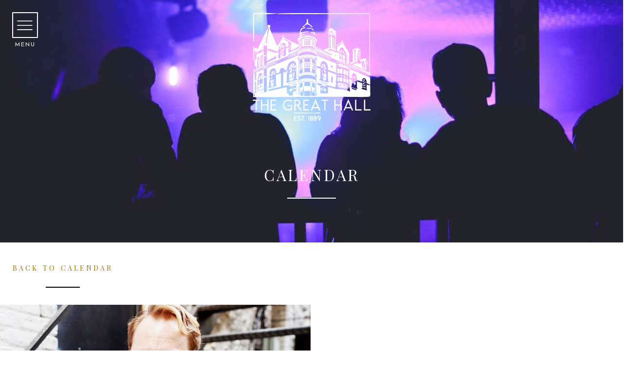

--- FILE ---
content_type: text/html; charset=UTF-8
request_url: https://thegreathall.ca/event/risk/
body_size: 23849
content:
<!DOCTYPE html>
<html lang="en-US">
<head>
<meta charset="UTF-8">
<!-- <meta name="viewport" content="width=device-width, initial-scale=1"> -->
<meta name="viewport" content="width=device-width, initial-scale=1, maximum-scale=1">
<link rel="profile" href="http://gmpg.org/xfn/11">
<link rel="pingback" href="https://thegreathall.ca/xmlrpc.php">

<style>
#wpadminbar #wp-admin-bar-wccp_free_top_button .ab-icon:before {
	content: "\f160";
	color: #02CA02;
	top: 3px;
}
#wpadminbar #wp-admin-bar-wccp_free_top_button .ab-icon {
	transform: rotate(45deg);
}
</style>
<meta name='robots' content='index, follow, max-image-preview:large, max-snippet:-1, max-video-preview:-1' />
	<style>img:is([sizes="auto" i], [sizes^="auto," i]) { contain-intrinsic-size: 3000px 1500px }</style>
	
	<!-- This site is optimized with the Yoast SEO plugin v26.8 - https://yoast.com/product/yoast-seo-wordpress/ -->
	<title>RISK! - The Great Hall</title>
	<link rel="canonical" href="https://thegreathall.ca/event/risk/" />
	<meta property="og:locale" content="en_US" />
	<meta property="og:type" content="article" />
	<meta property="og:title" content="RISK! - The Great Hall" />
	<meta property="og:url" content="https://thegreathall.ca/event/risk/" />
	<meta property="og:site_name" content="The Great Hall" />
	<meta property="article:publisher" content="https://www.facebook.com/TheGreatHallToronto/" />
	<meta property="og:image" content="https://thegreathall.b-cdn.net/wp-content/uploads/2016/12/tgh_logo.jpeg" />
	<meta property="og:image:width" content="397" />
	<meta property="og:image:height" content="397" />
	<meta property="og:image:type" content="image/jpeg" />
	<meta name="twitter:card" content="summary_large_image" />
	<meta name="twitter:site" content="@GreatHallTO" />
	<!-- / Yoast SEO plugin. -->


<link rel='dns-prefetch' href='//netdna.bootstrapcdn.com' />
<link rel='dns-prefetch' href='//maxcdn.bootstrapcdn.com' />
<link rel='preconnect' href='https://thegreathall.b-cdn.net' />
<link rel="alternate" type="application/rss+xml" title="The Great Hall &raquo; Feed" href="https://thegreathall.ca/feed/" />
		<!-- This site uses the Google Analytics by ExactMetrics plugin v8.11.1 - Using Analytics tracking - https://www.exactmetrics.com/ -->
							<script src="//www.googletagmanager.com/gtag/js?id=G-7EJX51P369"  data-cfasync="false" data-wpfc-render="false" type="text/javascript" async></script>
			<script data-cfasync="false" data-wpfc-render="false" type="text/javascript">
				var em_version = '8.11.1';
				var em_track_user = true;
				var em_no_track_reason = '';
								var ExactMetricsDefaultLocations = {"page_location":"https:\/\/thegreathall.ca\/event\/risk\/"};
								ExactMetricsDefaultLocations.page_location = window.location.href;
								if ( typeof ExactMetricsPrivacyGuardFilter === 'function' ) {
					var ExactMetricsLocations = (typeof ExactMetricsExcludeQuery === 'object') ? ExactMetricsPrivacyGuardFilter( ExactMetricsExcludeQuery ) : ExactMetricsPrivacyGuardFilter( ExactMetricsDefaultLocations );
				} else {
					var ExactMetricsLocations = (typeof ExactMetricsExcludeQuery === 'object') ? ExactMetricsExcludeQuery : ExactMetricsDefaultLocations;
				}

								var disableStrs = [
										'ga-disable-G-7EJX51P369',
									];

				/* Function to detect opted out users */
				function __gtagTrackerIsOptedOut() {
					for (var index = 0; index < disableStrs.length; index++) {
						if (document.cookie.indexOf(disableStrs[index] + '=true') > -1) {
							return true;
						}
					}

					return false;
				}

				/* Disable tracking if the opt-out cookie exists. */
				if (__gtagTrackerIsOptedOut()) {
					for (var index = 0; index < disableStrs.length; index++) {
						window[disableStrs[index]] = true;
					}
				}

				/* Opt-out function */
				function __gtagTrackerOptout() {
					for (var index = 0; index < disableStrs.length; index++) {
						document.cookie = disableStrs[index] + '=true; expires=Thu, 31 Dec 2099 23:59:59 UTC; path=/';
						window[disableStrs[index]] = true;
					}
				}

				if ('undefined' === typeof gaOptout) {
					function gaOptout() {
						__gtagTrackerOptout();
					}
				}
								window.dataLayer = window.dataLayer || [];

				window.ExactMetricsDualTracker = {
					helpers: {},
					trackers: {},
				};
				if (em_track_user) {
					function __gtagDataLayer() {
						dataLayer.push(arguments);
					}

					function __gtagTracker(type, name, parameters) {
						if (!parameters) {
							parameters = {};
						}

						if (parameters.send_to) {
							__gtagDataLayer.apply(null, arguments);
							return;
						}

						if (type === 'event') {
														parameters.send_to = exactmetrics_frontend.v4_id;
							var hookName = name;
							if (typeof parameters['event_category'] !== 'undefined') {
								hookName = parameters['event_category'] + ':' + name;
							}

							if (typeof ExactMetricsDualTracker.trackers[hookName] !== 'undefined') {
								ExactMetricsDualTracker.trackers[hookName](parameters);
							} else {
								__gtagDataLayer('event', name, parameters);
							}
							
						} else {
							__gtagDataLayer.apply(null, arguments);
						}
					}

					__gtagTracker('js', new Date());
					__gtagTracker('set', {
						'developer_id.dNDMyYj': true,
											});
					if ( ExactMetricsLocations.page_location ) {
						__gtagTracker('set', ExactMetricsLocations);
					}
										__gtagTracker('config', 'G-7EJX51P369', {"forceSSL":"true"} );
										window.gtag = __gtagTracker;										(function () {
						/* https://developers.google.com/analytics/devguides/collection/analyticsjs/ */
						/* ga and __gaTracker compatibility shim. */
						var noopfn = function () {
							return null;
						};
						var newtracker = function () {
							return new Tracker();
						};
						var Tracker = function () {
							return null;
						};
						var p = Tracker.prototype;
						p.get = noopfn;
						p.set = noopfn;
						p.send = function () {
							var args = Array.prototype.slice.call(arguments);
							args.unshift('send');
							__gaTracker.apply(null, args);
						};
						var __gaTracker = function () {
							var len = arguments.length;
							if (len === 0) {
								return;
							}
							var f = arguments[len - 1];
							if (typeof f !== 'object' || f === null || typeof f.hitCallback !== 'function') {
								if ('send' === arguments[0]) {
									var hitConverted, hitObject = false, action;
									if ('event' === arguments[1]) {
										if ('undefined' !== typeof arguments[3]) {
											hitObject = {
												'eventAction': arguments[3],
												'eventCategory': arguments[2],
												'eventLabel': arguments[4],
												'value': arguments[5] ? arguments[5] : 1,
											}
										}
									}
									if ('pageview' === arguments[1]) {
										if ('undefined' !== typeof arguments[2]) {
											hitObject = {
												'eventAction': 'page_view',
												'page_path': arguments[2],
											}
										}
									}
									if (typeof arguments[2] === 'object') {
										hitObject = arguments[2];
									}
									if (typeof arguments[5] === 'object') {
										Object.assign(hitObject, arguments[5]);
									}
									if ('undefined' !== typeof arguments[1].hitType) {
										hitObject = arguments[1];
										if ('pageview' === hitObject.hitType) {
											hitObject.eventAction = 'page_view';
										}
									}
									if (hitObject) {
										action = 'timing' === arguments[1].hitType ? 'timing_complete' : hitObject.eventAction;
										hitConverted = mapArgs(hitObject);
										__gtagTracker('event', action, hitConverted);
									}
								}
								return;
							}

							function mapArgs(args) {
								var arg, hit = {};
								var gaMap = {
									'eventCategory': 'event_category',
									'eventAction': 'event_action',
									'eventLabel': 'event_label',
									'eventValue': 'event_value',
									'nonInteraction': 'non_interaction',
									'timingCategory': 'event_category',
									'timingVar': 'name',
									'timingValue': 'value',
									'timingLabel': 'event_label',
									'page': 'page_path',
									'location': 'page_location',
									'title': 'page_title',
									'referrer' : 'page_referrer',
								};
								for (arg in args) {
																		if (!(!args.hasOwnProperty(arg) || !gaMap.hasOwnProperty(arg))) {
										hit[gaMap[arg]] = args[arg];
									} else {
										hit[arg] = args[arg];
									}
								}
								return hit;
							}

							try {
								f.hitCallback();
							} catch (ex) {
							}
						};
						__gaTracker.create = newtracker;
						__gaTracker.getByName = newtracker;
						__gaTracker.getAll = function () {
							return [];
						};
						__gaTracker.remove = noopfn;
						__gaTracker.loaded = true;
						window['__gaTracker'] = __gaTracker;
					})();
									} else {
										console.log("");
					(function () {
						function __gtagTracker() {
							return null;
						}

						window['__gtagTracker'] = __gtagTracker;
						window['gtag'] = __gtagTracker;
					})();
									}
			</script>
							<!-- / Google Analytics by ExactMetrics -->
				<!-- This site uses the Google Analytics by MonsterInsights plugin v9.11.1 - Using Analytics tracking - https://www.monsterinsights.com/ -->
							<script src="//www.googletagmanager.com/gtag/js?id=G-7EJX51P369"  data-cfasync="false" data-wpfc-render="false" type="text/javascript" async></script>
			<script data-cfasync="false" data-wpfc-render="false" type="text/javascript">
				var mi_version = '9.11.1';
				var mi_track_user = true;
				var mi_no_track_reason = '';
								var MonsterInsightsDefaultLocations = {"page_location":"https:\/\/thegreathall.ca\/event\/risk\/"};
								MonsterInsightsDefaultLocations.page_location = window.location.href;
								if ( typeof MonsterInsightsPrivacyGuardFilter === 'function' ) {
					var MonsterInsightsLocations = (typeof MonsterInsightsExcludeQuery === 'object') ? MonsterInsightsPrivacyGuardFilter( MonsterInsightsExcludeQuery ) : MonsterInsightsPrivacyGuardFilter( MonsterInsightsDefaultLocations );
				} else {
					var MonsterInsightsLocations = (typeof MonsterInsightsExcludeQuery === 'object') ? MonsterInsightsExcludeQuery : MonsterInsightsDefaultLocations;
				}

								var disableStrs = [
										'ga-disable-G-7EJX51P369',
									];

				/* Function to detect opted out users */
				function __gtagTrackerIsOptedOut() {
					for (var index = 0; index < disableStrs.length; index++) {
						if (document.cookie.indexOf(disableStrs[index] + '=true') > -1) {
							return true;
						}
					}

					return false;
				}

				/* Disable tracking if the opt-out cookie exists. */
				if (__gtagTrackerIsOptedOut()) {
					for (var index = 0; index < disableStrs.length; index++) {
						window[disableStrs[index]] = true;
					}
				}

				/* Opt-out function */
				function __gtagTrackerOptout() {
					for (var index = 0; index < disableStrs.length; index++) {
						document.cookie = disableStrs[index] + '=true; expires=Thu, 31 Dec 2099 23:59:59 UTC; path=/';
						window[disableStrs[index]] = true;
					}
				}

				if ('undefined' === typeof gaOptout) {
					function gaOptout() {
						__gtagTrackerOptout();
					}
				}
								window.dataLayer = window.dataLayer || [];

				window.MonsterInsightsDualTracker = {
					helpers: {},
					trackers: {},
				};
				if (mi_track_user) {
					function __gtagDataLayer() {
						dataLayer.push(arguments);
					}

					function __gtagTracker(type, name, parameters) {
						if (!parameters) {
							parameters = {};
						}

						if (parameters.send_to) {
							__gtagDataLayer.apply(null, arguments);
							return;
						}

						if (type === 'event') {
														parameters.send_to = monsterinsights_frontend.v4_id;
							var hookName = name;
							if (typeof parameters['event_category'] !== 'undefined') {
								hookName = parameters['event_category'] + ':' + name;
							}

							if (typeof MonsterInsightsDualTracker.trackers[hookName] !== 'undefined') {
								MonsterInsightsDualTracker.trackers[hookName](parameters);
							} else {
								__gtagDataLayer('event', name, parameters);
							}
							
						} else {
							__gtagDataLayer.apply(null, arguments);
						}
					}

					__gtagTracker('js', new Date());
					__gtagTracker('set', {
						'developer_id.dZGIzZG': true,
											});
					if ( MonsterInsightsLocations.page_location ) {
						__gtagTracker('set', MonsterInsightsLocations);
					}
										__gtagTracker('config', 'G-7EJX51P369', {"forceSSL":"true","link_attribution":"true"} );
										window.gtag = __gtagTracker;										(function () {
						/* https://developers.google.com/analytics/devguides/collection/analyticsjs/ */
						/* ga and __gaTracker compatibility shim. */
						var noopfn = function () {
							return null;
						};
						var newtracker = function () {
							return new Tracker();
						};
						var Tracker = function () {
							return null;
						};
						var p = Tracker.prototype;
						p.get = noopfn;
						p.set = noopfn;
						p.send = function () {
							var args = Array.prototype.slice.call(arguments);
							args.unshift('send');
							__gaTracker.apply(null, args);
						};
						var __gaTracker = function () {
							var len = arguments.length;
							if (len === 0) {
								return;
							}
							var f = arguments[len - 1];
							if (typeof f !== 'object' || f === null || typeof f.hitCallback !== 'function') {
								if ('send' === arguments[0]) {
									var hitConverted, hitObject = false, action;
									if ('event' === arguments[1]) {
										if ('undefined' !== typeof arguments[3]) {
											hitObject = {
												'eventAction': arguments[3],
												'eventCategory': arguments[2],
												'eventLabel': arguments[4],
												'value': arguments[5] ? arguments[5] : 1,
											}
										}
									}
									if ('pageview' === arguments[1]) {
										if ('undefined' !== typeof arguments[2]) {
											hitObject = {
												'eventAction': 'page_view',
												'page_path': arguments[2],
											}
										}
									}
									if (typeof arguments[2] === 'object') {
										hitObject = arguments[2];
									}
									if (typeof arguments[5] === 'object') {
										Object.assign(hitObject, arguments[5]);
									}
									if ('undefined' !== typeof arguments[1].hitType) {
										hitObject = arguments[1];
										if ('pageview' === hitObject.hitType) {
											hitObject.eventAction = 'page_view';
										}
									}
									if (hitObject) {
										action = 'timing' === arguments[1].hitType ? 'timing_complete' : hitObject.eventAction;
										hitConverted = mapArgs(hitObject);
										__gtagTracker('event', action, hitConverted);
									}
								}
								return;
							}

							function mapArgs(args) {
								var arg, hit = {};
								var gaMap = {
									'eventCategory': 'event_category',
									'eventAction': 'event_action',
									'eventLabel': 'event_label',
									'eventValue': 'event_value',
									'nonInteraction': 'non_interaction',
									'timingCategory': 'event_category',
									'timingVar': 'name',
									'timingValue': 'value',
									'timingLabel': 'event_label',
									'page': 'page_path',
									'location': 'page_location',
									'title': 'page_title',
									'referrer' : 'page_referrer',
								};
								for (arg in args) {
																		if (!(!args.hasOwnProperty(arg) || !gaMap.hasOwnProperty(arg))) {
										hit[gaMap[arg]] = args[arg];
									} else {
										hit[arg] = args[arg];
									}
								}
								return hit;
							}

							try {
								f.hitCallback();
							} catch (ex) {
							}
						};
						__gaTracker.create = newtracker;
						__gaTracker.getByName = newtracker;
						__gaTracker.getAll = function () {
							return [];
						};
						__gaTracker.remove = noopfn;
						__gaTracker.loaded = true;
						window['__gaTracker'] = __gaTracker;
					})();
									} else {
										console.log("");
					(function () {
						function __gtagTracker() {
							return null;
						}

						window['__gtagTracker'] = __gtagTracker;
						window['gtag'] = __gtagTracker;
					})();
									}
			</script>
							<!-- / Google Analytics by MonsterInsights -->
		<script type="text/javascript">
/* <![CDATA[ */
window._wpemojiSettings = {"baseUrl":"https:\/\/s.w.org\/images\/core\/emoji\/16.0.1\/72x72\/","ext":".png","svgUrl":"https:\/\/s.w.org\/images\/core\/emoji\/16.0.1\/svg\/","svgExt":".svg","source":{"concatemoji":"https:\/\/thegreathall.b-cdn.net\/wp-includes\/js\/wp-emoji-release.min.js?ver=6.8.3"}};
/*! This file is auto-generated */
!function(s,n){var o,i,e;function c(e){try{var t={supportTests:e,timestamp:(new Date).valueOf()};sessionStorage.setItem(o,JSON.stringify(t))}catch(e){}}function p(e,t,n){e.clearRect(0,0,e.canvas.width,e.canvas.height),e.fillText(t,0,0);var t=new Uint32Array(e.getImageData(0,0,e.canvas.width,e.canvas.height).data),a=(e.clearRect(0,0,e.canvas.width,e.canvas.height),e.fillText(n,0,0),new Uint32Array(e.getImageData(0,0,e.canvas.width,e.canvas.height).data));return t.every(function(e,t){return e===a[t]})}function u(e,t){e.clearRect(0,0,e.canvas.width,e.canvas.height),e.fillText(t,0,0);for(var n=e.getImageData(16,16,1,1),a=0;a<n.data.length;a++)if(0!==n.data[a])return!1;return!0}function f(e,t,n,a){switch(t){case"flag":return n(e,"\ud83c\udff3\ufe0f\u200d\u26a7\ufe0f","\ud83c\udff3\ufe0f\u200b\u26a7\ufe0f")?!1:!n(e,"\ud83c\udde8\ud83c\uddf6","\ud83c\udde8\u200b\ud83c\uddf6")&&!n(e,"\ud83c\udff4\udb40\udc67\udb40\udc62\udb40\udc65\udb40\udc6e\udb40\udc67\udb40\udc7f","\ud83c\udff4\u200b\udb40\udc67\u200b\udb40\udc62\u200b\udb40\udc65\u200b\udb40\udc6e\u200b\udb40\udc67\u200b\udb40\udc7f");case"emoji":return!a(e,"\ud83e\udedf")}return!1}function g(e,t,n,a){var r="undefined"!=typeof WorkerGlobalScope&&self instanceof WorkerGlobalScope?new OffscreenCanvas(300,150):s.createElement("canvas"),o=r.getContext("2d",{willReadFrequently:!0}),i=(o.textBaseline="top",o.font="600 32px Arial",{});return e.forEach(function(e){i[e]=t(o,e,n,a)}),i}function t(e){var t=s.createElement("script");t.src=e,t.defer=!0,s.head.appendChild(t)}"undefined"!=typeof Promise&&(o="wpEmojiSettingsSupports",i=["flag","emoji"],n.supports={everything:!0,everythingExceptFlag:!0},e=new Promise(function(e){s.addEventListener("DOMContentLoaded",e,{once:!0})}),new Promise(function(t){var n=function(){try{var e=JSON.parse(sessionStorage.getItem(o));if("object"==typeof e&&"number"==typeof e.timestamp&&(new Date).valueOf()<e.timestamp+604800&&"object"==typeof e.supportTests)return e.supportTests}catch(e){}return null}();if(!n){if("undefined"!=typeof Worker&&"undefined"!=typeof OffscreenCanvas&&"undefined"!=typeof URL&&URL.createObjectURL&&"undefined"!=typeof Blob)try{var e="postMessage("+g.toString()+"("+[JSON.stringify(i),f.toString(),p.toString(),u.toString()].join(",")+"));",a=new Blob([e],{type:"text/javascript"}),r=new Worker(URL.createObjectURL(a),{name:"wpTestEmojiSupports"});return void(r.onmessage=function(e){c(n=e.data),r.terminate(),t(n)})}catch(e){}c(n=g(i,f,p,u))}t(n)}).then(function(e){for(var t in e)n.supports[t]=e[t],n.supports.everything=n.supports.everything&&n.supports[t],"flag"!==t&&(n.supports.everythingExceptFlag=n.supports.everythingExceptFlag&&n.supports[t]);n.supports.everythingExceptFlag=n.supports.everythingExceptFlag&&!n.supports.flag,n.DOMReady=!1,n.readyCallback=function(){n.DOMReady=!0}}).then(function(){return e}).then(function(){var e;n.supports.everything||(n.readyCallback(),(e=n.source||{}).concatemoji?t(e.concatemoji):e.wpemoji&&e.twemoji&&(t(e.twemoji),t(e.wpemoji)))}))}((window,document),window._wpemojiSettings);
/* ]]> */
</script>
<link rel='stylesheet' id='atomic-blocks-fontawesome-css' href='https://thegreathall.b-cdn.net/wp-content/plugins/atomic-blocks/dist/assets/fontawesome/css/all.min.css?ver=1700671186' type='text/css' media='all' />
<link rel='stylesheet' id='la-icon-maneger-style-css' href='https://thegreathall.b-cdn.net/wp-content/uploads/la_icon_sets/style.min.css?ver=6.8.3' type='text/css' media='all' />
<style id='wp-emoji-styles-inline-css' type='text/css'>

	img.wp-smiley, img.emoji {
		display: inline !important;
		border: none !important;
		box-shadow: none !important;
		height: 1em !important;
		width: 1em !important;
		margin: 0 0.07em !important;
		vertical-align: -0.1em !important;
		background: none !important;
		padding: 0 !important;
	}
</style>
<link rel='stylesheet' id='wp-block-library-css' href='https://thegreathall.b-cdn.net/wp-includes/css/dist/block-library/style.min.css?ver=6.8.3' type='text/css' media='all' />
<style id='classic-theme-styles-inline-css' type='text/css'>
/*! This file is auto-generated */
.wp-block-button__link{color:#fff;background-color:#32373c;border-radius:9999px;box-shadow:none;text-decoration:none;padding:calc(.667em + 2px) calc(1.333em + 2px);font-size:1.125em}.wp-block-file__button{background:#32373c;color:#fff;text-decoration:none}
</style>
<link rel='stylesheet' id='wp-components-css' href='https://thegreathall.b-cdn.net/wp-includes/css/dist/components/style.min.css?ver=6.8.3' type='text/css' media='all' />
<link rel='stylesheet' id='wp-preferences-css' href='https://thegreathall.b-cdn.net/wp-includes/css/dist/preferences/style.min.css?ver=6.8.3' type='text/css' media='all' />
<link rel='stylesheet' id='wp-block-editor-css' href='https://thegreathall.b-cdn.net/wp-includes/css/dist/block-editor/style.min.css?ver=6.8.3' type='text/css' media='all' />
<link rel='stylesheet' id='popup-maker-block-library-style-css' href='https://thegreathall.b-cdn.net/wp-content/plugins/popup-maker/dist/packages/block-library-style.css?ver=dbea705cfafe089d65f1' type='text/css' media='all' />
<link rel='stylesheet' id='atomic-blocks-style-css-css' href='https://thegreathall.b-cdn.net/wp-content/plugins/atomic-blocks/dist/blocks.style.build.css?ver=1700671185' type='text/css' media='all' />
<style id='global-styles-inline-css' type='text/css'>
:root{--wp--preset--aspect-ratio--square: 1;--wp--preset--aspect-ratio--4-3: 4/3;--wp--preset--aspect-ratio--3-4: 3/4;--wp--preset--aspect-ratio--3-2: 3/2;--wp--preset--aspect-ratio--2-3: 2/3;--wp--preset--aspect-ratio--16-9: 16/9;--wp--preset--aspect-ratio--9-16: 9/16;--wp--preset--color--black: #000000;--wp--preset--color--cyan-bluish-gray: #abb8c3;--wp--preset--color--white: #ffffff;--wp--preset--color--pale-pink: #f78da7;--wp--preset--color--vivid-red: #cf2e2e;--wp--preset--color--luminous-vivid-orange: #ff6900;--wp--preset--color--luminous-vivid-amber: #fcb900;--wp--preset--color--light-green-cyan: #7bdcb5;--wp--preset--color--vivid-green-cyan: #00d084;--wp--preset--color--pale-cyan-blue: #8ed1fc;--wp--preset--color--vivid-cyan-blue: #0693e3;--wp--preset--color--vivid-purple: #9b51e0;--wp--preset--gradient--vivid-cyan-blue-to-vivid-purple: linear-gradient(135deg,rgba(6,147,227,1) 0%,rgb(155,81,224) 100%);--wp--preset--gradient--light-green-cyan-to-vivid-green-cyan: linear-gradient(135deg,rgb(122,220,180) 0%,rgb(0,208,130) 100%);--wp--preset--gradient--luminous-vivid-amber-to-luminous-vivid-orange: linear-gradient(135deg,rgba(252,185,0,1) 0%,rgba(255,105,0,1) 100%);--wp--preset--gradient--luminous-vivid-orange-to-vivid-red: linear-gradient(135deg,rgba(255,105,0,1) 0%,rgb(207,46,46) 100%);--wp--preset--gradient--very-light-gray-to-cyan-bluish-gray: linear-gradient(135deg,rgb(238,238,238) 0%,rgb(169,184,195) 100%);--wp--preset--gradient--cool-to-warm-spectrum: linear-gradient(135deg,rgb(74,234,220) 0%,rgb(151,120,209) 20%,rgb(207,42,186) 40%,rgb(238,44,130) 60%,rgb(251,105,98) 80%,rgb(254,248,76) 100%);--wp--preset--gradient--blush-light-purple: linear-gradient(135deg,rgb(255,206,236) 0%,rgb(152,150,240) 100%);--wp--preset--gradient--blush-bordeaux: linear-gradient(135deg,rgb(254,205,165) 0%,rgb(254,45,45) 50%,rgb(107,0,62) 100%);--wp--preset--gradient--luminous-dusk: linear-gradient(135deg,rgb(255,203,112) 0%,rgb(199,81,192) 50%,rgb(65,88,208) 100%);--wp--preset--gradient--pale-ocean: linear-gradient(135deg,rgb(255,245,203) 0%,rgb(182,227,212) 50%,rgb(51,167,181) 100%);--wp--preset--gradient--electric-grass: linear-gradient(135deg,rgb(202,248,128) 0%,rgb(113,206,126) 100%);--wp--preset--gradient--midnight: linear-gradient(135deg,rgb(2,3,129) 0%,rgb(40,116,252) 100%);--wp--preset--font-size--small: 13px;--wp--preset--font-size--medium: 20px;--wp--preset--font-size--large: 36px;--wp--preset--font-size--x-large: 42px;--wp--preset--spacing--20: 0.44rem;--wp--preset--spacing--30: 0.67rem;--wp--preset--spacing--40: 1rem;--wp--preset--spacing--50: 1.5rem;--wp--preset--spacing--60: 2.25rem;--wp--preset--spacing--70: 3.38rem;--wp--preset--spacing--80: 5.06rem;--wp--preset--shadow--natural: 6px 6px 9px rgba(0, 0, 0, 0.2);--wp--preset--shadow--deep: 12px 12px 50px rgba(0, 0, 0, 0.4);--wp--preset--shadow--sharp: 6px 6px 0px rgba(0, 0, 0, 0.2);--wp--preset--shadow--outlined: 6px 6px 0px -3px rgba(255, 255, 255, 1), 6px 6px rgba(0, 0, 0, 1);--wp--preset--shadow--crisp: 6px 6px 0px rgba(0, 0, 0, 1);}:where(.is-layout-flex){gap: 0.5em;}:where(.is-layout-grid){gap: 0.5em;}body .is-layout-flex{display: flex;}.is-layout-flex{flex-wrap: wrap;align-items: center;}.is-layout-flex > :is(*, div){margin: 0;}body .is-layout-grid{display: grid;}.is-layout-grid > :is(*, div){margin: 0;}:where(.wp-block-columns.is-layout-flex){gap: 2em;}:where(.wp-block-columns.is-layout-grid){gap: 2em;}:where(.wp-block-post-template.is-layout-flex){gap: 1.25em;}:where(.wp-block-post-template.is-layout-grid){gap: 1.25em;}.has-black-color{color: var(--wp--preset--color--black) !important;}.has-cyan-bluish-gray-color{color: var(--wp--preset--color--cyan-bluish-gray) !important;}.has-white-color{color: var(--wp--preset--color--white) !important;}.has-pale-pink-color{color: var(--wp--preset--color--pale-pink) !important;}.has-vivid-red-color{color: var(--wp--preset--color--vivid-red) !important;}.has-luminous-vivid-orange-color{color: var(--wp--preset--color--luminous-vivid-orange) !important;}.has-luminous-vivid-amber-color{color: var(--wp--preset--color--luminous-vivid-amber) !important;}.has-light-green-cyan-color{color: var(--wp--preset--color--light-green-cyan) !important;}.has-vivid-green-cyan-color{color: var(--wp--preset--color--vivid-green-cyan) !important;}.has-pale-cyan-blue-color{color: var(--wp--preset--color--pale-cyan-blue) !important;}.has-vivid-cyan-blue-color{color: var(--wp--preset--color--vivid-cyan-blue) !important;}.has-vivid-purple-color{color: var(--wp--preset--color--vivid-purple) !important;}.has-black-background-color{background-color: var(--wp--preset--color--black) !important;}.has-cyan-bluish-gray-background-color{background-color: var(--wp--preset--color--cyan-bluish-gray) !important;}.has-white-background-color{background-color: var(--wp--preset--color--white) !important;}.has-pale-pink-background-color{background-color: var(--wp--preset--color--pale-pink) !important;}.has-vivid-red-background-color{background-color: var(--wp--preset--color--vivid-red) !important;}.has-luminous-vivid-orange-background-color{background-color: var(--wp--preset--color--luminous-vivid-orange) !important;}.has-luminous-vivid-amber-background-color{background-color: var(--wp--preset--color--luminous-vivid-amber) !important;}.has-light-green-cyan-background-color{background-color: var(--wp--preset--color--light-green-cyan) !important;}.has-vivid-green-cyan-background-color{background-color: var(--wp--preset--color--vivid-green-cyan) !important;}.has-pale-cyan-blue-background-color{background-color: var(--wp--preset--color--pale-cyan-blue) !important;}.has-vivid-cyan-blue-background-color{background-color: var(--wp--preset--color--vivid-cyan-blue) !important;}.has-vivid-purple-background-color{background-color: var(--wp--preset--color--vivid-purple) !important;}.has-black-border-color{border-color: var(--wp--preset--color--black) !important;}.has-cyan-bluish-gray-border-color{border-color: var(--wp--preset--color--cyan-bluish-gray) !important;}.has-white-border-color{border-color: var(--wp--preset--color--white) !important;}.has-pale-pink-border-color{border-color: var(--wp--preset--color--pale-pink) !important;}.has-vivid-red-border-color{border-color: var(--wp--preset--color--vivid-red) !important;}.has-luminous-vivid-orange-border-color{border-color: var(--wp--preset--color--luminous-vivid-orange) !important;}.has-luminous-vivid-amber-border-color{border-color: var(--wp--preset--color--luminous-vivid-amber) !important;}.has-light-green-cyan-border-color{border-color: var(--wp--preset--color--light-green-cyan) !important;}.has-vivid-green-cyan-border-color{border-color: var(--wp--preset--color--vivid-green-cyan) !important;}.has-pale-cyan-blue-border-color{border-color: var(--wp--preset--color--pale-cyan-blue) !important;}.has-vivid-cyan-blue-border-color{border-color: var(--wp--preset--color--vivid-cyan-blue) !important;}.has-vivid-purple-border-color{border-color: var(--wp--preset--color--vivid-purple) !important;}.has-vivid-cyan-blue-to-vivid-purple-gradient-background{background: var(--wp--preset--gradient--vivid-cyan-blue-to-vivid-purple) !important;}.has-light-green-cyan-to-vivid-green-cyan-gradient-background{background: var(--wp--preset--gradient--light-green-cyan-to-vivid-green-cyan) !important;}.has-luminous-vivid-amber-to-luminous-vivid-orange-gradient-background{background: var(--wp--preset--gradient--luminous-vivid-amber-to-luminous-vivid-orange) !important;}.has-luminous-vivid-orange-to-vivid-red-gradient-background{background: var(--wp--preset--gradient--luminous-vivid-orange-to-vivid-red) !important;}.has-very-light-gray-to-cyan-bluish-gray-gradient-background{background: var(--wp--preset--gradient--very-light-gray-to-cyan-bluish-gray) !important;}.has-cool-to-warm-spectrum-gradient-background{background: var(--wp--preset--gradient--cool-to-warm-spectrum) !important;}.has-blush-light-purple-gradient-background{background: var(--wp--preset--gradient--blush-light-purple) !important;}.has-blush-bordeaux-gradient-background{background: var(--wp--preset--gradient--blush-bordeaux) !important;}.has-luminous-dusk-gradient-background{background: var(--wp--preset--gradient--luminous-dusk) !important;}.has-pale-ocean-gradient-background{background: var(--wp--preset--gradient--pale-ocean) !important;}.has-electric-grass-gradient-background{background: var(--wp--preset--gradient--electric-grass) !important;}.has-midnight-gradient-background{background: var(--wp--preset--gradient--midnight) !important;}.has-small-font-size{font-size: var(--wp--preset--font-size--small) !important;}.has-medium-font-size{font-size: var(--wp--preset--font-size--medium) !important;}.has-large-font-size{font-size: var(--wp--preset--font-size--large) !important;}.has-x-large-font-size{font-size: var(--wp--preset--font-size--x-large) !important;}
:where(.wp-block-post-template.is-layout-flex){gap: 1.25em;}:where(.wp-block-post-template.is-layout-grid){gap: 1.25em;}
:where(.wp-block-columns.is-layout-flex){gap: 2em;}:where(.wp-block-columns.is-layout-grid){gap: 2em;}
:root :where(.wp-block-pullquote){font-size: 1.5em;line-height: 1.6;}
</style>
<link rel='stylesheet' id='wp-faq-public-style-css' href='https://thegreathall.b-cdn.net/wp-content/plugins/sp-faq/assets/css/wp-faq-public.css?ver=3.9.4' type='text/css' media='all' />
<link rel='stylesheet' id='sf_styles-css' href='https://thegreathall.b-cdn.net/wp-content/plugins/superfly-menu/css/public.min.css?ver=6.8.3' type='text/css' media='all' />
<link rel='stylesheet' id='fontawesome-css' href='//netdna.bootstrapcdn.com/font-awesome/3.2.1/css/font-awesome.min.css?ver=1.3.9' type='text/css' media='all' />
<!--[if IE 7]>
<link rel='stylesheet' id='fontawesome-ie-css' href='//netdna.bootstrapcdn.com/font-awesome/3.2.1/css/font-awesome-ie7.min.css?ver=1.3.9' type='text/css' media='all' />
<![endif]-->
<link rel='stylesheet' id='js_composer_front-css' href='//thegreathall.ca/wp-content/uploads/js_composer/js_composer_front_custom.css?ver=8.7.1' type='text/css' media='all' />
<link rel='stylesheet' id='popup-maker-site-css' href='//thegreathall.ca/wp-content/uploads/pum/pum-site-styles.css?generated=1755178133&#038;ver=1.21.5' type='text/css' media='all' />
<link rel='stylesheet' id='font-awesome-real-css' href='https://maxcdn.bootstrapcdn.com/font-awesome/4.4.0/css/font-awesome.min.css?ver=6.8.3' type='text/css' media='all' />
<link rel='stylesheet' id='responsive-css' href='https://thegreathall.b-cdn.net/wp-content/themes/thegreathall/css/sdh-responsive.css?ver=6.8.3' type='text/css' media='all' />
<link rel='stylesheet' id='bootstrapcss-css' href='https://thegreathall.b-cdn.net/wp-content/themes/thegreathall/bootstrap/css/bootstrap.css?ver=6.8.3' type='text/css' media='all' />
<link rel='stylesheet' id='wpmice-style-css' href='https://thegreathall.b-cdn.net/wp-content/themes/thegreathall/style.css?ver=6.8.3' type='text/css' media='all' />
<link rel='stylesheet' id='frescocss-css' href='https://thegreathall.b-cdn.net/wp-content/themes/thegreathall/fresco/fresco.css?ver=6.8.3' type='text/css' media='all' />
<link rel='stylesheet' id='ms-main-css' href='https://thegreathall.b-cdn.net/wp-content/plugins/masterslider/public/assets/css/masterslider.main.css?ver=3.7.12' type='text/css' media='all' />
<link rel='stylesheet' id='ms-custom-css' href='https://thegreathall.b-cdn.net/wp-content/uploads/masterslider/custom.css?ver=47' type='text/css' media='all' />
<link rel='stylesheet' id='sdh-mobile-safari-css' href='https://thegreathall.b-cdn.net/wp-content/themes/thegreathall/css/sdh-safari.css?ver=6.8.3' type='text/css' media='all' />
<link rel='stylesheet' id='bsf-Defaults-css' href='https://thegreathall.b-cdn.net/wp-content/uploads/smile_fonts/Defaults/Defaults.css?ver=3.21.2' type='text/css' media='all' />
<link rel='stylesheet' id='josefin-css' href='https://fonts.googleapis.com/css?family=Josefin+Sans%3A300%2C400%2C600&#038;ver=6.8.3' type='text/css' media='all' />
<link rel='stylesheet' id='playfair-css' href='https://fonts.googleapis.com/css?family=Playfair+Display%3A400&#038;ver=6.8.3' type='text/css' media='all' />
		<style>
			/* Accessible for screen readers but hidden from view */
			.fa-hidden { position:absolute; left:-10000px; top:auto; width:1px; height:1px; overflow:hidden; }
			.rtl .fa-hidden { left:10000px; }
			.fa-showtext { margin-right: 5px; }
		</style>
		<script type="text/javascript" src="https://thegreathall.b-cdn.net/wp-content/plugins/superfly-menu/includes/vendor/looks_awesome/icon_manager/js/md5.js?ver=1.0,0" id="la-icon-manager-md5-js"></script>
<script type="text/javascript" src="https://thegreathall.b-cdn.net/wp-content/plugins/superfly-menu/includes/vendor/looks_awesome/icon_manager/js/util.js?ver=1.0,0" id="la-icon-manager-util-js"></script>
<script type="text/javascript" src="https://thegreathall.b-cdn.net/wp-content/plugins/google-analytics-dashboard-for-wp/assets/js/frontend-gtag.min.js?ver=8.11.1" id="exactmetrics-frontend-script-js" async="async" data-wp-strategy="async"></script>
<script data-cfasync="false" data-wpfc-render="false" type="text/javascript" id='exactmetrics-frontend-script-js-extra'>/* <![CDATA[ */
var exactmetrics_frontend = {"js_events_tracking":"true","download_extensions":"zip,mp3,mpeg,pdf,docx,pptx,xlsx,rar","inbound_paths":"[{\"path\":\"\\\/go\\\/\",\"label\":\"affiliate\"},{\"path\":\"\\\/recommend\\\/\",\"label\":\"affiliate\"}]","home_url":"https:\/\/thegreathall.ca","hash_tracking":"false","v4_id":"G-7EJX51P369"};/* ]]> */
</script>
<script type="text/javascript" src="https://thegreathall.b-cdn.net/wp-content/plugins/google-analytics-for-wordpress/assets/js/frontend-gtag.min.js?ver=9.11.1" id="monsterinsights-frontend-script-js" async="async" data-wp-strategy="async"></script>
<script data-cfasync="false" data-wpfc-render="false" type="text/javascript" id='monsterinsights-frontend-script-js-extra'>/* <![CDATA[ */
var monsterinsights_frontend = {"js_events_tracking":"true","download_extensions":"doc,pdf,ppt,zip,xls,docx,pptx,xlsx","inbound_paths":"[{\"path\":\"\\\/go\\\/\",\"label\":\"affiliate\"},{\"path\":\"\\\/recommend\\\/\",\"label\":\"affiliate\"}]","home_url":"https:\/\/thegreathall.ca","hash_tracking":"false","v4_id":"G-7EJX51P369"};/* ]]> */
</script>
<script type="text/javascript" src="https://thegreathall.b-cdn.net/wp-includes/js/jquery/jquery.min.js?ver=3.7.1" id="jquery-core-js"></script>
<script type="text/javascript" src="https://thegreathall.b-cdn.net/wp-includes/js/jquery/jquery-migrate.min.js?ver=3.4.1" id="jquery-migrate-js"></script>
<script type="text/javascript" id="snazzymaps-js-js-extra">
/* <![CDATA[ */
var SnazzyDataForSnazzyMaps = [];
SnazzyDataForSnazzyMaps={"id":27733,"name":"Gold","description":"A nice, simple Gold version of the map with color ","url":"https:\/\/snazzymaps.com\/style\/27733\/gold","imageUrl":"https:\/\/snazzy-maps-cdn.azureedge.net\/assets\/27733-gold.png?v=20161031041308","json":"[{\"featureType\":\"administrative.locality\",\"elementType\":\"all\",\"stylers\":[{\"hue\":\"#c79c60\"},{\"saturation\":7},{\"lightness\":19},{\"visibility\":\"on\"}]},{\"featureType\":\"landscape\",\"elementType\":\"all\",\"stylers\":[{\"hue\":\"#ffffff\"},{\"saturation\":-100},{\"lightness\":100},{\"visibility\":\"simplified\"}]},{\"featureType\":\"poi\",\"elementType\":\"all\",\"stylers\":[{\"hue\":\"#ffffff\"},{\"saturation\":-100},{\"lightness\":100},{\"visibility\":\"off\"}]},{\"featureType\":\"road\",\"elementType\":\"geometry\",\"stylers\":[{\"hue\":\"#c79c60\"},{\"saturation\":-52},{\"lightness\":-10},{\"visibility\":\"simplified\"}]},{\"featureType\":\"road\",\"elementType\":\"labels\",\"stylers\":[{\"hue\":\"#c79c60\"},{\"saturation\":-93},{\"lightness\":31},{\"visibility\":\"on\"}]},{\"featureType\":\"road.arterial\",\"elementType\":\"labels\",\"stylers\":[{\"hue\":\"#c79c60\"},{\"saturation\":-93},{\"lightness\":-2},{\"visibility\":\"simplified\"}]},{\"featureType\":\"road.local\",\"elementType\":\"geometry\",\"stylers\":[{\"hue\":\"#c79c60\"},{\"saturation\":-52},{\"lightness\":-10},{\"visibility\":\"simplified\"}]},{\"featureType\":\"transit\",\"elementType\":\"all\",\"stylers\":[{\"hue\":\"#c79c60\"},{\"saturation\":10},{\"lightness\":69},{\"visibility\":\"on\"}]},{\"featureType\":\"water\",\"elementType\":\"all\",\"stylers\":[{\"hue\":\"#c79c60\"},{\"saturation\":-78},{\"lightness\":67},{\"visibility\":\"simplified\"}]}]","views":1659,"favorites":7,"createdBy":{"name":"boss","url":null},"createdOn":"2015-07-09T20:27:32.717","tags":["simple"],"colors":["multi"]};
/* ]]> */
</script>
<script type="text/javascript" src="https://thegreathall.b-cdn.net/wp-content/plugins/snazzy-maps/snazzymaps.js?ver=1.5.0" id="snazzymaps-js-js"></script>
<script type="text/javascript" id="sf_main-js-extra">
/* <![CDATA[ */
var SF_Opts = {"social":{"facebook":"https:\/\/www.facebook.com\/thegreathallto","twitter":"https:\/\/twitter.com\/thegreathallto","linkedin":"https:\/\/www.linkedin.com\/company\/thegreathall\/","instagram":"https:\/\/www.instagram.com\/thegreathalltoronto","youtube":"https:\/\/www.youtube.com\/channel\/UCRTy82Uxxn7EtFw0UmH3pMw"},"search":"hidden","blur":"","fade":"yes","test_mode":"","hide_def":"","mob_nav":"","sidebar_style":"side","sidebar_behaviour":"slide","alt_menu":"","sidebar_pos":"left","width_panel_1":"700","width_panel_2":"250","width_panel_3":"250","width_panel_4":"200","base_color":"#ffffff","opening_type":"click","sub_type":"yes","sub_opening_type":"hover","label":"none","label_top":"25px","label_size":"53px","label_vis":"visible","item_padding":"10","bg":"","path":"https:\/\/thegreathall.b-cdn.net\/wp-content\/plugins\/superfly-menu\/img\/","menu":"{\"2\":{\"term_id\":2,\"name\":\"Main Menu\",\"loc\":{\"pages\":{\"8\":1,\"10\":1},\"cposts\":{},\"cats\":{\"1\":1},\"taxes\":{},\"langs\":{},\"wp_pages\":{\"front\":1,\"home\":1,\"archive\":1,\"single\":1,\"forbidden\":1,\"search\":1},\"ids\":[\"\"]},\"isDef\":true}}","togglers":"","subMenuSupport":"yes","subMenuSelector":"sub-menu, children","activeClassSelector":"current-menu-item","allowedTags":"DIV, NAV, UL, OL, LI, A, P, H1, H2, H3, H4, SPAN","menuData":[],"siteBase":"https:\/\/thegreathall.ca","plugin_ver":"4.0.1"};
/* ]]> */
</script>
<script type="text/javascript" src="https://thegreathall.b-cdn.net/wp-content/plugins/superfly-menu/js/public.min.js?ver=4.0.1" id="sf_main-js"></script>
<script type="text/javascript" src="https://thegreathall.b-cdn.net/wp-content/themes/thegreathall/js/jquery.matchHeight.js?ver=1" id="matchheight-js"></script>
<script type="text/javascript" src="https://thegreathall.b-cdn.net/wp-content/themes/thegreathall/fresco/fresco.js?ver=1" id="frescojs-js"></script>
<script></script><link rel="https://api.w.org/" href="https://thegreathall.ca/wp-json/" /><link rel="EditURI" type="application/rsd+xml" title="RSD" href="https://thegreathall.ca/xmlrpc.php?rsd" />
<link rel='shortlink' href='https://thegreathall.ca/?p=5739' />
<link rel="alternate" title="oEmbed (JSON)" type="application/json+oembed" href="https://thegreathall.ca/wp-json/oembed/1.0/embed?url=https%3A%2F%2Fthegreathall.ca%2Fevent%2Frisk%2F" />
<link rel="alternate" title="oEmbed (XML)" type="text/xml+oembed" href="https://thegreathall.ca/wp-json/oembed/1.0/embed?url=https%3A%2F%2Fthegreathall.ca%2Fevent%2Frisk%2F&#038;format=xml" />
<script>var ms_grabbing_curosr='https://thegreathall.b-cdn.net/wp-content/plugins/masterslider/public/assets/css/common/grabbing.cur',ms_grab_curosr='https://thegreathall.b-cdn.net/wp-content/plugins/masterslider/public/assets/css/common/grab.cur';</script>
<meta name="generator" content="MasterSlider 3.7.12 - Responsive Touch Image Slider" />
<script>
    var SFM_is_mobile = (function () {
        var n = navigator.userAgent;
        var reg = new RegExp('Android\s([0-9\.]*)')
        var match = n.toLowerCase().match(reg);
        var android =  match ? parseFloat(match[1]) : false;
        if (android && android < 3.6) return

        return n.match(/Android|BlackBerry|IEMobile|iPhone|iPad|iPod|Opera Mini/i)
    })();

	var SFM_skew_disabled = (function($){
		var window_width = $(window).width();
		var sfm_width = 700;
		if(sfm_width * 2 >= window_width){
			return true;
		}
		return false;
	})(jQuery);

    (function(){
        var mob_bar = '';
        var pos = 'left';
        var iconbar = '';
        var classes = SFM_is_mobile ? (mob_bar ? 'sfm-mobile sfm-mob-nav' : 'sfm-mobile'): 'sfm-no-mobile';
        classes += ' sfm-pos-' + pos;
        classes += iconbar ? ' sfm-bar' : '';
		classes += SFM_skew_disabled ? ' sfm-skew-disabled' : '';
        document.getElementsByTagName('html')[0].className = document.getElementsByTagName('html')[0].className + ' ' + classes;
    })()
</script>
<style id="superfly-dynamic-styles">

	#sfm-sidebar.sfm-vertical-nav .sfm-has-child-menu .sfm-sm-indicator i:after {
		content: '\e610';
		-webkit-transition: all 0.3s cubic-bezier(0.215, 0.061, 0.355, 1);
		-moz-transition: all 0.3s cubic-bezier(0.215, 0.061, 0.355, 1);
		-o-transition: all 0.3s cubic-bezier(0.215, 0.061, 0.355, 1);
		transition: all 0.3s cubic-bezier(0.215, 0.061, 0.355, 1);
		-webkit-backface-visibility: hidden;
		display: inline-block;
	}

    .sfm-navicon, .sfm-navicon:after, .sfm-navicon:before, .sfm-sidebar-close:before, .sfm-sidebar-close:after {
       height: 1px !important;
    }
    .sfm-label-square .sfm-navicon-button, .sfm-label-rsquare .sfm-navicon-button, .sfm-label-circle .sfm-navicon-button {
        border-width: 1px !important;
    }

    .sfm-vertical-nav .sfm-submenu-visible > a .sfm-sm-indicator i:after {
		-webkit-transform: rotate(180deg);
		-moz-transform: rotate(180deg);
		-ms-transform: rotate(180deg);
		-o-transform: rotate(180deg);
		transform: rotate(180deg);
	}

	#sfm-mob-navbar .sfm-navicon-button:after {
		/*width: 30px;*/
	}

	.sfm-pos-right .sfm-vertical-nav .sfm-has-child-menu > a:before {
		display: none;
	}

	#sfm-sidebar.sfm-vertical-nav .sfm-menu .sfm-sm-indicator {
		background: rgba(255,255,255,0.085);
	}

	.sfm-pos-right #sfm-sidebar.sfm-vertical-nav .sfm-menu li a {
		/*padding-left: 10px !important;*/
	}

	.sfm-pos-right #sfm-sidebar.sfm-vertical-nav .sfm-sm-indicator {
		left: auto;
		right: 0;
	}



.sfm-mobile #sfm-sidebar.sfm-compact-header .sfm-logo img {
	max-height: 75px;
}

#sfm-sidebar.sfm-compact .sfm-nav {
	min-height: 50vh;
	height: auto;
	max-height: none;
	margin-top: 0px;
}

#sfm-sidebar.sfm-compact-footer .sfm-social {
	margin-top: 30px;
	margin-bottom: 10px;
	position: relative;
}

#sfm-sidebar.sfm-compact .sfm-sidebar-bg {
	min-height: 150%;
}

#sfm-sidebar.sfm-compact  input[type=search] {
	font-size: 16px;
}
/*}*/

#sfm-sidebar .sfm-sidebar-bg, #sfm-sidebar .sfm-social {
	background-color: #ffffff !important;
}


#sfm-sidebar, .sfm-sidebar-bg, #sfm-sidebar .sfm-nav, #sfm-sidebar .sfm-logo, #sfm-sidebar .sfm-social, .sfm-style-toolbar .sfm-copy {
	width: 700px;
}
#sfm-sidebar:not(.sfm-iconbar) .sfm-menu li > a span{
	max-width: calc(700px - 65px);}
#sfm-sidebar .sfm-social {
	background-color: transparent !important;
}

    



#sfm-sidebar:after {
	display: none !important;
}

#sfm-sidebar .search-form {
	display: none !important;
}




#sfm-sidebar,
.sfm-pos-right .sfm-sidebar-slide.sfm-body-pushed #sfm-mob-navbar {
	-webkit-transform: translate(-700px,0);
	-moz-transform: translate(-700px,0);
	-ms-transform: translate(-700px,0);
	-o-transform: translate(-700px,0);
	transform: translate(-700px,0);
	-webkit-transform: translate3d(-700px,0,0);
	-moz-transform: translate3d(-700px,0,0);
	-ms-transform: translate3d(-700px,0,0);
	-o-transform: translate3d(-700px,0,0);
	transform: translate3d(-700px,0,0);
}

.sfm-pos-right #sfm-sidebar, .sfm-sidebar-slide.sfm-body-pushed #sfm-mob-navbar {
	-webkit-transform: translate(700px,0);
	-moz-transform: translate(700px,0);
	-ms-transform: translate(700px,0);
	-o-transform: translate(700px,0);
	transform: translate(700px,0);
	-webkit-transform: translate3d(700px,0,0);
	-moz-transform: translate3d(700px,0,0);
	-ms-transform: translate3d(700px,0,0);
	-o-transform: translate3d(700px,0,0);
	transform: translate3d(700px,0,0);
}

.sfm-pos-left #sfm-sidebar .sfm-view-level-1 {
	left: 700px;
	width: 250px;
	-webkit-transform: translate(-250px,0);
	-moz-transform: translate(-250px,0);
	-ms-transform: translate(-250px,0);
	-o-transform: translate(-250px,0);
	transform: translate(-250px,0);
	-webkit-transform: translate3d(-250px,0,0);
	-moz-transform: translate3d(-250px,0,0);
	-ms-transform: translate3d(-250px,0,0);
	-o-transform: translate3d(-250px,0,0);
	transform: translate3d(-250px,0,0);
}

.sfm-pos-right #sfm-sidebar .sfm-view-level-1 {
	left: auto;
	right: 700px;
	width: 250px;
	-webkit-transform: translate(250px,0);
	-moz-transform: translate(250px,0);
	-ms-transform: translate(250px,0);
	-o-transform: translate(250px,0);
	transform: translate(250px,0);
	-webkit-transform: translate3d(250px,0,0);
	-moz-transform: translate3d(250px,0,0);
	-ms-transform: translate3d(250px,0,0);
	-o-transform: translate3d(250px,0,0);
	transform: translate3d(250px,0,0);
}

.sfm-pos-left #sfm-sidebar .sfm-view-level-2 {
	left: 950px;
	width: 250px;
	-webkit-transform: translate(-1200px,0);
	-moz-transform: translate(-1200px,0);
	-ms-transform: translate(-1200px,0);
	-o-transform: translate(-1200px,0);
	transform: translate(-1200px,0);
	-webkit-transform: translate3d(-1200px,0,0);
	-moz-transform: translate3d(-1200px,0,0);
	-ms-transform: translate3d(-1200px,0,0);
	-o-transform: translate3d(-1200px,0,0);
	transform: translate3d(-1200px,0,0);
}

.sfm-pos-right #sfm-sidebar .sfm-view-level-2
{
	left: auto;
	right: 950px;
	width: 250px;
	-webkit-transform: translate(1200px,0);
	-moz-transform: translate(1200px,0);
	-ms-transform: translate(1200px,0);
	-o-transform: translate(1200px,0);
	transform: translate(1200px,0);
	-webkit-transform: translate3d(1200px,0,0);
	-moz-transform: translate3d(1200px,0,0);
	-ms-transform: translate3d(1200px,0,0);
	-o-transform: translate3d(1200px,0,0);
	transform: translate3d(1200px,0,0);
}

.sfm-pos-left #sfm-sidebar .sfm-view-level-3 {
	left: 1200px;
	width: 200px;
	-webkit-transform: translate(-1200px,0);
	-moz-transform: translate(-1200px,0);
	-ms-transform: translate(-1200px,0);
	-o-transform: translate(-1200px,0);
	transform: translate(-1200px,0);
	-webkit-transform: translate3d(-1200px,0,0);
	-moz-transform: translate3d(-1200px,0,0);
	-ms-transform: translate3d(-1200px,0,0);
	-o-transform: translate3d(-1200px,0,0);
	transform: translate3d(-1200px,0,0);
}

.sfm-pos-right #sfm-sidebar .sfm-view-level-3 {
	left: auto;
	right: 1200px;
	width: 200px;
	-webkit-transform: translate(1200px,0);
	-moz-transform: translate(1200px,0);
	-ms-transform: translate(1200px,0);
	-o-transform: translate(1200px,0);
	transform: translate(1200px,0);
	-webkit-transform: translate3d(1200px,0,0);
	-moz-transform: translate3d(1200px,0,0);
	-ms-transform: translate3d(1200px,0,0);
	-o-transform: translate3d(1200px,0,0);
	transform: translate3d(1200px,0,0);
}

.sfm-view-pushed-1 #sfm-sidebar .sfm-view-level-2 {
	-webkit-transform: translate(-250px,0);
	-moz-transform: translate(-250px,0);
	-ms-transform: translate(-250px,0);
	-o-transform: translate(-250px,0);
	transform: translate(-250px,0);
	-webkit-transform: translate3d(-250px,0,0);
	-moz-transform: translate3d(-250px,0,0);
	-ms-transform: translate3d(-250px,0,0);
	-o-transform: translate3d(-250px,0,0);
	transform: translate3d(-250px,0,0);
}

.sfm-pos-right .sfm-view-pushed-1 #sfm-sidebar .sfm-view-level-2 {
	-webkit-transform: translate(250px,0);
	-moz-transform: translate(250px,0);
	-ms-transform: translate(250px,0);
	-o-transform: translate(250px,0);
	transform: translate(250px,0);
	-webkit-transform: translate3d(250px,0,0);
	-moz-transform: translate3d(250px,0,0);
	-ms-transform: translate3d(250px,0,0);
	-o-transform: translate3d(250px,0,0);
	transform: translate3d(250px,0,0);
}

.sfm-view-pushed-2 #sfm-sidebar .sfm-view-level-3 {
	-webkit-transform: translate(-200px,0);
	-moz-transform: translate(-200px,0);
	-ms-transform: translate(-200px,0);
	-o-transform: translate(-200px,0);
	transform: translate(-200px,0);
	-webkit-transform: translate3d(-200px,0,0);
	-moz-transform: translate3d(-200px,0,0);
	-ms-transform: translate3d(-200px,0,0);
	-o-transform: translate3d(-200px,0,0);
	transform: translate3d(-200px,0,0);
}

.sfm-pos-right .sfm-view-pushed-2 #sfm-sidebar .sfm-view-level-3 {
	-webkit-transform: translate(200px,0);
	-moz-transform: translate(200px,0);
	-ms-transform: translate(200px,0);
	-o-transform: translate(200px,0);
	transform: translate(200px,0);
	-webkit-transform: translate3d(200px,0,0);
	-moz-transform: translate3d(200px,0,0);
	-ms-transform: translate3d(200px,0,0);
	-o-transform: translate3d(200px,0,0);
	transform: translate3d(200px,0,0);
}

#sfm-sidebar .sfm-view-level-1, #sfm-sidebar ul.sfm-menu-level-1 {
	background: #453e5b;
}


#sfm-sidebar .sfm-menu a img{
	max-width: 25px;
	max-height: 25px;
}
#sfm-sidebar .sfm-menu .fa{
	font-size: 25px;
	min-width: 25px;
	min-height: 25px;
}


#sfm-sidebar .sfm-view-level-2, #sfm-sidebar ul.sfm-menu-level-2 {
	background: #454545;
}

#sfm-sidebar .sfm-view-level-3, #sfm-sidebar ul.sfm-menu-level-3 {
	background: #ecf0f1;
}

#sfm-sidebar .sfm-menu-level-0 li, #sfm-sidebar .sfm-menu-level-0 li a, .sfm-title h3 {
	color: #000000;
}

#sfm-sidebar .sfm-menu li a, #sfm-sidebar .sfm-chapter, #sfm-sidebar .sfm-search-form {
	padding: 10px 0;
	text-transform: uppercase;
}

#sfm-sidebar .sfm-search-form span {
	top: 14px;
}

#sfm-sidebar {
	font-family: inherit;
}

#sfm-sidebar .sfm-sm-indicator {
	line-height: 20px;
}

#sfm-sidebar .sfm-search-form input {
	font-size: 20px;
}

#sfm-sidebar .sfm-menu li a, #sfm-sidebar .sfm-menu .sfm-chapter {
	font-family: inherit;
	font-weight: normal;
	font-size: 20px;
	text-align: center;
	-moz-font-smoothing: antialiased;
	-webkit-font-smoothing: antialiased;
	font-smoothing: antialiased;
	text-rendering: optimizeLegibility;
}
#sfm-sidebar .sfm-widget,
#sfm-sidebar .widget-area{
	text-align: center;
}
#sfm-sidebar .sfm-menu .sfm-chapter {
	font-size: 16px;
	margin-top: 10px;
}
#sfm-sidebar .sfm-menu .sfm-chapter div{
	font-family: inherit;
	font-size: 16px;
}
	.sfm-has-child-menu > a {
		padding-right: 0 !important;
	}
    .sfm-pos-right .sfm-has-child-menu > a {
        padding-left: 0 !important;
    }
.sfm-rollback a {
	font-family: inherit;
}
#sfm-sidebar .sfm-menu .fa{
	color: #000000;
}

#sfm-sidebar .sfm-menu-level-0 li .sfm-sm-indicator i,#sfm-sidebar .sfm-menu-level-0 .sfm-sl, .sfm-title h2, .sfm-social:after {
	color: #a5a5a5;
}#sfm-sidebar .sfm-menu-level-1 li .sfm-sm-indicator i,#sfm-sidebar .sfm-menu-level-1 .sfm-sl {
	 color: #fff;
 }#sfm-sidebar .sfm-menu-level-2 li .sfm-sm-indicator i,#sfm-sidebar .sfm-menu-level-2 .sfm-sl {
	  color: #454545;
  }#sfm-sidebar .sfm-menu-level-3 li .sfm-sm-indicator i,#sfm-sidebar .sfm-menu-level-3 .sfm-sl {
	   color: #aaaaaa;
   }
    .sfm-menu-level-0 .sfm-chapter {
        color: #000000 !important;
    }    .sfm-menu-level-1 .sfm-chapter {
        color: #454545 !important;
    }    .sfm-menu-level-2 .sfm-chapter {
        color: #454545 !important;
    }    .sfm-menu-level-3 .sfm-chapter {
        color: #FFFFFF !important;
    }
#sfm-sidebar .sfm-view-level-1 li a,
#sfm-sidebar .sfm-menu-level-1 li a{
	color: #000000;
	border-color: #000000;
}

#sfm-sidebar:after {
	background-color: #ffffff;
}

#sfm-sidebar .sfm-view-level-2 li a,
#sfm-sidebar .sfm-menu-level-2 li a{
	color: #fffffff;
	border-color: #fffffff;
}

#sfm-sidebar .sfm-view-level-3 li a,
#sfm-sidebar .sfm-menu-level-3 li a {
	color: #000000;
	border-color: #000000;
}

.sfm-navicon-button {
	top: 25px;
}

.sfm-mobile .sfm-navicon-button {
	top: 0px;
}

	.sfm-navicon-button {
	left: 25px !important;;
}
.sfm-mobile .sfm-navicon-button {
	left: inherit;
}


.sfm-navicon:after,
.sfm-label-text .sfm-navicon:after,
.sfm-label-none .sfm-navicon:after {
	top: -8px;
}
.sfm-navicon:before,
.sfm-label-text .sfm-navicon:before,
.sfm-label-none .sfm-navicon:before {
	top: 8px;
}

.sfm-body-pushed #sfm-overlay, body[class*="sfm-view-pushed"] #sfm-overlay {
	opacity: 0.9;
}
.sfm-body-pushed #sfm-overlay, body[class*="sfm-view-pushed"] #sfm-overlay {
	cursor: url("https://thegreathall.b-cdn.net/wp-content/plugins/superfly-menu/img/close3.png") 16 16,pointer;
}


.sfm-navicon-button:after {
	display: block;
	content: "Menu";
	line-height: 18px;
	font-size: 12px;
	font-weight: normal;
	text-align: center;
	text-decoration: none !important;
    position: absolute;
    left: -50%;
    top: 100%;
    width: 200%;
    margin: 5px 0 0 0;
	color: #CA3C08;
}

.sfm-label-none .sfm-navicon-button:after {
    /*margin: -8px 0 0 -5px;*/
    /*left: 100%;*/
    /*top: 50%;*/
    /*width: auto;*/
}



.sfm-style-skew #sfm-sidebar .sfm-social{
	height: auto;
	/*min-height: 75px;*/
}
.sfm-style-skew #sfm-sidebar .sfm-menu-level-0 li:hover,
.sfm-style-skew #sfm-sidebar .sfm-menu-level-0 li a:hover{
	color: #000000;
}
.sfm-theme-top .sfm-sidebar-bg,
.sfm-theme-bottom .sfm-sidebar-bg{
	width: 1400px;
}
/* Pos left */
.sfm-theme-top .sfm-sidebar-bg{
	-webkit-transform: translate3d(-700px,0,0) skewX(-20.65deg);
	-moz-transform: translate3d(-700px,0,0) skewX(-20.65deg);
	-ms-transform: translate3d(-700px,0,0) skewX(-20.65deg);
	-o-transform: translate3d(-700px,0,0) skewX(-20.65deg);
	transform: translate3d(-700px,0,0) skewX(-20.65deg);
}
.sfm-theme-bottom .sfm-sidebar-bg{
	-webkit-transform: translate3d(-1400px,0,0) skewX(20.65deg);
	-moz-transform: translate3d(-1400px,0,0) skewX(20.65deg);
	-ms-transform: translate3d(-1400px,0,0) skewX(20.65deg);
	-o-transform: translate3d(-1400px,0,0) skewX(20.65deg);
	transform: translate3d(-700px,0,0) skewX(20.65deg);
}
/* Pos right */
.sfm-pos-right .sfm-theme-top .sfm-sidebar-bg{
	-webkit-transform: translate3d(-0px,0,0) skewX(20.65deg);
	-moz-transform: translate3d(-0px,0,0) skewX(20.65deg);
	-ms-transform: translate3d(-0px,0,0) skewX(20.65deg);
	-o-transform: translate3d(-0px,0,0) skewX(20.65deg);
	transform: translate3d(-0px,0,0) skewX(20.65deg);
}
.sfm-pos-right .sfm-theme-bottom .sfm-sidebar-bg{
	-webkit-transform: translate3d(-0px,0,0) skewX(-20.65deg);
	-moz-transform: translate3d(-0px,0,0) skewX(-20.65deg);
	-ms-transform: translate3d(-0px,0,0) skewX(-20.65deg);
	-o-transform: translate3d(-0px,0,0) skewX(-20.65deg);
	transform: translate3d(-0px,0,0) skewX(-20.65deg);
}
.sfm-sidebar-exposed.sfm-theme-top .sfm-sidebar-bg,
.sfm-sidebar-always .sfm-theme-top .sfm-sidebar-bg{
	-webkit-transform: translate3d(-354px,0,0) skewX(-20.65deg);
	-moz-transform: translate3d(-354px,0,0) skewX(-20.65deg);
	-ms-transform: translate3d(-354px,0,0) skewX(-20.65deg);
	-o-transform: translate3d(-354px,0,0) skewX(-20.65deg);
	transform: translate3d(-354px,0,0) skewX(-20.65deg);
}
.sfm-pos-right .sfm-sidebar-exposed.sfm-theme-top .sfm-sidebar-bg,
.sfm-pos-right .sfm-sidebar-always .sfm-theme-top .sfm-sidebar-bg{
	-webkit-transform: translate3d(-700px,0,0) skewX(20.65deg);
	-moz-transform: translate3d(-700px,0,0) skewX(20.65deg);
	-ms-transform: translate3d(-700px,0,0) skewX(20.65deg);
	-o-transform: translate3d(-700px,0,0) skewX(20.65deg);
	transform: translate3d(-350px,0,0) skewX(20.65deg);
}
.sfm-sidebar-exposed.sfm-theme-bottom .sfm-sidebar-bg,
.sfm-sidebar-always .sfm-theme-bottom .sfm-sidebar-bg{
	-webkit-transform: translate3d(0,0,0) skewX(20.65deg);
	-moz-transform: translate3d(0,0,0) skewX(20.65deg);
	-ms-transform: translate3d(0,0,0) skewX(20.65deg);
	-o-transform: translate3d(0,0,0) skewX(20.65deg);
	transform: translate3d(0,0,0) skewX(20.65deg);
}
.sfm-pos-right .sfm-sidebar-exposed.sfm-theme-bottom .sfm-sidebar-bg,
.sfm-pos-right .sfm-sidebar-always .sfm-theme-bottom .sfm-sidebar-bg{
	-webkit-transform: translate3d(-704px,0,0) skewX(-20.65deg);
	-moz-transform: translate3d(-704px,0,0) skewX(-20.65deg);
	-ms-transform: translate3d(-704px,0,0) skewX(-20.65deg);
	-o-transform: translate3d(-704px,0,0) skewX(-20.65deg);
	transform: translate3d(-704px,0,0) skewX(-20.65deg);
}

/* Always visible */
.sfm-sidebar-always.sfm-theme-top .sfm-sidebar-bg{
	-webkit-transform: skewX(-20.65deg);
	-moz-transform: skewX(-20.65deg);
	-ms-transform: skewX(-20.65deg);
	-o-transform: skewX(-20.65deg);
	transform: skewX(-20.65deg);
}
.sfm-pos-right .sfm-sidebar-always.sfm-theme-top .sfm-sidebar-bg{
	-webkit-transform: skewX(20.65deg);
	-moz-transform: skewX(20.65deg);
	-ms-transform: skewX(20.65deg);
	-o-transform: skewX(20.65deg);
	transform: skewX(20.65deg);
}
.sfm-sidebar-always.sfm-theme-bottom .sfm-sidebar-bg{
	-webkit-transform: skewX(-160.65deg);
	-moz-transform: skewX(-160.65deg);
	-ms-transform: skewX(-160.65deg);
	-o-transform: skewX(-160.65deg);
	transform: skewX(-160.65deg);
}
.sfm-pos-right .sfm-sidebar-always.sfm-theme-bottom .sfm-sidebar-bg{
	-webkit-transform: skewX(160.65deg);
	-moz-transform: skewX(160.65deg);
	-ms-transform: skewX(160.65deg);
	-o-transform: skewX(160.65deg);
	transform: skewX(160.65deg);
}

.sfm-navicon,
.sfm-navicon:after,
.sfm-navicon:before,
.sfm-label-metro .sfm-navicon-button,
#sfm-mob-navbar {
	background-color: #ffffff;
}

.sfm-label-metro .sfm-navicon,
#sfm-mob-navbar .sfm-navicon,
.sfm-label-metro .sfm-navicon:after,
#sfm-mob-navbar .sfm-navicon:after,
.sfm-label-metro .sfm-navicon:before,
#sfm-mob-navbar .sfm-navicon:before  {
	background-color: #ffffff;
}
.sfm-navicon-button .sf_label_icon{
	color: #ffffff;
}

.sfm-label-square .sfm-navicon-button,
.sfm-label-rsquare .sfm-navicon-button,
.sfm-label-circle .sfm-navicon-button {
	color: #ffffff;
}

.sfm-navicon-button .sf_label_icon{
	width: 53px;
	height: 53px;
	font-size: calc(53px * .6);
}
.sfm-navicon-button .sf_label_icon.la_icon_manager_custom{
	width: 53px;
	height: 53px;
}
.sfm-navicon-button.sf_label_default{
	width: 53px;
	height: 53px;
}

#sfm-sidebar [class*="sfm-icon-"] {
	color: #797979;
}

#sfm-sidebar .sfm-social li {
	border-color: #797979;
}

#sfm-sidebar .sfm-social a {
	color: #797979;
}

#sfm-sidebar .sfm-search-form {
	background-color: rgba(0, 0, 0, 0.3);
}

@font-face {
	font-family: 'sfm-icomoon';
	src:url('https://thegreathall.b-cdn.net/wp-content/plugins/superfly-menu/img/fonts/icomoon.eot?wehgh4');
	src: url('https://thegreathall.b-cdn.net/wp-content/plugins/superfly-menu/img/fonts/icomoon.svg?wehgh4#icomoon') format('svg'),
	url('https://thegreathall.b-cdn.net/wp-content/plugins/superfly-menu/img/fonts/icomoon.eot?#iefixwehgh4') format('embedded-opentype'),
	url('https://thegreathall.b-cdn.net/wp-content/plugins/superfly-menu/img/fonts/icomoon.woff?wehgh4') format('woff'),
	url('https://thegreathall.b-cdn.net/wp-content/plugins/superfly-menu/img/fonts/icomoon.ttf?wehgh4') format('truetype');
	font-weight: normal;
	font-style: normal;
}

	#sfm-sidebar li:hover span[class*='fa-'] {
		opacity: 1 !important;
	}
</style>


	<style>
		body {
			display: none;
		}</style>
<script>

    (function (){
        var insertListener = function(event){
            if (event.animationName == "bodyArrived") {
                afterContentArrived();
            }
        }
        var timer, _timer;
        var transition = '1';

        if (document.addEventListener && false) {
            document.addEventListener("animationstart", insertListener, false); // standard + firefox
            document.addEventListener("MSAnimationStart", insertListener, false); // IE
            document.addEventListener("webkitAnimationStart", insertListener, false); // Chrome + Safari
        } else {
            timer = setInterval(function(){
                if (document.body) { //
                    clearInterval(timer);
                    afterContentArrived();
                }
            },14);
        }

        function afterContentArrived() {
            clearTimeout(_timer);

            if (window.jQuery) {
                jQuery('body').fadeIn();
                jQuery(document).trigger('sfm_doc_body_arrived');
                window.SFM_EVENT_DISPATCHED = true;
            } else {
                _timer = setTimeout(function(){
                    afterContentArrived();
                },14);
            }
        }
    })()
</script>
<script type='text/javascript'>var SFM_template ="<div class=\"\n        sfm-rollback\n        sfm-color1\n        sfm-theme-        sfm-label-visible        sfm-label-none         sfm-label-text                \"\n        style=\"\">\n    <div class='sfm-navicon-button x sf_label_custom '><div class=\"la160a82fdc603f75e1c3850944d69df4d-line-1 sf_label_icon\"><\/div>    <\/div>\n<\/div>\n<div id=\"sfm-sidebar\" style=\"opacity:0\" class=\"sfm-theme- sfm-hl-semi sfm-indicators\">\n    <div class=\"sfm-scroll-wrapper\">\n        <div class=\"sfm-scroll\">\n            <div class=\"sfm-sidebar-close\"><\/div>\n            <div class=\"sfm-logo\">\n                                                                        <a href=\"https:\/\/thegreathall.ca\">\n                        <img src=\"https:\/\/www.thegreathall.ca\/wp-content\/uploads\/2016\/07\/weblogo-1.png\" alt=\"\">\n                    <\/a>\n                                                <div class=\"sfm-title\"><\/div>\n            <\/div>\n                        <nav class=\"sfm-nav\">\n                <div class=\"sfm-va-middle\">\n                    <ul id=\"sfm-nav\" class=\"menu\"><li id=\"menu-item-152\" class=\"menu-item menu-item-type-post_type menu-item-object-page menu-item-home menu-item-152\"><a href=\"https:\/\/thegreathall.ca\/\">Home<\/a><\/li>\n<li id=\"menu-item-711\" class=\"menu-item menu-item-type-post_type menu-item-object-page menu-item-711\"><a href=\"https:\/\/thegreathall.ca\/info\/\">ABOUT<\/a><\/li>\n<li id=\"menu-item-1443\" class=\"menu-item menu-item-type-custom menu-item-object-custom menu-item-has-children menu-item-1443\"><a href=\"#\">Explore The Great Hall<\/a>\n<ul class=\"sub-menu\">\n\t<li id=\"menu-item-165\" class=\"menu-item menu-item-type-post_type menu-item-object-page menu-item-165\"><a href=\"https:\/\/thegreathall.ca\/main-hall\/\">Main Hall<\/a><\/li>\n\t<li id=\"menu-item-164\" class=\"menu-item menu-item-type-post_type menu-item-object-page menu-item-164\"><a href=\"https:\/\/thegreathall.ca\/conversation-room\/\">Conversation Room<\/a><\/li>\n\t<li id=\"menu-item-163\" class=\"menu-item menu-item-type-post_type menu-item-object-page menu-item-163\"><a href=\"https:\/\/thegreathall.ca\/longboat-hall\/\">Longboat Hall<\/a><\/li>\n\t<li id=\"menu-item-162\" class=\"menu-item menu-item-type-post_type menu-item-object-page menu-item-162\"><a href=\"https:\/\/thegreathall.ca\/drawing-room\/\">Drawing Room<\/a><\/li>\n<\/ul>\n<\/li>\n<li id=\"menu-item-1444\" class=\"menu-item menu-item-type-custom menu-item-object-custom menu-item-has-children menu-item-1444\"><a href=\"#\">Plan Your Event<\/a>\n<ul class=\"sub-menu\">\n\t<li id=\"menu-item-177\" class=\"menu-item menu-item-type-post_type menu-item-object-page menu-item-177\"><a href=\"https:\/\/thegreathall.ca\/corporate\/\">Corporate<\/a><\/li>\n\t<li id=\"menu-item-175\" class=\"menu-item menu-item-type-post_type menu-item-object-page menu-item-175\"><a href=\"https:\/\/thegreathall.ca\/wedding\/\">Wedding<\/a><\/li>\n\t<li id=\"menu-item-176\" class=\"menu-item menu-item-type-post_type menu-item-object-page menu-item-176\"><a href=\"https:\/\/thegreathall.ca\/social\/\">Social<\/a><\/li>\n\t<li id=\"menu-item-174\" class=\"menu-item menu-item-type-post_type menu-item-object-page menu-item-174\"><a href=\"https:\/\/thegreathall.ca\/production\/\">Production<\/a><\/li>\n<\/ul>\n<\/li>\n<li id=\"menu-item-1210\" class=\"menu-item menu-item-type-post_type menu-item-object-page menu-item-1210\"><a href=\"https:\/\/thegreathall.ca\/calendar\/\">Calendar<\/a><\/li>\n<li id=\"menu-item-2219\" class=\"menu-item menu-item-type-post_type menu-item-object-page menu-item-2219\"><a href=\"https:\/\/thegreathall.ca\/history\/\">History<\/a><\/li>\n<li id=\"menu-item-1950\" class=\"menu-item menu-item-type-post_type menu-item-object-page menu-item-1950\"><a href=\"https:\/\/thegreathall.ca\/news\/\">News<\/a><\/li>\n<li id=\"menu-item-5167\" class=\"menu-item menu-item-type-post_type menu-item-object-page menu-item-5167\"><a href=\"https:\/\/thegreathall.ca\/careers\/\">Careers<\/a><\/li>\n<li id=\"menu-item-1209\" class=\"menu-item menu-item-type-post_type menu-item-object-page menu-item-1209\"><a href=\"https:\/\/thegreathall.ca\/contact-us\/\">Contact Us<\/a><\/li>\n<\/ul>                    <div class=\"widget-area\"><\/div>\n                <\/div>\n            <\/nav>\n            <ul class=\"sfm-social\"><\/ul>\n                    <\/div>\n    <\/div>\n    <div class=\"sfm-sidebar-bg\"><\/div>\n    <div class=\"sfm-view sfm-view-level-custom\">\n        <span class=\"sfm-close\"><\/span>\n            <\/div>\n<\/div>\n<div id=\"sfm-overlay-wrapper\"><div id=\"sfm-overlay\"><\/div><\/div>\n"</script><script id="wpcp_disable_selection" type="text/javascript">
var image_save_msg='You are not allowed to save images!';
	var no_menu_msg='Context Menu disabled!';
	var smessage = "Content is protected";

function disableEnterKey(e)
{
	var elemtype = e.target.tagName;
	
	elemtype = elemtype.toUpperCase();
	
	if (elemtype == "TEXT" || elemtype == "TEXTAREA" || elemtype == "INPUT" || elemtype == "PASSWORD" || elemtype == "SELECT" || elemtype == "OPTION" || elemtype == "EMBED")
	{
		elemtype = 'TEXT';
	}
	
	if (e.ctrlKey){
     var key;
     if(window.event)
          key = window.event.keyCode;     //IE
     else
          key = e.which;     //firefox (97)
    //if (key != 17) alert(key);
     if (elemtype!= 'TEXT' && (key == 97 || key == 65 || key == 67 || key == 99 || key == 88 || key == 120 || key == 26 || key == 85  || key == 86 || key == 83 || key == 43 || key == 73))
     {
		if(wccp_free_iscontenteditable(e)) return true;
		show_wpcp_message('You are not allowed to copy content or view source');
		return false;
     }else
     	return true;
     }
}


/*For contenteditable tags*/
function wccp_free_iscontenteditable(e)
{
	var e = e || window.event; // also there is no e.target property in IE. instead IE uses window.event.srcElement
  	
	var target = e.target || e.srcElement;

	var elemtype = e.target.nodeName;
	
	elemtype = elemtype.toUpperCase();
	
	var iscontenteditable = "false";
		
	if(typeof target.getAttribute!="undefined" ) iscontenteditable = target.getAttribute("contenteditable"); // Return true or false as string
	
	var iscontenteditable2 = false;
	
	if(typeof target.isContentEditable!="undefined" ) iscontenteditable2 = target.isContentEditable; // Return true or false as boolean

	if(target.parentElement.isContentEditable) iscontenteditable2 = true;
	
	if (iscontenteditable == "true" || iscontenteditable2 == true)
	{
		if(typeof target.style!="undefined" ) target.style.cursor = "text";
		
		return true;
	}
}

////////////////////////////////////
function disable_copy(e)
{	
	var e = e || window.event; // also there is no e.target property in IE. instead IE uses window.event.srcElement
	
	var elemtype = e.target.tagName;
	
	elemtype = elemtype.toUpperCase();
	
	if (elemtype == "TEXT" || elemtype == "TEXTAREA" || elemtype == "INPUT" || elemtype == "PASSWORD" || elemtype == "SELECT" || elemtype == "OPTION" || elemtype == "EMBED")
	{
		elemtype = 'TEXT';
	}
	
	if(wccp_free_iscontenteditable(e)) return true;
	
	var isSafari = /Safari/.test(navigator.userAgent) && /Apple Computer/.test(navigator.vendor);
	
	var checker_IMG = '';
	if (elemtype == "IMG" && checker_IMG == 'checked' && e.detail >= 2) {show_wpcp_message(alertMsg_IMG);return false;}
	if (elemtype != "TEXT")
	{
		if (smessage !== "" && e.detail == 2)
			show_wpcp_message(smessage);
		
		if (isSafari)
			return true;
		else
			return false;
	}	
}

//////////////////////////////////////////
function disable_copy_ie()
{
	var e = e || window.event;
	var elemtype = window.event.srcElement.nodeName;
	elemtype = elemtype.toUpperCase();
	if(wccp_free_iscontenteditable(e)) return true;
	if (elemtype == "IMG") {show_wpcp_message(alertMsg_IMG);return false;}
	if (elemtype != "TEXT" && elemtype != "TEXTAREA" && elemtype != "INPUT" && elemtype != "PASSWORD" && elemtype != "SELECT" && elemtype != "OPTION" && elemtype != "EMBED")
	{
		return false;
	}
}	
function reEnable()
{
	return true;
}
document.onkeydown = disableEnterKey;
document.onselectstart = disable_copy_ie;
if(navigator.userAgent.indexOf('MSIE')==-1)
{
	document.onmousedown = disable_copy;
	document.onclick = reEnable;
}
function disableSelection(target)
{
    //For IE This code will work
    if (typeof target.onselectstart!="undefined")
    target.onselectstart = disable_copy_ie;
    
    //For Firefox This code will work
    else if (typeof target.style.MozUserSelect!="undefined")
    {target.style.MozUserSelect="none";}
    
    //All other  (ie: Opera) This code will work
    else
    target.onmousedown=function(){return false}
    target.style.cursor = "default";
}
//Calling the JS function directly just after body load
window.onload = function(){disableSelection(document.body);};

//////////////////special for safari Start////////////////
var onlongtouch;
var timer;
var touchduration = 1000; //length of time we want the user to touch before we do something

var elemtype = "";
function touchstart(e) {
	var e = e || window.event;
  // also there is no e.target property in IE.
  // instead IE uses window.event.srcElement
  	var target = e.target || e.srcElement;
	
	elemtype = window.event.srcElement.nodeName;
	
	elemtype = elemtype.toUpperCase();
	
	if(!wccp_pro_is_passive()) e.preventDefault();
	if (!timer) {
		timer = setTimeout(onlongtouch, touchduration);
	}
}

function touchend() {
    //stops short touches from firing the event
    if (timer) {
        clearTimeout(timer);
        timer = null;
    }
	onlongtouch();
}

onlongtouch = function(e) { //this will clear the current selection if anything selected
	
	if (elemtype != "TEXT" && elemtype != "TEXTAREA" && elemtype != "INPUT" && elemtype != "PASSWORD" && elemtype != "SELECT" && elemtype != "EMBED" && elemtype != "OPTION")	
	{
		if (window.getSelection) {
			if (window.getSelection().empty) {  // Chrome
			window.getSelection().empty();
			} else if (window.getSelection().removeAllRanges) {  // Firefox
			window.getSelection().removeAllRanges();
			}
		} else if (document.selection) {  // IE?
			document.selection.empty();
		}
		return false;
	}
};

document.addEventListener("DOMContentLoaded", function(event) { 
    window.addEventListener("touchstart", touchstart, false);
    window.addEventListener("touchend", touchend, false);
});

function wccp_pro_is_passive() {

  var cold = false,
  hike = function() {};

  try {
	  const object1 = {};
  var aid = Object.defineProperty(object1, 'passive', {
  get() {cold = true}
  });
  window.addEventListener('test', hike, aid);
  window.removeEventListener('test', hike, aid);
  } catch (e) {}

  return cold;
}
/*special for safari End*/
</script>
<script id="wpcp_disable_Right_Click" type="text/javascript">
document.ondragstart = function() { return false;}
	function nocontext(e) {
	   return false;
	}
	document.oncontextmenu = nocontext;
</script>
<meta name="generator" content="Powered by WPBakery Page Builder - drag and drop page builder for WordPress."/>
<link rel="icon" href="https://thegreathall.b-cdn.net/wp-content/uploads/2018/12/cropped-LogoCropped-32x32.jpg" sizes="32x32" />
<link rel="icon" href="https://thegreathall.b-cdn.net/wp-content/uploads/2018/12/cropped-LogoCropped-192x192.jpg" sizes="192x192" />
<link rel="apple-touch-icon" href="https://thegreathall.b-cdn.net/wp-content/uploads/2018/12/cropped-LogoCropped-180x180.jpg" />
<meta name="msapplication-TileImage" content="https://thegreathall.b-cdn.net/wp-content/uploads/2018/12/cropped-LogoCropped-270x270.jpg" />
		<!-- Facebook Pixel Code -->
		<script>
			var aepc_pixel = {"pixel_id":"375433792580451","user":{},"enable_advanced_events":"yes","fire_delay":"0","can_use_sku":"yes"},
				aepc_pixel_args = [],
				aepc_extend_args = function( args ) {
					if ( typeof args === 'undefined' ) {
						args = {};
					}

					for(var key in aepc_pixel_args)
						args[key] = aepc_pixel_args[key];

					return args;
				};

			// Extend args
			if ( 'yes' === aepc_pixel.enable_advanced_events ) {
				aepc_pixel_args.userAgent = navigator.userAgent;
				aepc_pixel_args.language = navigator.language;

				if ( document.referrer.indexOf( document.domain ) < 0 ) {
					aepc_pixel_args.referrer = document.referrer;
				}
			}

						!function(f,b,e,v,n,t,s){if(f.fbq)return;n=f.fbq=function(){n.callMethod?
				n.callMethod.apply(n,arguments):n.queue.push(arguments)};if(!f._fbq)f._fbq=n;
				n.push=n;n.loaded=!0;n.version='2.0';n.agent='dvpixelcaffeinewordpress';n.queue=[];t=b.createElement(e);t.async=!0;
				t.src=v;s=b.getElementsByTagName(e)[0];s.parentNode.insertBefore(t,s)}(window,
				document,'script','https://connect.facebook.net/en_US/fbevents.js');
			
						fbq('init', aepc_pixel.pixel_id, aepc_pixel.user);

							setTimeout( function() {
				fbq('track', "PageView", aepc_pixel_args);
			}, aepc_pixel.fire_delay * 1000 );
					</script>
		<!-- End Facebook Pixel Code -->
		<noscript><style> .wpb_animate_when_almost_visible { opacity: 1; }</style></noscript>
        <script type="text/javascript">
            var is_search_page = false;
        </script>
    
<!-- Hotjar Tracking Code for www.thegreahall.ca -->
<script>
    (function(h,o,t,j,a,r){
        h.hj=h.hj||function(){(h.hj.q=h.hj.q||[]).push(arguments)};
        h._hjSettings={hjid:1310951,hjsv:6};
        a=o.getElementsByTagName('head')[0];
        r=o.createElement('script');r.async=1;
        r.src=t+h._hjSettings.hjid+j+h._hjSettings.hjsv;
        a.appendChild(r);
    })(window,document,'https://static.hotjar.com/c/hotjar-','.js?sv=');
</script>

</head>

<body class="wp-singular event-template-default single single-event postid-5739 wp-theme-thegreathall _masterslider _msp_version_3.7.12 unselectable group-blog wpb-js-composer js-comp-ver-8.7.1 vc_responsive">
<div id="page" class="site">
    <a class="skip-link screen-reader-text" href="#main">Skip to content</a>

    <header id="masthead" class="site-header" role="banner">
        <div class="site-branding">
        </div><!-- .site-branding -->
                <div id="tgh-logo" class="tgh-logo-container">
            <img src="https://thegreathall.b-cdn.net/wp-content/themes/thegreathall/img/GreathallLogoWhite.png" alt="The Great Hall Logo">
        </div>
                <!--<nav id="site-navigation" class="main-navigation" role="navigation">
            <button class="menu-toggle" aria-controls="primary-menu" aria-expanded="false">Primary Menu</button>
            <div id="primary-menu" class="menu"><ul>
<li class="page_item page-item-669"><a href="https://thegreathall.ca/calendar/">Calendar</a></li>
<li class="page_item page-item-1712"><a href="https://thegreathall.ca/careers/">Careers</a></li>
<li class="page_item page-item-715"><a href="https://thegreathall.ca/contact-us/">Contact Us</a></li>
<li class="page_item page-item-156"><a href="https://thegreathall.ca/conversation-room/">Conversation Room</a></li>
<li class="page_item page-item-166"><a href="https://thegreathall.ca/corporate/">Corporate</a></li>
<li class="page_item page-item-160"><a href="https://thegreathall.ca/drawing-room/">Drawing Room</a></li>
<li class="page_item page-item-1697"><a href="https://thegreathall.ca/employees/">Employees</a></li>
<li class="page_item page-item-91"><a href="https://thegreathall.ca/explore-our-spaces/">Explore Our Spaces</a></li>
<li class="page_item page-item-528"><a href="https://thegreathall.ca/faq/">FAQ</a></li>
<li class="page_item page-item-10"><a href="https://thegreathall.ca/footer/">Footer</a></li>
<li class="page_item page-item-1148"><a href="https://thegreathall.ca/gallery/">Gallery</a></li>
<li class="page_item page-item-551"><a href="https://thegreathall.ca/history/">History</a></li>
<li class="page_item page-item-8"><a href="https://thegreathall.ca/">Home</a></li>
<li class="page_item page-item-89"><a href="https://thegreathall.ca/info/">Info</a></li>
<li class="page_item page-item-158"><a href="https://thegreathall.ca/longboat-hall/">Longboat Hall</a></li>
<li class="page_item page-item-154"><a href="https://thegreathall.ca/main-hall/">Main Hall</a></li>
<li class="page_item page-item-1495"><a href="https://thegreathall.ca/menu/">menu</a></li>
<li class="page_item page-item-1089"><a href="https://thegreathall.ca/new-conversation-room/">New Conversation Room</a></li>
<li class="page_item page-item-1097"><a href="https://thegreathall.ca/new-studio-three/">New Studio Three</a></li>
<li class="page_item page-item-553"><a href="https://thegreathall.ca/news/">News</a></li>
<li class="page_item page-item-93"><a href="https://thegreathall.ca/plan-your-event/">Plan Your Event</a></li>
<li class="page_item page-item-1555"><a href="https://thegreathall.ca/privacy-policy/">PRIVACY POLICY</a></li>
<li class="page_item page-item-172"><a href="https://thegreathall.ca/production/">Production</a></li>
<li class="page_item page-item-168"><a href="https://thegreathall.ca/social/">Social</a></li>
<li class="page_item page-item-713"><a href="https://thegreathall.ca/team/">Team</a></li>
<li class="page_item page-item-1559"><a href="https://thegreathall.ca/terms-of-service/">Terms of Service</a></li>
<li class="page_item page-item-170"><a href="https://thegreathall.ca/wedding/">Wedding</a></li>
</ul></div>
        </nav> --> <!-- #site-navigation -->
    </header><!-- #masthead -->
    <!-- front page slider -->
        <div id="content" class="site-content">
<div id="tgh-single-event-header-container"><div data-vc-full-width="true" data-vc-full-width-temp="true" data-vc-full-width-init="false" data-vc-stretch-content="true" class="vc_row wpb_row vc_row-fluid header-triangle"><div class="wpb_column vc_column_container vc_col-sm-12"><div class="vc_column-inner"><div class="wpb_wrapper"><div class="vc_empty_space"   style="height: 300px"><span class="vc_empty_space_inner"></span></div>
	<div class="wpb_text_column wpb_content_element header-title" >
		<div class="wpb_wrapper">
			<p style="text-align: center;"><span class="page-heading" style="color: #ffffff;">CALENDAR</span></p>
<div class="white-title-border" style="text-align: center;"></div>

		</div>
	</div>
<div class="vc_empty_space"   style="height: 25px"><span class="vc_empty_space_inner"></span></div></div></div></div></div><div class="vc_row-full-width vc_clearfix"></div><!-- Row Backgrounds --><div class="upb_bg_img" data-ultimate-bg="url(https://thegreathall.b-cdn.net/wp-content/uploads/2016/05/Redbull-15_preview.jpg)" data-image-id="id^4094|url^https://www.thegreathall.ca/wp-content/uploads/2016/05/Redbull-15_preview.jpg|caption^null|alt^null|title^Redbull-15_preview|description^null" data-ultimate-bg-style="vcpb-default" data-bg-img-repeat="no-repeat" data-bg-img-size="cover" data-bg-img-position="" data-parallx_sense="30" data-bg-override="full" data-bg_img_attach="scroll" data-upb-overlay-color="" data-upb-bg-animation="" data-fadeout="" data-bg-animation="left-animation" data-bg-animation-type="h" data-animation-repeat="repeat" data-fadeout-percentage="30" data-parallax-content="" data-parallax-content-sense="30" data-row-effect-mobile-disable="true" data-img-parallax-mobile-disable="true" data-rtl="false"  data-custom-vc-row=""  data-vc="8.7.1"  data-is_old_vc=""  data-theme-support=""   data-overlay="false" data-overlay-color="" data-overlay-pattern="" data-overlay-pattern-opacity="" data-overlay-pattern-size=""    ></div></div>    <!--<div id="primary" class="content-area single-container"> -->
    <div id="tgh-single-event" class="content-area rl-padding rr-padding">

   <div class="vc_row wpb_row vc_inner vc_row-fluid"><div class="col-md-15 wpb_column vc_column_container vc_col-sm-12"><div class="vc_column-inner"><div class="wpb_wrapper">
	<div class="wpb_text_column wpb_content_element no-underline" >
		<div class="wpb_wrapper">
			<p style="text-align: center;"><span class="menu-small-heading"><a href="https://www.thegreathall.ca/calendar/">BACK TO CALENDAR</a></span><br />
</span></p>
<div class="title-border" style="text-align: center;"></div>

		</div>
	</div>
</div></div></div></div>
            <main id="main" class="site-main" role="main">
                    <div class="tgh-single-event-container single-event-5739 row">
            <div class="tgh-single-left col-lg-6"><div class="tgh-single-event-image-cropped" style="background-image: url('https://thegreathall.b-cdn.net/wp-content/uploads/2019/05/kevin-allison-collin-hughes-hero.jpg');"></div></div>
            <div class="tgh-single-right col-lg-6">
                <div class="tgh-single-event-info">
                <ul>
                    <span class="tgh-single-calendar-event">
                    <li>Fri Aug 23 2019</li>
                    <li>8:00 pm</li>
                    <hr class="tgh-event-border">
                                        <li class="tgh-e-venue-single">Main Hall</li>
                                        <li>RISK!</li>
                    </span>
                </ul>
                </div>
            </div>
            </div>
            <div class="row">
            <div class="tgh-single-event-content col-lg-12">
            <div class="tgh-single-event-title">
            <p><span class="title-heading">RISK!</span></p>
            <div class="title-border"></div>
            </div>
            <div class="short-description">RISK!&#8217;s live storytelling show comes to Toronto! Join host Kevin Allison and guests for a night of hilarious, jaw-dropping and gut wrenching stories!</div>
            <center><div class="tgh-event-single-button"><a href="https://www.brownpapertickets.com/event/4256201" target="_new"><button>Buy Tickets</button></a></div></center>
            </div>
            </div>
                </main><!-- #main -->
    </div><!-- #primary -->

    
        
    </div><!-- #content -->

    <footer id="colophon" class="site-footer" role="contentinfo">
    <p><div data-vc-full-width="true" data-vc-full-width-temp="true" data-vc-full-width-init="false" data-vc-stretch-content="true" class="vc_row wpb_row vc_row-fluid rl-padding rr-padding"><div class="tgh-footer wpb_column vc_column_container vc_col-sm-12"><div class="vc_column-inner vc_custom_1466791869463"><div class="wpb_wrapper"><div class="vc_empty_space"   style="height: 100px"><span class="vc_empty_space_inner"></span></div></div></div></div></div><div class="vc_row-full-width vc_clearfix"></div><!-- Row Backgrounds --><div class="upb_color" data-bg-override="0" data-bg-color="#ffffff" data-fadeout="" data-fadeout-percentage="30" data-parallax-content="" data-parallax-content-sense="30" data-row-effect-mobile-disable="true" data-img-parallax-mobile-disable="true" data-rtl="false"  data-custom-vc-row=""  data-vc="8.7.1"  data-is_old_vc=""  data-theme-support=""   data-overlay="false" data-overlay-color="" data-overlay-pattern="" data-overlay-pattern-opacity="" data-overlay-pattern-size=""    ></div><div data-vc-full-width="true" data-vc-full-width-temp="true" data-vc-full-width-init="false" data-vc-stretch-content="true" class="vc_row wpb_row vc_row-fluid rl-padding rr-padding"><div class="tgh-footer wpb_column vc_column_container vc_col-sm-12"><div class="vc_column-inner vc_custom_1471015110721"><div class="wpb_wrapper">
	<div class="wpb_text_column wpb_content_element small-font" >
		<div class="wpb_wrapper">
			<div class="footer-border">
<p style="text-align: center;">1087 QUEEN ST. W. TORONTO, ON M6J1H3 tel: <a href="tel:416-792-1268">416-792-1268</a> email: <a href="mailto: info@thegreathall.ca">info@thegreathall.ca</a></p>
</div>

		</div>
	</div>
<div class=" vc_custom_1471015123315 uavc-icons-center uavc-icons ">
<a class="aio-tooltip 697cb37acdf2d" href="https://www.facebook.com/thegreathallto/" target="_blank" rel="noopener"  data-toggle="tooltip" data-placement="" title=""><div class="aio-icon  " data-animation="" data-animation-delay="03" style="color:#9c7100;font-size:16px;margin-right:5px;">
	<i class="Defaults-facebook facebook-f"></i>
</div></a>
<a class="aio-tooltip 697cb37acdf7f" href="https://twitter.com/thegreathallto/" target="_blank" rel="noopener"  data-toggle="tooltip" data-placement="" title=""><div class="aio-icon  " data-animation="" data-animation-delay="03" style="color:#9c7100;font-size:16px;margin-right:5px;">
	<i class="Defaults-twitter"></i>
</div></a>
<a class="aio-tooltip 697cb37acdfa4" href="https://www.instagram.com/thegreathalltoronto/" target="_blank" rel="noopener"  data-toggle="tooltip" data-placement="" title=""><div class="aio-icon  " data-animation="" data-animation-delay="03" style="color:#9c7100;font-size:16px;margin-right:5px;">
	<i class="Defaults-instagram"></i>
</div></a>
<a class="aio-tooltip 697cb37acdfc3" href="https://www.linkedin.com/company/thegreathall/"  data-toggle="tooltip" data-placement="" title=""><div class="aio-icon  " data-animation="" data-animation-delay="03" style="color:#9c7100;font-size:16px;margin-right:5px;">
	<i class="Defaults-linkedin"></i>
</div></a>
<a class="aio-tooltip 697cb37acdfde" href="https://www.youtube.com/channel/UCRTy82Uxxn7EtFw0UmH3pMw" target="_blank" rel="noopener"  data-toggle="tooltip" data-placement="" title=""><div class="aio-icon  " data-animation="" data-animation-delay="03" style="color:#9c7100;font-size:16px;margin-right:5px;">
	<i class="Defaults-youtube"></i>
</div></a>
<a class="aio-tooltip 697cb37ace003" href="http://www.thegreathall.ca/calendar/"  data-toggle="tooltip" data-placement="" title=""><div class="aio-icon  " data-animation="" data-animation-delay="03" style="color:#9c7100;font-size:16px;margin-right:5px;">
	<i class="Defaults-calendar"></i>
</div></a></div>
	<div class="wpb_text_column wpb_content_element small-font tgh-footer" >
		<div class="wpb_wrapper">
			<div class="footer-border2"></div>
<p style="text-align: center;">(<span style="color: #9c7100;">c) 2020 The Great Hall. All Rights Reserved.</span></p>

		</div>
	</div>

	<div class="wpb_text_column wpb_content_element small-font" >
		<div class="wpb_wrapper">
			<p style="text-align: center;"><span style="color: #9c7100;"><a href="https://www.thegreathall.ca/privacy-policy/">Privacy</a> <a href="https://www.thegreathall.ca/terms-of-service/">Terms</a> <a href="https://www.thegreathall.ca/careers/">Careers</a> <a href="https://www.thegreathall.ca/employees/">Employees</a></span></p>

		</div>
	</div>
<div class="vc_empty_space"   style="height: 50px"><span class="vc_empty_space_inner"></span></div></div></div></div></div><div class="vc_row-full-width vc_clearfix"></div><!-- Row Backgrounds --><div class="upb_color" data-bg-override="0" data-bg-color="#ffffff" data-fadeout="" data-fadeout-percentage="30" data-parallax-content="" data-parallax-content-sense="30" data-row-effect-mobile-disable="true" data-img-parallax-mobile-disable="true" data-rtl="false"  data-custom-vc-row=""  data-vc="8.7.1"  data-is_old_vc=""  data-theme-support=""   data-overlay="false" data-overlay-color="" data-overlay-pattern="" data-overlay-pattern-opacity="" data-overlay-pattern-size=""    ></div></p>

    <!--<script src="https://maps.googleapis.com/maps/api/js?key=AIzaSyBnLmXlUICzQXc8oPnOctGDCBavlhR_i0E&callback=initMap"
    async defer></script> -->


    </footer><!-- #colophon -->
</div><!-- #page -->

			<noscript><img height="1" width="1" style="display:none" src="https://www.facebook.com/tr?id=375433792580451&amp;ev=PageView&amp;noscript=1"/></noscript>
			<script type="speculationrules">
{"prefetch":[{"source":"document","where":{"and":[{"href_matches":"\/*"},{"not":{"href_matches":["\/wp-*.php","\/wp-admin\/*","\/wp-content\/uploads\/*","\/wp-content\/*","\/wp-content\/plugins\/*","\/wp-content\/themes\/thegreathall\/*","\/*\\?(.+)"]}},{"not":{"selector_matches":"a[rel~=\"nofollow\"]"}},{"not":{"selector_matches":".no-prefetch, .no-prefetch a"}}]},"eagerness":"conservative"}]}
</script>
	<div id="wpcp-error-message" class="msgmsg-box-wpcp hideme"><span>error: </span>Content is protected</div>
	<script>
	var timeout_result;
	function show_wpcp_message(smessage)
	{
		if (smessage !== "")
			{
			var smessage_text = '<span>Alert: </span>'+smessage;
			document.getElementById("wpcp-error-message").innerHTML = smessage_text;
			document.getElementById("wpcp-error-message").className = "msgmsg-box-wpcp warning-wpcp showme";
			clearTimeout(timeout_result);
			timeout_result = setTimeout(hide_message, 3000);
			}
	}
	function hide_message()
	{
		document.getElementById("wpcp-error-message").className = "msgmsg-box-wpcp warning-wpcp hideme";
	}
	</script>
		<style>
	@media print {
	body * {display: none !important;}
		body:after {
		content: "You are not allowed to print preview this page, Thank you"; }
	}
	</style>
		<style type="text/css">
	#wpcp-error-message {
	    direction: ltr;
	    text-align: center;
	    transition: opacity 900ms ease 0s;
	    z-index: 99999999;
	}
	.hideme {
    	opacity:0;
    	visibility: hidden;
	}
	.showme {
    	opacity:1;
    	visibility: visible;
	}
	.msgmsg-box-wpcp {
		border:1px solid #f5aca6;
		border-radius: 10px;
		color: #555;
		font-family: Tahoma;
		font-size: 11px;
		margin: 10px;
		padding: 10px 36px;
		position: fixed;
		width: 255px;
		top: 50%;
  		left: 50%;
  		margin-top: -10px;
  		margin-left: -130px;
  		-webkit-box-shadow: 0px 0px 34px 2px rgba(242,191,191,1);
		-moz-box-shadow: 0px 0px 34px 2px rgba(242,191,191,1);
		box-shadow: 0px 0px 34px 2px rgba(242,191,191,1);
	}
	.msgmsg-box-wpcp span {
		font-weight:bold;
		text-transform:uppercase;
	}
		.warning-wpcp {
		background:#ffecec url('https://thegreathall.b-cdn.net/wp-content/plugins/wp-content-copy-protector/images/warning.png') no-repeat 10px 50%;
	}
    </style>
<div 
	id="pum-6428" 
	role="dialog" 
	aria-modal="false"
	class="pum pum-overlay pum-theme-5779 pum-theme-lightbox popmake-overlay click_open" 
	data-popmake="{&quot;id&quot;:6428,&quot;slug&quot;:&quot;info-inquiry-wedding&quot;,&quot;theme_id&quot;:5779,&quot;cookies&quot;:[],&quot;triggers&quot;:[{&quot;type&quot;:&quot;click_open&quot;,&quot;settings&quot;:{&quot;cookie_name&quot;:&quot;&quot;,&quot;extra_selectors&quot;:&quot;.tgh-info-inquiry-wedding-open&quot;}}],&quot;mobile_disabled&quot;:null,&quot;tablet_disabled&quot;:null,&quot;meta&quot;:{&quot;display&quot;:{&quot;stackable&quot;:false,&quot;overlay_disabled&quot;:false,&quot;scrollable_content&quot;:false,&quot;disable_reposition&quot;:false,&quot;size&quot;:&quot;medium&quot;,&quot;responsive_min_width&quot;:&quot;0%&quot;,&quot;responsive_min_width_unit&quot;:false,&quot;responsive_max_width&quot;:&quot;100%&quot;,&quot;responsive_max_width_unit&quot;:false,&quot;custom_width&quot;:&quot;640px&quot;,&quot;custom_width_unit&quot;:false,&quot;custom_height&quot;:&quot;380px&quot;,&quot;custom_height_unit&quot;:false,&quot;custom_height_auto&quot;:false,&quot;location&quot;:&quot;center top&quot;,&quot;position_from_trigger&quot;:false,&quot;position_top&quot;:&quot;100&quot;,&quot;position_left&quot;:&quot;0&quot;,&quot;position_bottom&quot;:&quot;0&quot;,&quot;position_right&quot;:&quot;0&quot;,&quot;position_fixed&quot;:false,&quot;animation_type&quot;:&quot;fade&quot;,&quot;animation_speed&quot;:&quot;350&quot;,&quot;animation_origin&quot;:&quot;center top&quot;,&quot;overlay_zindex&quot;:false,&quot;zindex&quot;:&quot;1999999999&quot;},&quot;close&quot;:{&quot;text&quot;:&quot;X&quot;,&quot;button_delay&quot;:&quot;0&quot;,&quot;overlay_click&quot;:false,&quot;esc_press&quot;:false,&quot;f4_press&quot;:false},&quot;click_open&quot;:[]}}">

	<div id="popmake-6428" class="pum-container popmake theme-5779 pum-responsive pum-responsive-medium responsive size-medium">

				
				
		
				<div class="pum-content popmake-content" tabindex="0">
			<div class="vc_row wpb_row vc_row-fluid"><div class="wpb_column vc_column_container vc_col-sm-12"><div class="vc_column-inner"><div class="wpb_wrapper"><div class="cf7sg-container cf7sg-not-grid"><div id="cf7sg-form-inquiry-pop-up_copy-2" class=" key_inquiry-pop-up_copy-2">
<div class="wpcf7 no-js" id="wpcf7-f6427-o1" lang="en-US" dir="ltr" data-wpcf7-id="6427">
<div class="screen-reader-response"><p role="status" aria-live="polite" aria-atomic="true"></p> <ul></ul></div>
<form action="/event/risk/#wpcf7-f6427-o1" method="post" class="wpcf7-form init 53dd7107027c cmatic-disconn cmatic-aud-0 cmatic-mapd0-0 cmatic-v0973 cmatic-sent-0 cmatic-total-240" aria-label="Contact form" novalidate="novalidate" data-status="init">
<fieldset class="hidden-fields-container"><input type="hidden" name="_wpcf7" value="6427" /><input type="hidden" name="_wpcf7_version" value="6.1.4" /><input type="hidden" name="_wpcf7_locale" value="en_US" /><input type="hidden" name="_wpcf7_unit_tag" value="wpcf7-f6427-o1" /><input type="hidden" name="_wpcf7_container_post" value="0" /><input type="hidden" name="_wpcf7_posted_data_hash" value="" /><input type="hidden" name="_wpcf7_key" value="inquiry-pop-up_copy-2" /><input type="hidden" name="_cf7sg_toggles" value="" /><input type="hidden" name="_cf7sg_version" value="4.15.8" /><input type="hidden" name="_wpnonce" value="f32488532e" /><input type="hidden" name="_wpcf7_recaptcha_response" value="" />
</fieldset>
<p><label> First Name (required)<br />
<span class="wpcf7-form-control-wrap" data-name="your-name"><input size="40" maxlength="400" class="wpcf7-form-control wpcf7-text wpcf7-validates-as-required" aria-required="true" aria-invalid="false" value="" type="text" name="your-name" /></span> </label>
</p>
<p><label> Last Name (required)<br />
<span class="wpcf7-form-control-wrap" data-name="last-name"><input size="40" maxlength="400" class="wpcf7-form-control wpcf7-text wpcf7-validates-as-required" aria-required="true" aria-invalid="false" value="" type="text" name="last-name" /></span> </label>
</p>
<p><label>I'm (required)<br />
<span class="wpcf7-form-control-wrap" data-name="tgh_im"><select class="wpcf7-form-control wpcf7-select wpcf7-validates-as-required" id="tgh_im" aria-required="true" aria-invalid="false" name="tgh_im"><option value="Corporate Event - Booker">Corporate Event - Booker</option><option value="Corporate Event - Planner">Corporate Event - Planner</option><option value="Marketing Company">Marketing Company</option><option value="PR Company">PR Company</option><option value="Wedding - Event Planner">Wedding - Event Planner</option><option value="Wedding - Couple">Wedding - Couple</option><option value="Catering Company">Catering Company</option><option value="Charitable/Not for Profit">Charitable/Not for Profit</option><option value="Concert Goer">Concert Goer</option><option value="Promoter – Music">Promoter – Music</option><option value="Promoter – General">Promoter – General</option><option value="Production – Scout">Production – Scout</option><option value="Production – Film/ Photographer">Production – Film/ Photographer</option><option value="Social Event – Booker">Social Event – Booker</option><option value="Supplier – Liquor">Supplier – Liquor</option><option value="Supplier – General">Supplier – General</option><option value="Media">Media</option></select></span></label>
</p>
<p><label> Company Name (required)<br />
<span class="wpcf7-form-control-wrap" data-name="company-name"><input size="40" maxlength="400" class="wpcf7-form-control wpcf7-text wpcf7-validates-as-required" aria-required="true" aria-invalid="false" value="" type="text" name="company-name" /></span> </label>
</p>
<p><label> Guest Count (required)<br />
<span class="wpcf7-form-control-wrap" data-name="guest-count"><input size="40" maxlength="400" class="wpcf7-form-control wpcf7-text wpcf7-validates-as-required" aria-required="true" aria-invalid="false" value="" type="text" name="guest-count" /></span> </label>
</p>
<p><label> Event Date (required)<br />
<span class="wpcf7-form-control-wrap" data-name="event-date"><input size="40" maxlength="400" class="wpcf7-form-control wpcf7-text wpcf7-validates-as-required" aria-required="true" aria-invalid="false" value="" type="text" name="event-date" /></span> </label>
</p>
<p><label> Email Address (required)<br />
<span class="wpcf7-form-control-wrap" data-name="your-email"><input size="40" maxlength="400" class="wpcf7-form-control wpcf7-email wpcf7-validates-as-required wpcf7-text wpcf7-validates-as-email" aria-required="true" aria-invalid="false" value="" type="email" name="your-email" /></span> </label>
</p>
<p><label> Event Details<br />
<span class="wpcf7-form-control-wrap" data-name="event-details"><textarea cols="40" rows="10" maxlength="2000" class="wpcf7-form-control wpcf7-textarea" id="tgh-event-details" aria-invalid="false" name="event-details"></textarea></span> </label>
</p>
<p><label> How did you hear about us? (required)<br />
<span class="wpcf7-form-control-wrap" data-name="How-did-you-hear-about-us"><select class="wpcf7-form-control wpcf7-select wpcf7-validates-as-required" aria-required="true" aria-invalid="false" name="How-did-you-hear-about-us"><option value="LinkedIn">LinkedIn</option><option value="Instagram">Instagram</option><option value="Facebook">Facebook</option><option value="Friends/Family">Friends/Family</option><option value="Google Search">Google Search</option><option value="Google Ad">Google Ad</option><option value="Yelp">Yelp</option><option value="TSEvents">TSEvents</option><option value="Previous Visit">Previous Visit</option><option value="Catering Company">Catering Company</option><option value="Blog">Blog</option><option value="Radio">Radio</option><option value="Wedding Wire">Wedding Wire</option><option value="Event Source">Event Source</option><option value="Email Blast">Email Blast</option></select></span> </label>
</p>
<p><input class="wpcf7-form-control wpcf7-submit has-spinner" type="submit" value="Submit" />
</p><p style="display: none !important;" class="akismet-fields-container" data-prefix="_wpcf7_ak_"><label>&#916;<textarea name="_wpcf7_ak_hp_textarea" cols="45" rows="8" maxlength="100"></textarea></label><input type="hidden" id="ak_js_1" name="_wpcf7_ak_js" value="99"/><script>document.getElementById( "ak_js_1" ).setAttribute( "value", ( new Date() ).getTime() );</script></p><input type='hidden' class='wpcf7-pum' value='{"closepopup":false,"closedelay":0,"openpopup":false,"openpopup_id":0}' /><div class="wpcf7-response-output" aria-hidden="true"></div>
</form>
</div>
</div></div></div></div></div></div>
		</div>

				
							<button type="button" class="pum-close popmake-close" aria-label="Close">
			X			</button>
		
	</div>

</div>
<div 
	id="pum-5841" 
	role="dialog" 
	aria-modal="false"
	class="pum pum-overlay pum-theme-5779 pum-theme-lightbox popmake-overlay click_open" 
	data-popmake="{&quot;id&quot;:5841,&quot;slug&quot;:&quot;info-inquiry&quot;,&quot;theme_id&quot;:5779,&quot;cookies&quot;:[],&quot;triggers&quot;:[{&quot;type&quot;:&quot;click_open&quot;,&quot;settings&quot;:{&quot;extra_selectors&quot;:&quot;.tgh-info-inquiry-open&quot;}}],&quot;mobile_disabled&quot;:null,&quot;tablet_disabled&quot;:null,&quot;meta&quot;:{&quot;display&quot;:{&quot;stackable&quot;:false,&quot;overlay_disabled&quot;:false,&quot;scrollable_content&quot;:false,&quot;disable_reposition&quot;:false,&quot;size&quot;:&quot;small&quot;,&quot;responsive_min_width&quot;:&quot;0%&quot;,&quot;responsive_min_width_unit&quot;:false,&quot;responsive_max_width&quot;:&quot;100%&quot;,&quot;responsive_max_width_unit&quot;:false,&quot;custom_width&quot;:&quot;640px&quot;,&quot;custom_width_unit&quot;:false,&quot;custom_height&quot;:&quot;380px&quot;,&quot;custom_height_unit&quot;:false,&quot;custom_height_auto&quot;:false,&quot;location&quot;:&quot;center top&quot;,&quot;position_from_trigger&quot;:false,&quot;position_top&quot;:&quot;100&quot;,&quot;position_left&quot;:&quot;0&quot;,&quot;position_bottom&quot;:&quot;0&quot;,&quot;position_right&quot;:&quot;0&quot;,&quot;position_fixed&quot;:false,&quot;animation_type&quot;:&quot;fade&quot;,&quot;animation_speed&quot;:&quot;350&quot;,&quot;animation_origin&quot;:&quot;center top&quot;,&quot;overlay_zindex&quot;:false,&quot;zindex&quot;:&quot;1999999999&quot;},&quot;close&quot;:{&quot;text&quot;:&quot;X&quot;,&quot;button_delay&quot;:&quot;0&quot;,&quot;overlay_click&quot;:false,&quot;esc_press&quot;:false,&quot;f4_press&quot;:false},&quot;click_open&quot;:[]}}">

	<div id="popmake-5841" class="pum-container popmake theme-5779 pum-responsive pum-responsive-small responsive size-small">

				
				
		
				<div class="pum-content popmake-content" tabindex="0">
			<div class="cf7sg-container cf7sg-not-grid"><div id="cf7sg-form-contact-form-1" class=" key_contact-form-1">
<div class="wpcf7 no-js" id="wpcf7-f5784-o2" lang="en-US" dir="ltr" data-wpcf7-id="5784">
<div class="screen-reader-response"><p role="status" aria-live="polite" aria-atomic="true"></p> <ul></ul></div>
<form action="/event/risk/#wpcf7-f5784-o2" method="post" class="wpcf7-form init 53dd7107027c cmatic-disconn cmatic-aud-0 cmatic-mapd0-0 cmatic-v0973 cmatic-sent-0 cmatic-total-240" aria-label="Contact form" novalidate="novalidate" data-status="init">
<fieldset class="hidden-fields-container"><input type="hidden" name="_wpcf7" value="5784" /><input type="hidden" name="_wpcf7_version" value="6.1.4" /><input type="hidden" name="_wpcf7_locale" value="en_US" /><input type="hidden" name="_wpcf7_unit_tag" value="wpcf7-f5784-o2" /><input type="hidden" name="_wpcf7_container_post" value="0" /><input type="hidden" name="_wpcf7_posted_data_hash" value="" /><input type="hidden" name="_wpcf7_key" value="contact-form-1" /><input type="hidden" name="_cf7sg_toggles" value="" /><input type="hidden" name="_cf7sg_version" value="4.15.8" /><input type="hidden" name="_wpnonce" value="f32488532e" /><input type="hidden" name="_wpcf7_recaptcha_response" value="" />
</fieldset>
<p><label> First Name (required)<br />
<span class="wpcf7-form-control-wrap" data-name="your-name"><input size="40" maxlength="400" class="wpcf7-form-control wpcf7-text wpcf7-validates-as-required" aria-required="true" aria-invalid="false" value="" type="text" name="your-name" /></span> </label>
</p>
<p><label> Last Name (required)<br />
<span class="wpcf7-form-control-wrap" data-name="last-name"><input size="40" maxlength="400" class="wpcf7-form-control wpcf7-text wpcf7-validates-as-required" aria-required="true" aria-invalid="false" value="" type="text" name="last-name" /></span> </label>
</p>
<p><label>I'm (required)<br />
<span class="wpcf7-form-control-wrap" data-name="tgh_im"><select class="wpcf7-form-control wpcf7-select wpcf7-validates-as-required" aria-required="true" aria-invalid="false" name="tgh_im"><option value="Corporate Event - Booker">Corporate Event - Booker</option><option value="Corporate Event - Planner">Corporate Event - Planner</option><option value="Marketing Company">Marketing Company</option><option value="PR Company">PR Company</option><option value="Wedding - Event Planner">Wedding - Event Planner</option><option value="Wedding - Couple">Wedding - Couple</option><option value="Catering Company">Catering Company</option><option value="Charitable/Not for Profit">Charitable/Not for Profit</option><option value="Concert Goer">Concert Goer</option><option value="Promoter – Music">Promoter – Music</option><option value="Promoter – General">Promoter – General</option><option value="Production – Scout">Production – Scout</option><option value="Production – Film/ Photographer">Production – Film/ Photographer</option><option value="Social Event – Booker">Social Event – Booker</option><option value="Supplier – Liquor">Supplier – Liquor</option><option value="Supplier – General">Supplier – General</option><option value="Media">Media</option></select></span></label>
</p>
<p><label> Company Name (required)<br />
<span class="wpcf7-form-control-wrap" data-name="company-name"><input size="40" maxlength="400" class="wpcf7-form-control wpcf7-text wpcf7-validates-as-required" aria-required="true" aria-invalid="false" value="" type="text" name="company-name" /></span> </label>
</p>
<p><label> Guest Count (required)<br />
<span class="wpcf7-form-control-wrap" data-name="guest-count"><input size="40" maxlength="400" class="wpcf7-form-control wpcf7-text wpcf7-validates-as-required" aria-required="true" aria-invalid="false" value="" type="text" name="guest-count" /></span> </label>
</p>
<p><label> Event Date (required)<br />
<span class="wpcf7-form-control-wrap" data-name="event-date"><input size="40" maxlength="400" class="wpcf7-form-control wpcf7-text wpcf7-validates-as-required" aria-required="true" aria-invalid="false" value="" type="text" name="event-date" /></span> </label>
</p>
<p><label> Email Address (required)<br />
<span class="wpcf7-form-control-wrap" data-name="your-email"><input size="40" maxlength="400" class="wpcf7-form-control wpcf7-email wpcf7-validates-as-required wpcf7-text wpcf7-validates-as-email" aria-required="true" aria-invalid="false" value="" type="email" name="your-email" /></span> </label>
</p>
<p><label> Event Details<br />
<span class="wpcf7-form-control-wrap" data-name="event-details"><textarea cols="40" rows="10" maxlength="2000" class="wpcf7-form-control wpcf7-textarea" aria-invalid="false" name="event-details"></textarea></span> </label>
</p>
<p><label> How did you hear about us? (required)<br />
<span class="wpcf7-form-control-wrap" data-name="How-did-you-hear-about-us"><select class="wpcf7-form-control wpcf7-select wpcf7-validates-as-required" aria-required="true" aria-invalid="false" name="How-did-you-hear-about-us"><option value="LinkedIn">LinkedIn</option><option value="Instagram">Instagram</option><option value="Facebook">Facebook</option><option value="Friends/Family">Friends/Family</option><option value="Google Search">Google Search</option><option value="Google Ad">Google Ad</option><option value="Yelp">Yelp</option><option value="TSEvents">TSEvents</option><option value="Previous Visit">Previous Visit</option><option value="Catering Company">Catering Company</option><option value="Blog">Blog</option><option value="Radio">Radio</option><option value="Wedding Wire">Wedding Wire</option><option value="Event Source">Event Source</option><option value="Email Blast">Email Blast</option></select></span> </label>
</p>
<p><input class="wpcf7-form-control wpcf7-submit has-spinner" type="submit" value="Submit" />
</p><p style="display: none !important;" class="akismet-fields-container" data-prefix="_wpcf7_ak_"><label>&#916;<textarea name="_wpcf7_ak_hp_textarea" cols="45" rows="8" maxlength="100"></textarea></label><input type="hidden" id="ak_js_2" name="_wpcf7_ak_js" value="224"/><script>document.getElementById( "ak_js_2" ).setAttribute( "value", ( new Date() ).getTime() );</script></p><input type='hidden' class='wpcf7-pum' value='{"closepopup":true,"closedelay":2,"openpopup":false,"openpopup_id":0}' /><div class="wpcf7-response-output" aria-hidden="true"></div>
</form>
</div>
</div></div>
		</div>

				
							<button type="button" class="pum-close popmake-close" aria-label="Close">
			X			</button>
		
	</div>

</div>
<div 
	id="pum-5785" 
	role="dialog" 
	aria-modal="false"
	class="pum pum-overlay pum-theme-5779 pum-theme-lightbox popmake-overlay click_open" 
	data-popmake="{&quot;id&quot;:5785,&quot;slug&quot;:&quot;info&quot;,&quot;theme_id&quot;:5779,&quot;cookies&quot;:[],&quot;triggers&quot;:[{&quot;type&quot;:&quot;click_open&quot;,&quot;settings&quot;:{&quot;cookie_name&quot;:&quot;&quot;,&quot;extra_selectors&quot;:&quot;.tgh-info-open&quot;}}],&quot;mobile_disabled&quot;:null,&quot;tablet_disabled&quot;:null,&quot;meta&quot;:{&quot;display&quot;:{&quot;stackable&quot;:false,&quot;overlay_disabled&quot;:false,&quot;scrollable_content&quot;:false,&quot;disable_reposition&quot;:false,&quot;size&quot;:&quot;small&quot;,&quot;responsive_min_width&quot;:&quot;0%&quot;,&quot;responsive_min_width_unit&quot;:false,&quot;responsive_max_width&quot;:&quot;100%&quot;,&quot;responsive_max_width_unit&quot;:false,&quot;custom_width&quot;:&quot;640px&quot;,&quot;custom_width_unit&quot;:false,&quot;custom_height&quot;:&quot;380px&quot;,&quot;custom_height_unit&quot;:false,&quot;custom_height_auto&quot;:false,&quot;location&quot;:&quot;center top&quot;,&quot;position_from_trigger&quot;:false,&quot;position_top&quot;:&quot;100&quot;,&quot;position_left&quot;:&quot;0&quot;,&quot;position_bottom&quot;:&quot;0&quot;,&quot;position_right&quot;:&quot;0&quot;,&quot;position_fixed&quot;:false,&quot;animation_type&quot;:&quot;fade&quot;,&quot;animation_speed&quot;:&quot;350&quot;,&quot;animation_origin&quot;:&quot;center top&quot;,&quot;overlay_zindex&quot;:false,&quot;zindex&quot;:&quot;1999999999&quot;},&quot;close&quot;:{&quot;text&quot;:&quot;X&quot;,&quot;button_delay&quot;:&quot;0&quot;,&quot;overlay_click&quot;:false,&quot;esc_press&quot;:false,&quot;f4_press&quot;:false},&quot;click_open&quot;:[]}}">

	<div id="popmake-5785" class="pum-container popmake theme-5779 pum-responsive pum-responsive-small responsive size-small">

				
				
		
				<div class="pum-content popmake-content" tabindex="0">
			<div class="vc_row wpb_row vc_row-fluid"><div class="wpb_column vc_column_container vc_col-sm-12"><div class="vc_column-inner"><div class="wpb_wrapper"><div class="cf7sg-container cf7sg-not-grid"><div id="cf7sg-form-inquiry-pop-up_copy" class=" key_inquiry-pop-up_copy">
<div class="wpcf7 no-js" id="wpcf7-f5849-o3" lang="en-US" dir="ltr" data-wpcf7-id="5849">
<div class="screen-reader-response"><p role="status" aria-live="polite" aria-atomic="true"></p> <ul></ul></div>
<form action="/event/risk/#wpcf7-f5849-o3" method="post" class="wpcf7-form init 53dd7107027c cmatic-disconn cmatic-aud-0 cmatic-mapd0-0 cmatic-v0973 cmatic-sent-0 cmatic-total-240" aria-label="Contact form" novalidate="novalidate" data-status="init">
<fieldset class="hidden-fields-container"><input type="hidden" name="_wpcf7" value="5849" /><input type="hidden" name="_wpcf7_version" value="6.1.4" /><input type="hidden" name="_wpcf7_locale" value="en_US" /><input type="hidden" name="_wpcf7_unit_tag" value="wpcf7-f5849-o3" /><input type="hidden" name="_wpcf7_container_post" value="0" /><input type="hidden" name="_wpcf7_posted_data_hash" value="" /><input type="hidden" name="_wpcf7_key" value="inquiry-pop-up_copy" /><input type="hidden" name="_cf7sg_toggles" value="" /><input type="hidden" name="_cf7sg_version" value="4.15.8" /><input type="hidden" name="_wpnonce" value="f32488532e" /><input type="hidden" name="_wpcf7_recaptcha_response" value="" />
</fieldset>
<p><label> First Name (required)<br />
<span class="wpcf7-form-control-wrap" data-name="your-name"><input size="40" maxlength="400" class="wpcf7-form-control wpcf7-text wpcf7-validates-as-required" aria-required="true" aria-invalid="false" value="" type="text" name="your-name" /></span> </label>
</p>
<p><label> Last Name (required)<br />
<span class="wpcf7-form-control-wrap" data-name="last-name"><input size="40" maxlength="400" class="wpcf7-form-control wpcf7-text wpcf7-validates-as-required" aria-required="true" aria-invalid="false" value="" type="text" name="last-name" /></span> </label>
</p>
<p><label>I'm (required)<br />
<span class="wpcf7-form-control-wrap" data-name="tgh_im"><select class="wpcf7-form-control wpcf7-select wpcf7-validates-as-required" aria-required="true" aria-invalid="false" name="tgh_im"><option value="Corporate Event - Booker">Corporate Event - Booker</option><option value="Corporate Event - Planner">Corporate Event - Planner</option><option value="Marketing Company">Marketing Company</option><option value="PR Company">PR Company</option><option value="Wedding - Event Planner">Wedding - Event Planner</option><option value="Catering Company">Catering Company</option><option value="Charitable/Not for Profit">Charitable/Not for Profit</option><option value="Concert Goer">Concert Goer</option><option value="Promoter – Music">Promoter – Music</option><option value="Promoter – General">Promoter – General</option><option value="Production – Scout">Production – Scout</option><option value="Production – Film/ Photographer">Production – Film/ Photographer</option><option value="Social Event – Booker">Social Event – Booker</option><option value="Supplier – Liquor">Supplier – Liquor</option><option value="Supplier – General">Supplier – General</option><option value="Media">Media</option></select></span></label>
</p>
<p><label> Email Address (required)<br />
<span class="wpcf7-form-control-wrap" data-name="your-email"><input size="40" maxlength="400" class="wpcf7-form-control wpcf7-email wpcf7-validates-as-required wpcf7-text wpcf7-validates-as-email" aria-required="true" aria-invalid="false" value="" type="email" name="your-email" /></span> </label>
</p>
<p><input class="wpcf7-form-control wpcf7-submit has-spinner" type="submit" value="Submit" />
</p><p style="display: none !important;" class="akismet-fields-container" data-prefix="_wpcf7_ak_"><label>&#916;<textarea name="_wpcf7_ak_hp_textarea" cols="45" rows="8" maxlength="100"></textarea></label><input type="hidden" id="ak_js_3" name="_wpcf7_ak_js" value="95"/><script>document.getElementById( "ak_js_3" ).setAttribute( "value", ( new Date() ).getTime() );</script></p><input type='hidden' class='wpcf7-pum' value='{"closepopup":false,"closedelay":0,"openpopup":false,"openpopup_id":0}' /><div class="wpcf7-response-output" aria-hidden="true"></div>
</form>
</div>
</div></div></div></div></div></div>
		</div>

				
							<button type="button" class="pum-close popmake-close" aria-label="Close">
			X			</button>
		
	</div>

</div>
	<script type="text/javascript">
		function atomicBlocksShare( url, title, w, h ){
			var left = ( window.innerWidth / 2 )-( w / 2 );
			var top  = ( window.innerHeight / 2 )-( h / 2 );
			return window.open(url, title, 'toolbar=no, location=no, directories=no, status=no, menubar=no, scrollbars=no, resizable=no, copyhistory=no, width=600, height=600, top='+top+', left='+left);
		}
	</script>
	<link rel='stylesheet' id='ultimate-vc-addons-background-style-css' href='https://thegreathall.b-cdn.net/wp-content/plugins/Ultimate_VC_Addons/assets/min-css/background-style.min.css?ver=3.21.2' type='text/css' media='all' />
<link rel='stylesheet' id='style-last-css' href='https://thegreathall.b-cdn.net/wp-content/themes/thegreathall/style-last.css?ver=6.8.3' type='text/css' media='all' />
<script type="text/javascript" src="https://thegreathall.b-cdn.net/wp-content/plugins/atomic-blocks/dist/assets/js/dismiss.js?ver=1700671186" id="atomic-blocks-dismiss-js-js"></script>
<script type="text/javascript" src="https://thegreathall.b-cdn.net/wp-content/plugins/js_composer/assets/js/dist/js_composer_front.min.js?ver=8.7.1" id="wpb_composer_front_js-js"></script>
<script type="text/javascript" src="https://thegreathall.b-cdn.net/wp-includes/js/jquery/ui/core.min.js?ver=1.13.3" id="jquery-ui-core-js"></script>
<script type="text/javascript" src="https://thegreathall.b-cdn.net/wp-includes/js/dist/hooks.min.js?ver=4d63a3d491d11ffd8ac6" id="wp-hooks-js"></script>
<script type="text/javascript" id="popup-maker-site-js-extra">
/* <![CDATA[ */
var pum_vars = {"version":"1.21.5","pm_dir_url":"https:\/\/thegreathall.b-cdn.net\/wp-content\/plugins\/popup-maker\/","ajaxurl":"https:\/\/thegreathall.ca\/wp-admin\/admin-ajax.php","restapi":"https:\/\/thegreathall.ca\/wp-json\/pum\/v1","rest_nonce":null,"default_theme":"5778","debug_mode":"","disable_tracking":"","home_url":"\/","message_position":"top","core_sub_forms_enabled":"1","popups":[],"cookie_domain":"","analytics_enabled":"1","analytics_route":"analytics","analytics_api":"https:\/\/thegreathall.ca\/wp-json\/pum\/v1"};
var pum_sub_vars = {"ajaxurl":"https:\/\/thegreathall.ca\/wp-admin\/admin-ajax.php","message_position":"top"};
var pum_popups = {"pum-6428":{"triggers":[{"type":"click_open","settings":{"cookie_name":"","extra_selectors":".tgh-info-inquiry-wedding-open"}}],"cookies":[],"disable_on_mobile":false,"disable_on_tablet":false,"atc_promotion":null,"explain":null,"type_section":null,"theme_id":"5779","size":"medium","responsive_min_width":"0%","responsive_max_width":"100%","custom_width":"640px","custom_height_auto":false,"custom_height":"380px","scrollable_content":false,"animation_type":"fade","animation_speed":"350","animation_origin":"center top","open_sound":"none","custom_sound":"","location":"center top","position_top":"100","position_bottom":"0","position_left":"0","position_right":"0","position_from_trigger":false,"position_fixed":false,"overlay_disabled":false,"stackable":false,"disable_reposition":false,"zindex":"1999999999","close_button_delay":"0","fi_promotion":null,"close_on_form_submission":false,"close_on_form_submission_delay":0,"close_on_overlay_click":false,"close_on_esc_press":false,"close_on_f4_press":false,"disable_form_reopen":false,"disable_accessibility":false,"theme_slug":"lightbox","id":6428,"slug":"info-inquiry-wedding"},"pum-5841":{"triggers":[{"type":"click_open","settings":{"extra_selectors":".tgh-info-inquiry-open"}}],"cookies":[],"disable_on_mobile":false,"disable_on_tablet":false,"atc_promotion":null,"explain":null,"type_section":null,"theme_id":"5779","size":"small","responsive_min_width":"0%","responsive_max_width":"100%","custom_width":"640px","custom_height_auto":false,"custom_height":"380px","scrollable_content":false,"animation_type":"fade","animation_speed":"350","animation_origin":"center top","open_sound":"none","custom_sound":"","location":"center top","position_top":"100","position_bottom":"0","position_left":"0","position_right":"0","position_from_trigger":false,"position_fixed":false,"overlay_disabled":false,"stackable":false,"disable_reposition":false,"zindex":"1999999999","close_button_delay":"0","fi_promotion":null,"close_on_form_submission":false,"close_on_form_submission_delay":0,"close_on_overlay_click":false,"close_on_esc_press":false,"close_on_f4_press":false,"disable_form_reopen":false,"disable_accessibility":false,"theme_slug":"lightbox","id":5841,"slug":"info-inquiry"},"pum-5785":{"triggers":[{"type":"click_open","settings":{"cookie_name":"","extra_selectors":".tgh-info-open"}}],"cookies":[],"disable_on_mobile":false,"disable_on_tablet":false,"atc_promotion":null,"explain":null,"type_section":null,"theme_id":"5779","size":"small","responsive_min_width":"0%","responsive_max_width":"100%","custom_width":"640px","custom_height_auto":false,"custom_height":"380px","scrollable_content":false,"animation_type":"fade","animation_speed":"350","animation_origin":"center top","open_sound":"none","custom_sound":"","location":"center top","position_top":"100","position_bottom":"0","position_left":"0","position_right":"0","position_from_trigger":false,"position_fixed":false,"overlay_disabled":false,"stackable":false,"disable_reposition":false,"zindex":"1999999999","close_button_delay":"0","fi_promotion":null,"close_on_form_submission":false,"close_on_form_submission_delay":0,"close_on_overlay_click":false,"close_on_esc_press":false,"close_on_f4_press":false,"disable_form_reopen":false,"disable_accessibility":false,"theme_slug":"lightbox","id":5785,"slug":"info"}};
/* ]]> */
</script>
<script type="text/javascript" src="//thegreathall.ca/wp-content/uploads/pum/pum-site-scripts.js?defer&amp;generated=1755178133&amp;ver=1.21.5" id="popup-maker-site-js"></script>
<script type="text/javascript" src="https://thegreathall.b-cdn.net/wp-content/plugins/masterslider/public/assets/js/jquery.easing.min.js?ver=3.7.12" id="jquery-easing-js"></script>
<script type="text/javascript" src="https://thegreathall.b-cdn.net/wp-content/plugins/masterslider/public/assets/js/masterslider.min.js?ver=3.7.12" id="masterslider-core-js"></script>
<script type="text/javascript" src="https://www.google.com/recaptcha/api.js?render=6LeHWrAUAAAAANneknDAfqP4Zus5Bb7kEEbrbbA6&amp;ver=3.0" id="google-recaptcha-js"></script>
<script type="text/javascript" src="https://thegreathall.b-cdn.net/wp-includes/js/dist/vendor/wp-polyfill.min.js?ver=3.15.0" id="wp-polyfill-js"></script>
<script type="text/javascript" id="wpcf7-recaptcha-js-before">
/* <![CDATA[ */
var wpcf7_recaptcha = {
    "sitekey": "6LeHWrAUAAAAANneknDAfqP4Zus5Bb7kEEbrbbA6",
    "actions": {
        "homepage": "homepage",
        "contactform": "contactform"
    }
};
/* ]]> */
</script>
<script type="text/javascript" src="https://thegreathall.b-cdn.net/wp-content/plugins/contact-form-7/modules/recaptcha/index.js?ver=6.1.4" id="wpcf7-recaptcha-js"></script>
<script type="text/javascript" src="https://thegreathall.b-cdn.net/wp-content/plugins/Ultimate_VC_Addons/assets/min-js/jquery-appear.min.js?ver=3.21.2" id="ultimate-vc-addons-appear-js"></script>
<script type="text/javascript" src="https://thegreathall.b-cdn.net/wp-content/plugins/Ultimate_VC_Addons/assets/min-js/ultimate_bg.min.js?ver=3.21.2" id="ultimate-vc-addons-row-bg-js"></script>
<script type="text/javascript" src="https://thegreathall.b-cdn.net/wp-content/plugins/Ultimate_VC_Addons/assets/min-js/custom.min.js?ver=3.21.2" id="ultimate-vc-addons-custom-js"></script>
<script type="text/javascript" src="https://thegreathall.b-cdn.net/wp-content/themes/thegreathall/js/custom.js?ver=1" id="customjs-js"></script>
<script type="text/javascript" id="aepc-pixel-events-js-extra">
/* <![CDATA[ */
var aepc_pixel_events = {"custom_events":{"AdvancedEvents":[{"params":{"login_status":"not_logged_in","post_type":"event","object_id":5739,"object_type":"single"}}]},"api":{"root":"https:\/\/thegreathall.ca\/wp-json\/","nonce":"f32488532e"}};
/* ]]> */
</script>
<script type="text/javascript" src="https://thegreathall.b-cdn.net/wp-content/plugins/pixel-caffeine/build/frontend.js?ver=2.3.3" id="aepc-pixel-events-js"></script>
<script></script>
</body>
</html>


--- FILE ---
content_type: text/html; charset=utf-8
request_url: https://www.google.com/recaptcha/api2/anchor?ar=1&k=6LeHWrAUAAAAANneknDAfqP4Zus5Bb7kEEbrbbA6&co=aHR0cHM6Ly90aGVncmVhdGhhbGwuY2E6NDQz&hl=en&v=N67nZn4AqZkNcbeMu4prBgzg&size=invisible&anchor-ms=20000&execute-ms=30000&cb=8nvvxb3hv3vx
body_size: 48788
content:
<!DOCTYPE HTML><html dir="ltr" lang="en"><head><meta http-equiv="Content-Type" content="text/html; charset=UTF-8">
<meta http-equiv="X-UA-Compatible" content="IE=edge">
<title>reCAPTCHA</title>
<style type="text/css">
/* cyrillic-ext */
@font-face {
  font-family: 'Roboto';
  font-style: normal;
  font-weight: 400;
  font-stretch: 100%;
  src: url(//fonts.gstatic.com/s/roboto/v48/KFO7CnqEu92Fr1ME7kSn66aGLdTylUAMa3GUBHMdazTgWw.woff2) format('woff2');
  unicode-range: U+0460-052F, U+1C80-1C8A, U+20B4, U+2DE0-2DFF, U+A640-A69F, U+FE2E-FE2F;
}
/* cyrillic */
@font-face {
  font-family: 'Roboto';
  font-style: normal;
  font-weight: 400;
  font-stretch: 100%;
  src: url(//fonts.gstatic.com/s/roboto/v48/KFO7CnqEu92Fr1ME7kSn66aGLdTylUAMa3iUBHMdazTgWw.woff2) format('woff2');
  unicode-range: U+0301, U+0400-045F, U+0490-0491, U+04B0-04B1, U+2116;
}
/* greek-ext */
@font-face {
  font-family: 'Roboto';
  font-style: normal;
  font-weight: 400;
  font-stretch: 100%;
  src: url(//fonts.gstatic.com/s/roboto/v48/KFO7CnqEu92Fr1ME7kSn66aGLdTylUAMa3CUBHMdazTgWw.woff2) format('woff2');
  unicode-range: U+1F00-1FFF;
}
/* greek */
@font-face {
  font-family: 'Roboto';
  font-style: normal;
  font-weight: 400;
  font-stretch: 100%;
  src: url(//fonts.gstatic.com/s/roboto/v48/KFO7CnqEu92Fr1ME7kSn66aGLdTylUAMa3-UBHMdazTgWw.woff2) format('woff2');
  unicode-range: U+0370-0377, U+037A-037F, U+0384-038A, U+038C, U+038E-03A1, U+03A3-03FF;
}
/* math */
@font-face {
  font-family: 'Roboto';
  font-style: normal;
  font-weight: 400;
  font-stretch: 100%;
  src: url(//fonts.gstatic.com/s/roboto/v48/KFO7CnqEu92Fr1ME7kSn66aGLdTylUAMawCUBHMdazTgWw.woff2) format('woff2');
  unicode-range: U+0302-0303, U+0305, U+0307-0308, U+0310, U+0312, U+0315, U+031A, U+0326-0327, U+032C, U+032F-0330, U+0332-0333, U+0338, U+033A, U+0346, U+034D, U+0391-03A1, U+03A3-03A9, U+03B1-03C9, U+03D1, U+03D5-03D6, U+03F0-03F1, U+03F4-03F5, U+2016-2017, U+2034-2038, U+203C, U+2040, U+2043, U+2047, U+2050, U+2057, U+205F, U+2070-2071, U+2074-208E, U+2090-209C, U+20D0-20DC, U+20E1, U+20E5-20EF, U+2100-2112, U+2114-2115, U+2117-2121, U+2123-214F, U+2190, U+2192, U+2194-21AE, U+21B0-21E5, U+21F1-21F2, U+21F4-2211, U+2213-2214, U+2216-22FF, U+2308-230B, U+2310, U+2319, U+231C-2321, U+2336-237A, U+237C, U+2395, U+239B-23B7, U+23D0, U+23DC-23E1, U+2474-2475, U+25AF, U+25B3, U+25B7, U+25BD, U+25C1, U+25CA, U+25CC, U+25FB, U+266D-266F, U+27C0-27FF, U+2900-2AFF, U+2B0E-2B11, U+2B30-2B4C, U+2BFE, U+3030, U+FF5B, U+FF5D, U+1D400-1D7FF, U+1EE00-1EEFF;
}
/* symbols */
@font-face {
  font-family: 'Roboto';
  font-style: normal;
  font-weight: 400;
  font-stretch: 100%;
  src: url(//fonts.gstatic.com/s/roboto/v48/KFO7CnqEu92Fr1ME7kSn66aGLdTylUAMaxKUBHMdazTgWw.woff2) format('woff2');
  unicode-range: U+0001-000C, U+000E-001F, U+007F-009F, U+20DD-20E0, U+20E2-20E4, U+2150-218F, U+2190, U+2192, U+2194-2199, U+21AF, U+21E6-21F0, U+21F3, U+2218-2219, U+2299, U+22C4-22C6, U+2300-243F, U+2440-244A, U+2460-24FF, U+25A0-27BF, U+2800-28FF, U+2921-2922, U+2981, U+29BF, U+29EB, U+2B00-2BFF, U+4DC0-4DFF, U+FFF9-FFFB, U+10140-1018E, U+10190-1019C, U+101A0, U+101D0-101FD, U+102E0-102FB, U+10E60-10E7E, U+1D2C0-1D2D3, U+1D2E0-1D37F, U+1F000-1F0FF, U+1F100-1F1AD, U+1F1E6-1F1FF, U+1F30D-1F30F, U+1F315, U+1F31C, U+1F31E, U+1F320-1F32C, U+1F336, U+1F378, U+1F37D, U+1F382, U+1F393-1F39F, U+1F3A7-1F3A8, U+1F3AC-1F3AF, U+1F3C2, U+1F3C4-1F3C6, U+1F3CA-1F3CE, U+1F3D4-1F3E0, U+1F3ED, U+1F3F1-1F3F3, U+1F3F5-1F3F7, U+1F408, U+1F415, U+1F41F, U+1F426, U+1F43F, U+1F441-1F442, U+1F444, U+1F446-1F449, U+1F44C-1F44E, U+1F453, U+1F46A, U+1F47D, U+1F4A3, U+1F4B0, U+1F4B3, U+1F4B9, U+1F4BB, U+1F4BF, U+1F4C8-1F4CB, U+1F4D6, U+1F4DA, U+1F4DF, U+1F4E3-1F4E6, U+1F4EA-1F4ED, U+1F4F7, U+1F4F9-1F4FB, U+1F4FD-1F4FE, U+1F503, U+1F507-1F50B, U+1F50D, U+1F512-1F513, U+1F53E-1F54A, U+1F54F-1F5FA, U+1F610, U+1F650-1F67F, U+1F687, U+1F68D, U+1F691, U+1F694, U+1F698, U+1F6AD, U+1F6B2, U+1F6B9-1F6BA, U+1F6BC, U+1F6C6-1F6CF, U+1F6D3-1F6D7, U+1F6E0-1F6EA, U+1F6F0-1F6F3, U+1F6F7-1F6FC, U+1F700-1F7FF, U+1F800-1F80B, U+1F810-1F847, U+1F850-1F859, U+1F860-1F887, U+1F890-1F8AD, U+1F8B0-1F8BB, U+1F8C0-1F8C1, U+1F900-1F90B, U+1F93B, U+1F946, U+1F984, U+1F996, U+1F9E9, U+1FA00-1FA6F, U+1FA70-1FA7C, U+1FA80-1FA89, U+1FA8F-1FAC6, U+1FACE-1FADC, U+1FADF-1FAE9, U+1FAF0-1FAF8, U+1FB00-1FBFF;
}
/* vietnamese */
@font-face {
  font-family: 'Roboto';
  font-style: normal;
  font-weight: 400;
  font-stretch: 100%;
  src: url(//fonts.gstatic.com/s/roboto/v48/KFO7CnqEu92Fr1ME7kSn66aGLdTylUAMa3OUBHMdazTgWw.woff2) format('woff2');
  unicode-range: U+0102-0103, U+0110-0111, U+0128-0129, U+0168-0169, U+01A0-01A1, U+01AF-01B0, U+0300-0301, U+0303-0304, U+0308-0309, U+0323, U+0329, U+1EA0-1EF9, U+20AB;
}
/* latin-ext */
@font-face {
  font-family: 'Roboto';
  font-style: normal;
  font-weight: 400;
  font-stretch: 100%;
  src: url(//fonts.gstatic.com/s/roboto/v48/KFO7CnqEu92Fr1ME7kSn66aGLdTylUAMa3KUBHMdazTgWw.woff2) format('woff2');
  unicode-range: U+0100-02BA, U+02BD-02C5, U+02C7-02CC, U+02CE-02D7, U+02DD-02FF, U+0304, U+0308, U+0329, U+1D00-1DBF, U+1E00-1E9F, U+1EF2-1EFF, U+2020, U+20A0-20AB, U+20AD-20C0, U+2113, U+2C60-2C7F, U+A720-A7FF;
}
/* latin */
@font-face {
  font-family: 'Roboto';
  font-style: normal;
  font-weight: 400;
  font-stretch: 100%;
  src: url(//fonts.gstatic.com/s/roboto/v48/KFO7CnqEu92Fr1ME7kSn66aGLdTylUAMa3yUBHMdazQ.woff2) format('woff2');
  unicode-range: U+0000-00FF, U+0131, U+0152-0153, U+02BB-02BC, U+02C6, U+02DA, U+02DC, U+0304, U+0308, U+0329, U+2000-206F, U+20AC, U+2122, U+2191, U+2193, U+2212, U+2215, U+FEFF, U+FFFD;
}
/* cyrillic-ext */
@font-face {
  font-family: 'Roboto';
  font-style: normal;
  font-weight: 500;
  font-stretch: 100%;
  src: url(//fonts.gstatic.com/s/roboto/v48/KFO7CnqEu92Fr1ME7kSn66aGLdTylUAMa3GUBHMdazTgWw.woff2) format('woff2');
  unicode-range: U+0460-052F, U+1C80-1C8A, U+20B4, U+2DE0-2DFF, U+A640-A69F, U+FE2E-FE2F;
}
/* cyrillic */
@font-face {
  font-family: 'Roboto';
  font-style: normal;
  font-weight: 500;
  font-stretch: 100%;
  src: url(//fonts.gstatic.com/s/roboto/v48/KFO7CnqEu92Fr1ME7kSn66aGLdTylUAMa3iUBHMdazTgWw.woff2) format('woff2');
  unicode-range: U+0301, U+0400-045F, U+0490-0491, U+04B0-04B1, U+2116;
}
/* greek-ext */
@font-face {
  font-family: 'Roboto';
  font-style: normal;
  font-weight: 500;
  font-stretch: 100%;
  src: url(//fonts.gstatic.com/s/roboto/v48/KFO7CnqEu92Fr1ME7kSn66aGLdTylUAMa3CUBHMdazTgWw.woff2) format('woff2');
  unicode-range: U+1F00-1FFF;
}
/* greek */
@font-face {
  font-family: 'Roboto';
  font-style: normal;
  font-weight: 500;
  font-stretch: 100%;
  src: url(//fonts.gstatic.com/s/roboto/v48/KFO7CnqEu92Fr1ME7kSn66aGLdTylUAMa3-UBHMdazTgWw.woff2) format('woff2');
  unicode-range: U+0370-0377, U+037A-037F, U+0384-038A, U+038C, U+038E-03A1, U+03A3-03FF;
}
/* math */
@font-face {
  font-family: 'Roboto';
  font-style: normal;
  font-weight: 500;
  font-stretch: 100%;
  src: url(//fonts.gstatic.com/s/roboto/v48/KFO7CnqEu92Fr1ME7kSn66aGLdTylUAMawCUBHMdazTgWw.woff2) format('woff2');
  unicode-range: U+0302-0303, U+0305, U+0307-0308, U+0310, U+0312, U+0315, U+031A, U+0326-0327, U+032C, U+032F-0330, U+0332-0333, U+0338, U+033A, U+0346, U+034D, U+0391-03A1, U+03A3-03A9, U+03B1-03C9, U+03D1, U+03D5-03D6, U+03F0-03F1, U+03F4-03F5, U+2016-2017, U+2034-2038, U+203C, U+2040, U+2043, U+2047, U+2050, U+2057, U+205F, U+2070-2071, U+2074-208E, U+2090-209C, U+20D0-20DC, U+20E1, U+20E5-20EF, U+2100-2112, U+2114-2115, U+2117-2121, U+2123-214F, U+2190, U+2192, U+2194-21AE, U+21B0-21E5, U+21F1-21F2, U+21F4-2211, U+2213-2214, U+2216-22FF, U+2308-230B, U+2310, U+2319, U+231C-2321, U+2336-237A, U+237C, U+2395, U+239B-23B7, U+23D0, U+23DC-23E1, U+2474-2475, U+25AF, U+25B3, U+25B7, U+25BD, U+25C1, U+25CA, U+25CC, U+25FB, U+266D-266F, U+27C0-27FF, U+2900-2AFF, U+2B0E-2B11, U+2B30-2B4C, U+2BFE, U+3030, U+FF5B, U+FF5D, U+1D400-1D7FF, U+1EE00-1EEFF;
}
/* symbols */
@font-face {
  font-family: 'Roboto';
  font-style: normal;
  font-weight: 500;
  font-stretch: 100%;
  src: url(//fonts.gstatic.com/s/roboto/v48/KFO7CnqEu92Fr1ME7kSn66aGLdTylUAMaxKUBHMdazTgWw.woff2) format('woff2');
  unicode-range: U+0001-000C, U+000E-001F, U+007F-009F, U+20DD-20E0, U+20E2-20E4, U+2150-218F, U+2190, U+2192, U+2194-2199, U+21AF, U+21E6-21F0, U+21F3, U+2218-2219, U+2299, U+22C4-22C6, U+2300-243F, U+2440-244A, U+2460-24FF, U+25A0-27BF, U+2800-28FF, U+2921-2922, U+2981, U+29BF, U+29EB, U+2B00-2BFF, U+4DC0-4DFF, U+FFF9-FFFB, U+10140-1018E, U+10190-1019C, U+101A0, U+101D0-101FD, U+102E0-102FB, U+10E60-10E7E, U+1D2C0-1D2D3, U+1D2E0-1D37F, U+1F000-1F0FF, U+1F100-1F1AD, U+1F1E6-1F1FF, U+1F30D-1F30F, U+1F315, U+1F31C, U+1F31E, U+1F320-1F32C, U+1F336, U+1F378, U+1F37D, U+1F382, U+1F393-1F39F, U+1F3A7-1F3A8, U+1F3AC-1F3AF, U+1F3C2, U+1F3C4-1F3C6, U+1F3CA-1F3CE, U+1F3D4-1F3E0, U+1F3ED, U+1F3F1-1F3F3, U+1F3F5-1F3F7, U+1F408, U+1F415, U+1F41F, U+1F426, U+1F43F, U+1F441-1F442, U+1F444, U+1F446-1F449, U+1F44C-1F44E, U+1F453, U+1F46A, U+1F47D, U+1F4A3, U+1F4B0, U+1F4B3, U+1F4B9, U+1F4BB, U+1F4BF, U+1F4C8-1F4CB, U+1F4D6, U+1F4DA, U+1F4DF, U+1F4E3-1F4E6, U+1F4EA-1F4ED, U+1F4F7, U+1F4F9-1F4FB, U+1F4FD-1F4FE, U+1F503, U+1F507-1F50B, U+1F50D, U+1F512-1F513, U+1F53E-1F54A, U+1F54F-1F5FA, U+1F610, U+1F650-1F67F, U+1F687, U+1F68D, U+1F691, U+1F694, U+1F698, U+1F6AD, U+1F6B2, U+1F6B9-1F6BA, U+1F6BC, U+1F6C6-1F6CF, U+1F6D3-1F6D7, U+1F6E0-1F6EA, U+1F6F0-1F6F3, U+1F6F7-1F6FC, U+1F700-1F7FF, U+1F800-1F80B, U+1F810-1F847, U+1F850-1F859, U+1F860-1F887, U+1F890-1F8AD, U+1F8B0-1F8BB, U+1F8C0-1F8C1, U+1F900-1F90B, U+1F93B, U+1F946, U+1F984, U+1F996, U+1F9E9, U+1FA00-1FA6F, U+1FA70-1FA7C, U+1FA80-1FA89, U+1FA8F-1FAC6, U+1FACE-1FADC, U+1FADF-1FAE9, U+1FAF0-1FAF8, U+1FB00-1FBFF;
}
/* vietnamese */
@font-face {
  font-family: 'Roboto';
  font-style: normal;
  font-weight: 500;
  font-stretch: 100%;
  src: url(//fonts.gstatic.com/s/roboto/v48/KFO7CnqEu92Fr1ME7kSn66aGLdTylUAMa3OUBHMdazTgWw.woff2) format('woff2');
  unicode-range: U+0102-0103, U+0110-0111, U+0128-0129, U+0168-0169, U+01A0-01A1, U+01AF-01B0, U+0300-0301, U+0303-0304, U+0308-0309, U+0323, U+0329, U+1EA0-1EF9, U+20AB;
}
/* latin-ext */
@font-face {
  font-family: 'Roboto';
  font-style: normal;
  font-weight: 500;
  font-stretch: 100%;
  src: url(//fonts.gstatic.com/s/roboto/v48/KFO7CnqEu92Fr1ME7kSn66aGLdTylUAMa3KUBHMdazTgWw.woff2) format('woff2');
  unicode-range: U+0100-02BA, U+02BD-02C5, U+02C7-02CC, U+02CE-02D7, U+02DD-02FF, U+0304, U+0308, U+0329, U+1D00-1DBF, U+1E00-1E9F, U+1EF2-1EFF, U+2020, U+20A0-20AB, U+20AD-20C0, U+2113, U+2C60-2C7F, U+A720-A7FF;
}
/* latin */
@font-face {
  font-family: 'Roboto';
  font-style: normal;
  font-weight: 500;
  font-stretch: 100%;
  src: url(//fonts.gstatic.com/s/roboto/v48/KFO7CnqEu92Fr1ME7kSn66aGLdTylUAMa3yUBHMdazQ.woff2) format('woff2');
  unicode-range: U+0000-00FF, U+0131, U+0152-0153, U+02BB-02BC, U+02C6, U+02DA, U+02DC, U+0304, U+0308, U+0329, U+2000-206F, U+20AC, U+2122, U+2191, U+2193, U+2212, U+2215, U+FEFF, U+FFFD;
}
/* cyrillic-ext */
@font-face {
  font-family: 'Roboto';
  font-style: normal;
  font-weight: 900;
  font-stretch: 100%;
  src: url(//fonts.gstatic.com/s/roboto/v48/KFO7CnqEu92Fr1ME7kSn66aGLdTylUAMa3GUBHMdazTgWw.woff2) format('woff2');
  unicode-range: U+0460-052F, U+1C80-1C8A, U+20B4, U+2DE0-2DFF, U+A640-A69F, U+FE2E-FE2F;
}
/* cyrillic */
@font-face {
  font-family: 'Roboto';
  font-style: normal;
  font-weight: 900;
  font-stretch: 100%;
  src: url(//fonts.gstatic.com/s/roboto/v48/KFO7CnqEu92Fr1ME7kSn66aGLdTylUAMa3iUBHMdazTgWw.woff2) format('woff2');
  unicode-range: U+0301, U+0400-045F, U+0490-0491, U+04B0-04B1, U+2116;
}
/* greek-ext */
@font-face {
  font-family: 'Roboto';
  font-style: normal;
  font-weight: 900;
  font-stretch: 100%;
  src: url(//fonts.gstatic.com/s/roboto/v48/KFO7CnqEu92Fr1ME7kSn66aGLdTylUAMa3CUBHMdazTgWw.woff2) format('woff2');
  unicode-range: U+1F00-1FFF;
}
/* greek */
@font-face {
  font-family: 'Roboto';
  font-style: normal;
  font-weight: 900;
  font-stretch: 100%;
  src: url(//fonts.gstatic.com/s/roboto/v48/KFO7CnqEu92Fr1ME7kSn66aGLdTylUAMa3-UBHMdazTgWw.woff2) format('woff2');
  unicode-range: U+0370-0377, U+037A-037F, U+0384-038A, U+038C, U+038E-03A1, U+03A3-03FF;
}
/* math */
@font-face {
  font-family: 'Roboto';
  font-style: normal;
  font-weight: 900;
  font-stretch: 100%;
  src: url(//fonts.gstatic.com/s/roboto/v48/KFO7CnqEu92Fr1ME7kSn66aGLdTylUAMawCUBHMdazTgWw.woff2) format('woff2');
  unicode-range: U+0302-0303, U+0305, U+0307-0308, U+0310, U+0312, U+0315, U+031A, U+0326-0327, U+032C, U+032F-0330, U+0332-0333, U+0338, U+033A, U+0346, U+034D, U+0391-03A1, U+03A3-03A9, U+03B1-03C9, U+03D1, U+03D5-03D6, U+03F0-03F1, U+03F4-03F5, U+2016-2017, U+2034-2038, U+203C, U+2040, U+2043, U+2047, U+2050, U+2057, U+205F, U+2070-2071, U+2074-208E, U+2090-209C, U+20D0-20DC, U+20E1, U+20E5-20EF, U+2100-2112, U+2114-2115, U+2117-2121, U+2123-214F, U+2190, U+2192, U+2194-21AE, U+21B0-21E5, U+21F1-21F2, U+21F4-2211, U+2213-2214, U+2216-22FF, U+2308-230B, U+2310, U+2319, U+231C-2321, U+2336-237A, U+237C, U+2395, U+239B-23B7, U+23D0, U+23DC-23E1, U+2474-2475, U+25AF, U+25B3, U+25B7, U+25BD, U+25C1, U+25CA, U+25CC, U+25FB, U+266D-266F, U+27C0-27FF, U+2900-2AFF, U+2B0E-2B11, U+2B30-2B4C, U+2BFE, U+3030, U+FF5B, U+FF5D, U+1D400-1D7FF, U+1EE00-1EEFF;
}
/* symbols */
@font-face {
  font-family: 'Roboto';
  font-style: normal;
  font-weight: 900;
  font-stretch: 100%;
  src: url(//fonts.gstatic.com/s/roboto/v48/KFO7CnqEu92Fr1ME7kSn66aGLdTylUAMaxKUBHMdazTgWw.woff2) format('woff2');
  unicode-range: U+0001-000C, U+000E-001F, U+007F-009F, U+20DD-20E0, U+20E2-20E4, U+2150-218F, U+2190, U+2192, U+2194-2199, U+21AF, U+21E6-21F0, U+21F3, U+2218-2219, U+2299, U+22C4-22C6, U+2300-243F, U+2440-244A, U+2460-24FF, U+25A0-27BF, U+2800-28FF, U+2921-2922, U+2981, U+29BF, U+29EB, U+2B00-2BFF, U+4DC0-4DFF, U+FFF9-FFFB, U+10140-1018E, U+10190-1019C, U+101A0, U+101D0-101FD, U+102E0-102FB, U+10E60-10E7E, U+1D2C0-1D2D3, U+1D2E0-1D37F, U+1F000-1F0FF, U+1F100-1F1AD, U+1F1E6-1F1FF, U+1F30D-1F30F, U+1F315, U+1F31C, U+1F31E, U+1F320-1F32C, U+1F336, U+1F378, U+1F37D, U+1F382, U+1F393-1F39F, U+1F3A7-1F3A8, U+1F3AC-1F3AF, U+1F3C2, U+1F3C4-1F3C6, U+1F3CA-1F3CE, U+1F3D4-1F3E0, U+1F3ED, U+1F3F1-1F3F3, U+1F3F5-1F3F7, U+1F408, U+1F415, U+1F41F, U+1F426, U+1F43F, U+1F441-1F442, U+1F444, U+1F446-1F449, U+1F44C-1F44E, U+1F453, U+1F46A, U+1F47D, U+1F4A3, U+1F4B0, U+1F4B3, U+1F4B9, U+1F4BB, U+1F4BF, U+1F4C8-1F4CB, U+1F4D6, U+1F4DA, U+1F4DF, U+1F4E3-1F4E6, U+1F4EA-1F4ED, U+1F4F7, U+1F4F9-1F4FB, U+1F4FD-1F4FE, U+1F503, U+1F507-1F50B, U+1F50D, U+1F512-1F513, U+1F53E-1F54A, U+1F54F-1F5FA, U+1F610, U+1F650-1F67F, U+1F687, U+1F68D, U+1F691, U+1F694, U+1F698, U+1F6AD, U+1F6B2, U+1F6B9-1F6BA, U+1F6BC, U+1F6C6-1F6CF, U+1F6D3-1F6D7, U+1F6E0-1F6EA, U+1F6F0-1F6F3, U+1F6F7-1F6FC, U+1F700-1F7FF, U+1F800-1F80B, U+1F810-1F847, U+1F850-1F859, U+1F860-1F887, U+1F890-1F8AD, U+1F8B0-1F8BB, U+1F8C0-1F8C1, U+1F900-1F90B, U+1F93B, U+1F946, U+1F984, U+1F996, U+1F9E9, U+1FA00-1FA6F, U+1FA70-1FA7C, U+1FA80-1FA89, U+1FA8F-1FAC6, U+1FACE-1FADC, U+1FADF-1FAE9, U+1FAF0-1FAF8, U+1FB00-1FBFF;
}
/* vietnamese */
@font-face {
  font-family: 'Roboto';
  font-style: normal;
  font-weight: 900;
  font-stretch: 100%;
  src: url(//fonts.gstatic.com/s/roboto/v48/KFO7CnqEu92Fr1ME7kSn66aGLdTylUAMa3OUBHMdazTgWw.woff2) format('woff2');
  unicode-range: U+0102-0103, U+0110-0111, U+0128-0129, U+0168-0169, U+01A0-01A1, U+01AF-01B0, U+0300-0301, U+0303-0304, U+0308-0309, U+0323, U+0329, U+1EA0-1EF9, U+20AB;
}
/* latin-ext */
@font-face {
  font-family: 'Roboto';
  font-style: normal;
  font-weight: 900;
  font-stretch: 100%;
  src: url(//fonts.gstatic.com/s/roboto/v48/KFO7CnqEu92Fr1ME7kSn66aGLdTylUAMa3KUBHMdazTgWw.woff2) format('woff2');
  unicode-range: U+0100-02BA, U+02BD-02C5, U+02C7-02CC, U+02CE-02D7, U+02DD-02FF, U+0304, U+0308, U+0329, U+1D00-1DBF, U+1E00-1E9F, U+1EF2-1EFF, U+2020, U+20A0-20AB, U+20AD-20C0, U+2113, U+2C60-2C7F, U+A720-A7FF;
}
/* latin */
@font-face {
  font-family: 'Roboto';
  font-style: normal;
  font-weight: 900;
  font-stretch: 100%;
  src: url(//fonts.gstatic.com/s/roboto/v48/KFO7CnqEu92Fr1ME7kSn66aGLdTylUAMa3yUBHMdazQ.woff2) format('woff2');
  unicode-range: U+0000-00FF, U+0131, U+0152-0153, U+02BB-02BC, U+02C6, U+02DA, U+02DC, U+0304, U+0308, U+0329, U+2000-206F, U+20AC, U+2122, U+2191, U+2193, U+2212, U+2215, U+FEFF, U+FFFD;
}

</style>
<link rel="stylesheet" type="text/css" href="https://www.gstatic.com/recaptcha/releases/N67nZn4AqZkNcbeMu4prBgzg/styles__ltr.css">
<script nonce="-8z1PJGM00B1UFZ8JNN6vA" type="text/javascript">window['__recaptcha_api'] = 'https://www.google.com/recaptcha/api2/';</script>
<script type="text/javascript" src="https://www.gstatic.com/recaptcha/releases/N67nZn4AqZkNcbeMu4prBgzg/recaptcha__en.js" nonce="-8z1PJGM00B1UFZ8JNN6vA">
      
    </script></head>
<body><div id="rc-anchor-alert" class="rc-anchor-alert"></div>
<input type="hidden" id="recaptcha-token" value="[base64]">
<script type="text/javascript" nonce="-8z1PJGM00B1UFZ8JNN6vA">
      recaptcha.anchor.Main.init("[\x22ainput\x22,[\x22bgdata\x22,\x22\x22,\[base64]/[base64]/[base64]/ZyhXLGgpOnEoW04sMjEsbF0sVywwKSxoKSxmYWxzZSxmYWxzZSl9Y2F0Y2goayl7RygzNTgsVyk/[base64]/[base64]/[base64]/[base64]/[base64]/[base64]/[base64]/bmV3IEJbT10oRFswXSk6dz09Mj9uZXcgQltPXShEWzBdLERbMV0pOnc9PTM/bmV3IEJbT10oRFswXSxEWzFdLERbMl0pOnc9PTQ/[base64]/[base64]/[base64]/[base64]/[base64]\\u003d\x22,\[base64]\\u003d\x22,\x22w7nCkVTClEbDlsOSw7dPY8K3VMOFEm3CkTkRw5HCm8OfwpRjw6vDrsKqwoDDvmgANcOAwoXClcKow51ZS8O4U3vCiMO+Iy7Dv8KWf8Kcc0dwfFdAw54cSXpUd8OZfsK/w7fCrsKVw5Y4dcKLQcKCEyJfG8K2w4zDuWrDgUHCvlTCrmpgJcKgZsOew7pZw40pwpZ7ICnCosKKaQfDvsKQasKuw7tlw7htCsKkw4HCvsOywqbDigHDtsKcw5LCscKGSH/CuH0dasODwp/DmsKvwpB/GRg3BBzCqSlDwqfCk0wFw6nCqsOhw4fCrMOYwqPDpGPDrsO2w4bDnnHCu2bCpMKTAChHwr9tb1DCuMOuw6/[base64]/DolHCscKuwrI6w712EsOOw5AsVEkmUy5lw5QyWDPDjHA8w5bDoMKHZUgxYsK4B8K+Gi5FwrTCqXdRVBlPJcKVwrnDkBA0wqJ1w6p7FEbDiEjCvcKTGsK+wpTDuMOjwofDlcO0NgHCusKKTSrCjcOMwqlcwoTDncK9woJwfMO9wp1Awr8qwp3DnEcnw7JmY8O/[base64]/CsONwpnCncOCwpTCgsKYbE0+wpfCosK4USfDksOvw4UNw77DqMK/w7VWfm/DlsKRMy/CtsKQwr5Gdwhfw4JiIMO3w5XCvcOMD2QIwooBcsOTwqN9Cgxew7ZveVPDosKZTxHDlmUAbcObwrzCksOjw43Dq8O5w718w7HDn8Kowpx/w6vDocOjwrvCu8OxVhsDw5jCgMODw4vDmSwrOhlgw6/Dg8OKFE3DgGHDsMOSYWfCrcO6YsKGwqvDmcOBw5/CksKwwrljw4MBwpNAw4zDsFPCiWDDiXTDrcKZw77DmTB1wpt5d8KzHcK4BcO6wqTCs8K5ecK1woVrO0p6OcKzEcO2w6wLwrB7Y8K1wrIVbCVhw7prVsKnwqcuw5XDm1F/[base64]/CkcKDw6UewoYNDkXDlcK/woIJR8ONwosNXMOpasOAPMOyEzB7w40iw4Jyw4jDv1PDgSfCisOpwq3Cg8KUGMKsw6nCnjnDmcO6b8OCX0tuOBo2EcKzwq3Dmwosw4TChQjCthDCiAhZwoHDg8Kkw7dwMH0Jw5/Cl3zDk8K0Km0Gw7RyV8Kpw49nwodXw6DDuHfDlkJww5MXwqgQw5DDt8Ovw7TDl8OEw7URAcK6w5jDigvDrMO3e2XDoErCu8OrNAHCkMKBNE/[base64]/DksK5w6zCocKbw61mw4ddGjfDiGBiw77CpcKsEsKuwpbCncKpw6crAMOIFsKrwqlYw4McVR8JYxnDjMKZw5jDvgbDkjrDtUzDiUEhWHwJagXCq8Kma1gGw4bCrsK9w6V9DsOBwpd6RgLCo0EBw7fCkMOjw6/Dim8tWxfCtldzwp8dFcOpwrvCtQfDu8O+w40pwpY8w69Nw5IowojDkMOWw5PCm8OoLMKKw4hJw6TCmC4sYMOVOMKjw4TDu8KLwonDlMKjdsK5w5vChRFgwpZNwrdvVD/[base64]/DqHFew5QzKSbDvBkAMsOXwpzDh3onw6zCjsOXSGo8w4vCmMOaw73DlsOvfiUHwr8nwojCjzwXcznDtjXCgcOgwoPCmTNTKMKjBsOLwobDiG7ChVLCocK1O1gcwq1UFGnDtcOib8O7w5fDj3PCv8KAw44ARkNCw6HCnMKpwokuw7PDh0nDvijDoXs/w4jDr8Kgw5/CksK+w5PCizVIw4E0fsK+CFfCuXzDimsfwqYAfXkWTsK8w4pBAFRDPkDDsF7DnsKYCcKPdGPCrTxsw71vw4LCpmVqw7c7YTbCpcKWwpR3w7zCgsO6SHImwqLDisKpw5tYKMOYw7Rzw57DpMOxwrUnw4dkw6rCh8OTUwLDjQLCksOzYUdjwoxHLjfDqcK6McK/w456w5Jzw6bDkMKFwotRwqHCusOOw4fCjkl2YSDCr8K/[base64]/DjcKZwobCucKJwpR9wqXDkxUQaG7DoD/[base64]/DlFxRw4ZbFn3CtsKRw5koM2orwo/Cp8O/GnZcK8KYw7dHw5NeXzJfZMOtwoQGIW5RWSwWw6UDVcO4w4MPw4M+w7DDo8KNwptGYcKfEVHCrMO9w4fCh8OQw6lVUMOnAcO9w6/CtCRECsKhw5vDssK1wrkBw5bDmC80T8KgeG1VFMOHw6IWHcOjBMKIBVnDpWxZIMOrUyrDgcKoBi/CrsKGw7jDmcKTSsO7wo/Dh13CgcOUw7/DlxzDj03CsMO7FsKaw7Q8SBd0wokSFBM3w5fCnsOMw7vDrsKaw4/Ch8OVw7wMTsOmwpjDlsOBw4FiVRfDnlAOJGU9w48Kw4hpwr/Ck2XCplYfQFPCncO5bQrClTHDsMOoTkHClMKBw7PCoMKmOXdVGX9+CsOPw5QAJgXCh3J/w6LDqmVuw6UBwprDhsO6AMOkw4fCv8O2GWvClcK6HMK2wog5w7fDm8KsSFTDmUNHw47DjEocFMKoeEYpw6bCt8OxwpbDtMKNBHjCiDUhA8OLJMKYQMOkw4RGPxPDocKPw5/[base64]/[base64]/wp/[base64]/[base64]/woBADRo4w5LDtsOzwrXDgmhJZsOZw63DqMKeY8OOHMKQAzk+w6YRw5nCi8Olw4/CkMOtHcOowrZtwp8jb8OQwrHCjXFhbMONHsOvwos+BXDDm3LDp1fCkUXDr8Kjw5Faw4LDhcOHw550ORzCpwbDnxVuw5obQnrCnkzDo8Kow6phLnQEw6HCn8Krw4/CjcKAMCVbw7chwocCGWAKOMKACR3CrsOOw6HCssOfwofCl8OYw6nCmQvCtcKxSHPCqH8PEHcaw73DtcOqf8ObKMK2clLDjMK0wowJGcKeDF1Zb8KMTsK/[base64]/DnCjCnnzDrXFmwovDmcKIWMKcw7XDtsKUw7jDksOMwp7Dp8KYwq/DsMOgNU1SJAxFw73CiTpdK8KwPsK9ccKEwps2w7vDqypEw7IHw4dzw41of2xywosxUXgqRMKbJMOZP2Uww4TDicO2wq3DmAw7L8OGRB/Ds8OqH8OJA3bCpMObw5kZMsO+EMKew6ACMMKNLsKgwrI7w5FWw63Dm8OcwqbDiATDs8KTwo5Bf8OvY8KbZ8KwEDjDpcOUE1Rgb1QiwpA+w6rDg8OWwoxBw7PDikB3w4TCkcKOwrvDhcOywpnChcKIEcKTEsK6Z00/TsOxOsKbEsKAw402wohbdidvX8KYw5BiY8Omwr3Dp8O0w75eGR/CpMKWPcOHwq3CrX/DoBZTwqIbwrp0wpESKcOFYMKKw4clXEPDjnHCg1LCqsO/SRtiThc/wqzDrE9KEMKZwpJ0w6UDwo3DvlrDtsOuA8KAX8KtC8OawohnwqQvb3k+AkBdwrUOw71bw5ciaTnDocKUbsOBw7BzwpDCi8KZw63CtyZgw7LCmsKxBMKuwpbCm8KdIFnCunbDvsKFwpXDkMKMPsOwJS7DqMKrwozDvV/[base64]/CisKQfsKJKcKEwrrDjhLCgCMcYloOw4/[base64]/w7rCksO4UWPCvmtqwpfDtQxtw787DcOtcsKYdQwjwpUqZ8OOw6/[base64]/[base64]/CmiMtw4XCksOUwrB9HcKoKQVLIsKfwoYSwpfDicO/JMKlR0hlwr/DvU/DmnQQdyHDisOEw41pw5Z4w6zChHPChMK8asOTwqM/PcOjKcKCw4XDkHYTNMOHTWjCqC3DtilwZMOOw7XDlEMwcMK2wo1lBMO6QDrCkMKDFMKpa8O4NxfCpMOlP8O8BnAGeXrDl8KkIsKbw49WDGw3w7oDR8K/w7LDqsOsLsK6wqtTcWzDrUrCgXBTM8KvNMOQw4rDnj7DpsKXCMO/[base64]/CqGxVRBvDp8OtIsOlwrDDicKew7DCjcKvw7PCvFJ3woJoAcKQbMO4w5bCn3wxwrkmCMKMCsObw7fDrMKLwoN7H8KjwooZCcO/cVh4w4zDsMOGwoPDqlMib0Y3b8KgwoXCu2REw7JEDsOowo0zZ8Kvw7jCpjttwoYYwqdAwoMhwrLCsUDCjsK8GwXCqx/CrMO0Pn/[base64]/DtW9jTcKlw7/Di8OQw5hhw4Icw4fCrkLDmDRSBMONwo/CosKILRxSTcKxw7p9w7HDvEnCj8K0TgM8w78kw7NAdsKDUCQRe8ODCMOJwqDCkzt3w64Gwr/DhTkpwqAvwr7DhMKdJMOSwq7CsSY/w6BHNW0sw5HDh8Okw5HDhMKdAHPDuELDjsKHdi1uEELDicKBfMO9Xw9ZGwQ3MmbDucOVAUwACkhUwr/DoizDjsKgw7hjw4zClGg0w6oQwqQ2c2rDrMOrCcKsw7zCvcK4d8K9dMOAFD1eExVrAB5fwpLCgkjClgUrFl7Cp8KlEWLCrsKeflrDkyN9SMOWU0/DgMOUwq/DnxlMYsKyOsKwwps/[base64]/[base64]/LhXDqcOgLsOWwohswpEpW8OxwpTCvcKiHcOlMwzDscKXKCFDR03Ciko8w5MZwrXDjsKafcKrRsKewr91wro6KlAXHCrCpcONw4DDtsKvbRpYFsO7LigAw6VSBnlRJMOUXsOvLQnCpBzClioiwpHCtW/DkTzCoD1wwphTf20DD8K6S8KNNjJpGTlYBcOEwrfDkhDDvsOiw6bDrlrCocKcwqw0J1jCrMKpCsKwLW9xw4xMw5PCm8Kdwq7CkcKww6FVA8Otw5VaXcOtF2djYE7CqHbChCPDosK4wqXCqMKfwpDCigNiLcO9XynCscKowrt/[base64]/[base64]/KsO0w43Cq8KaP2hYwp8AHj3Cu0vDrsKxw5sGwoRdw5TDgHDCksOXwpfDg8O5ez0vwqfCo0jCkcORQybDrcOjI8Kowq/[base64]/[base64]/CtMOUw6VdXcKEMz4QwozDkcOOQhPCrQRYNsKbGWPCpcONwoxoSsKtw6dkw7bDosObLww9w7rCt8KKKmQQwonDghTDl3/[base64]/DmVDCrsO2wrjDuDZUOQHDscOmXS4cBMKbVh47wq7DnhXDjcKsL3PCnMOCKsO2w5PCjsORw4LDncKmw6vCq0Rdwr0cIMK1w4oEwpZnwqTCnl3DisO2XAvChMOqLFfDr8OLInxfAsOwbcKxwoPChMOEw7vCn249MBTDhcK/wrp4wrfDoUbCpcKewrPDvcK3woMFw6LDhsK2ZDvDsSBkDzXDngxzw6xzAEzDoxnCq8KdZR/DnsOawroVEH0EQcOmdsOIw5vDi8OMwojDpxsrcGDCtsOgDcKDwoB3ZVzCs8OHwobDvRdsQU3Dm8KaXsKTwovDjnIfwrQfw53CgMOlKcO6wprDmgPCkT8Qwq3CmThLwr/Do8KdwoPCk8KqaMOTwrPCrmrClxfDnlEnwp7Di0rCqcOJOXAaHcOOwoXDon97KwbChsO7EsOAwonDoQbDhsO7DcO2CU9La8O9CsONPRRvZcOsKsONwqzCpMK6w5bDgQ5Mw4xhw43DtMODOMK9XcK/E8OjNcK5W8K5wq/CoHvCrn3Ct2heKcORwp/ChcKhw7nDvsOhXcKewoXCphFmIyjCnDTDphJJBsKpw6XDhCjDj1oaGMOMwrV+w6VIBibCrF0sQ8KYwojCs8Ouw5lkesKfGsO7w5d6wocSwrzDgsKcwrFdQUvCmsO4wpsXwoVCNcOiJMKGw5/DpC17bMObHsO9w5nDrsOkZwdGw7bDhTzDhyrCrg5gR2gECD7Dp8OzGQYvwovCtU/Cq2TCtsKewqrDjsKkbxPDiA/CshFEYFHDtn/[base64]/[base64]/CscK4MMKSw7HCl1/CqnYJBsOGeMK+wrHDkBPDmMKxwrzCpsKYwqULJzjCnsKaMVIgdcKDw6kOw7QWwq3Ct0pgwr8kw5fChw45FFE6AVjCpsOSfsKcZhpQw4wzRcKWwo4oEsOzwrMVw5/[base64]/[base64]/KsKCc8O/wpsiwptnKFUKQsO5XBjCsMKTw6vDicKrw6bCnsOLN8KZbMOQacOMOsOCwoZswr/[base64]/DmxPCh8OBcCkwKMOCwqkCwofDv2AVw6B6wpo9bsOqw6JuSSTChMOPwqVjwok4XcOtKcKbwpdnwrE9w4t4w6bDiVbDjsOBVy7DsQdLw6rDscOFw6hTMR/[base64]/CqcO4eDdIw4hVEsKGckPDksKBwppzQMOvW3PDt8K4KcKwK1EEb8KGDBcBHSNiworCr8OwCMORwox0QRvCnEvCscKVazAwwq05PsO6B1/Dg8KyVhZvw63DgsKTCl5vE8KbwrZPKyshGsO6Sg/CvnnDvh9UYGzDjg0jw4R9woE4dBwLQGTDjcO+wo5wZsO7AzlJKMKTJ2FZwoIUwpfDkXNuWW7DlibDj8KFNMKFwrrCt2JhZsOAwqBIW8KrOAzDu14TOGAoJVzCrcOHw77DusKmwo/CoMOrdcKeUGgRw7rCkUlwwo10b8KQY1zCmMK1wpPCoMO9w47Dq8OXdcK+KcOMw6zCuAHCo8Kew71yZUltwpnDm8OBcsOVZcKHHcKww6geHF84GQFfRnLDvBfDnmjCqcKfw6/CmmrDm8KJXMKgUcOIHBUuwrUUG3EFwrcRwrXCi8OFwqBxb37DmsO/w5HCvH/[base64]/CqcKJwrBFPzEdwrHDtsOFwoAGw6HChcOYw4kRGcKXZXrClToNTjHDpDTCp8K8w74lw6MPFDFnworCmCtlQ3cBYsOBw7bDiB7DlcOWI8OADispenrCtRzCrsO3w6bCqjLCisOuNcKuw6Ejw5jDtMORw5F/FcO3RMOtw6nCqxtzDhrDsn7CoH/[base64]/DswLCjmcJAwJhw6MRwobCj8KEw6cXL8OCwpDCl1zCmmrDkUvClsOtw59dw5jDm8OkSsOPcsKnwrclwrs2bBTDscKmwqzCiMKSHW/DpsK/w6rDpTcVw7YEw7UlwoNOD3hqw7zDhMKMZgdhw51wZjRaesK0ZsOowqINSHHCp8OAWnzCoEggNsObDG3CjcOvLsKQVyJKHkjCtsKTWnxcw5bCjwvCmMOFOhjDhcKnDHVmw68AwpIFw5YOw5hlYsKyMF3DucK/[base64]/wr1qKcKhL8Kow7RcNMKfF8OCwr7Dg1QZw4ddwoEIwrgcR8O0w5BFwr0Bw41cw6TCkcOlwokFJmHDrcOMw4IBVMKAw743wpwkw53CsGzCqGFRwqjCkMObw4BNwqgGC8OBGsKgwrbCklXCinrDt13DucKaZsO2Q8KjMcKHMMOiw68IwovCncKHwrXDv8Okw6/[base64]/DrXAAwqowABFtEsOAZsO2woLDr30wWMOhOGhmBWpITRg1w7rCrMKAw7dSw5kVSjI0QMKow6hOw7oBwoHCigxXw7TCsj0bwq7CqSkzBjw1dhxyUhFgw4QZUsKZQMKpFjDDokDCkcKMw7ogTC/Ch3lkwqjClMK0wpjDu8K8w5jDtsOTw70Hw7LCpxbCmsKpTMOlwpJtw5RvwrtRA8OBZm/Dug5aw6LCocO6bWzCuhRswqYUXMOfw6PDgFDCv8KdRjzDiMKCRVbDoMOnHSHCpzXCumZ5U8ORw7sCwrTCkzbCk8KFwrHCpMKjZcOaw6k2wo7DqMOKwrVYw77Ci8K2aMOHwpY9WcO+ICxRw5XCo8KJwrkFE33Dn2DCpxobfxJ/w6nCg8OEwqPCi8KoEcKpw53Dl0sjNcK7wrx+wqnCqMKPDAvCisKIw7bCgQsEw5TCh1J6woY7JcK8w60iGMOYa8KVIsKPIcOEw5zDqQrCs8OpcGkRJG7DlcODVsKXG3o7Wz8Pw4lxwp5hcsOIw6Q9ax1ZFMO6esO8w63DjirClsOqwpvCu1/[base64]/[base64]/Dg1rCiAoDdAsdw67CrMKbTMKRw5p/H8K8wrMndBTCjU/CvWRYwoBtw77Dqi7ChMKowr3DlwLCohXCujUZJMOmc8KkwpIvQWvDjcKxHMKZwqXCvjoCw6vDosKZUSpawpoNccKOw6RMw5zDmAzDt1HDq2nDmEARwptEBinCrXrDiMKIw6hiTB/DqcKWaR4gwp/DlcKLw5zDt0hESsKAwrZzw6QTM8OkAcO5Y8KTwrI9NMOCAMKPCcOYwpzCicK3ZSkRaBBRK0FUwrtnwpbDtMKEfsOWYVfDhsKbR2EhRMO1H8OTwpvCgsKFclpSw6XCtxPDq2vCpMOswqTDvAZZw4EkLDTCt0vDq8KowpxXAC04JDPDmXvCmBrCm8KBcsOwwrLCjxd/wpjCr8KrEsKhBcKrw5dYEsOQQn4VLsKBwqwYK3w7XsORw7VuO11Yw4XCpUE3w67DlMK0S8KJEE3CpnpmHz3DjiNyIMKzUsK/ccOFw7XDqMOBCGw0cMKXUg3DmcKnwqxrRG46UcK3SjdSw6vDiMKFa8O3CsKXw7fDrcO/KcKQHsK/wrfCqMKiw6hxwqbDuG4jal1ta8KFA8KhdBnCkMK5wpd3X2cewoTDlsOlbcKtczPCkMK8MFhwwoEQZMOZLcKLwoQHw7MNDMOuw49awpw5wqfDvsOqDRABHsORfjTCrFnCg8OxwpZmwr4NwrUXw63DvMObw73CiGXDoSnDosO4csK1IBNkZ2XDgR3Du8KbD19+aTB+DU/[base64]/w5QLLUfClsOLM8KbwqrCucKFwptFwpDDksOpZ2pKwoTDpcKlw5xbw7HDp8OwwpohwqvDqmPDhiAxMBUBwow9w7XCoijCh2HCkj1ENEt7ecOEJsKmwo7CsCvCtC/CiMK9In0+asOWRz8jwpUkSTEHw7QdwqzDusKCw5XDk8KGdm5rwo7CvcOnw6s+K8KgOA7Dn8OAw5YFw5YudjzDgcKjK2FSJlrDnhfCtzggw4Ytwow2AMOywrNgIcOyw5cCa8OAw4sWLE4bLhVNwo/CmSkgdmvCr1sKHMOWay40Pxd4VypWHMOBw5nCvMKOw4NIw5o3RcK0EcKOwr15wp3DnMOkdCQGF2PDpcONw5hyScOAwqnCnFhBwpnDnCHCqsO0A8Kpw6w5M3cldRYHw4wfJSbCg8OQIcOwKsOfWMKAwpnCmMOOSGkODAfCvMKRbV/ChyLCnigwwqVdJMO3w4ZRw5jDqgkyw7vDg8Odwo1GAMOJw5rChW/CocKBw55sWyIPwrXDlsOsw6LCh2UvX1RJa3HCrcOrworCusOew4Bcw5YQwpnDhcOlw4YLcH/CrD/Cp0ttSHPDlcO9J8OYN0Nuw6PDonAkSAjCm8K7wpJDUsKqYChxYBlgwr4/[base64]/DgcORa8KsZlYwBTjClsKpAHXDhcOJXx3DrMOyHcOXwrR8wo4IC0jCqcKUwqbDo8OWw53DjMK9w5zCnsO7w5zDh8KMVcOgVSLDtjTCmsOuT8OBwogjVHRUSDLCp1JnMj7CqBlxwrYdPEgICcKlwq/CvcObwo7CpzXDjVLChyZcbMOhJcKSwpdwZnrCg1NCw59RwoPCohxkwo7CohXDvE0qRjTDpQPDkCN4w50PPcK9NcOTLEvDu8O6w4XCnsKDwqHDvsOSGsOqf8OhwoIkwrnDm8KHwqo/w6PDscOTKiHCsxkdwqTDvSnCs0fCpMKqwqcwwojCsEjClQNKAcOpw7DChMO6AB3DlMO/wrYTw5rCpgTCm8KKdsKtw7fDrMO9wpByB8OKAMKLw7/DoCnDtcOMwqnCnhPDl20VIsODW8OJBMOjwo0Jw7LDtwc8PsOQw6vCnAwuNcOGwqDDpcO+BMOAw5vCh8OmwoBHQngNwqdQJcKfw7/[base64]/CtMOAw4LCsMO9wrByKzvCkGIiwoEJGsOHwrnDhhHDocKDw4RTwpPCk8KuJULCncK0wrfDhz4NOlDCp8Ouwpd4AGhia8OVw4zCkcOFM38rwoHCjMOcw7/CkMKFw5g2CsOTTcOrwpkwwrbDvURfEz9jNcK9Wy/Cm8O5XEZew5XDiMKZw7BYBiXCjCXDnMOwOMO+NB/[base64]/DqwUiecOSIC0fXcOYwoTCtiFJwqNyLkzDpy3CmgjCpl7DvMKWK8KKwqE6Vxxiw4Nmw5RIwp5/DEfDv8OUSCnCiA4cBsKVwqPCkSNaV1PDvjvCj8KuwqAvwoYkETU5U8KrwoYPw51gw4c0UQYcCsOBwqBUwqvDsMOQNcOYV0V5aMOeMhNvXDbDi8OfF8KTHMK8Q8KBwr/DicKJw6FFw40Fw73Dk2FOf19lwp/Do8K+wrhgw6YjFlwvw4vDqWnDg8O2fmLChcOzw4jCmA7Cr0bDtcKbBMOkRMOTbMKswpdLwqVINk3CgcOQQsOwSix6b8OfO8K7w5nDvcOrw7dLTFrCrsO/w6hhfcKcw57DnXXDkRFwwq8Owo95wqTCpg1jw6LDtivCg8KZRw4UdmpUw4PDnkotw6dzNjprACRWwp9Cw73Cti/[base64]/w7VAf8Osfi8ANDfCkMO3w7FWbmbCmMKcw5cCTEc4wogJF0DDoBzCqk8GwprDoG7CjcKdGcKfwo4Tw6AkYxMVbip/w7TDkBMVw6vCvjLCoCt/[base64]/CqlNPHhIiwrFOCXvDt0gBIMKNwrE6a8K1w4xDwrV3w7zCt8K5wqfDu2DDiFHDrm51w6IvwrDDo8Ozw7bDojoFwqvDrU7CpMOZw6Exw7XCmUvCthNTRWIeIj/CjMKtwqh9wqfDnQbDosODw50Rw4HDlsKAGMKkKMO5HCXCjy8Cw4zCrMO7wofClMOdNMOMC3g2wqh7E2TDiMOuwrFgw4nCmHfDp1nDlcOXfsOTw4QBw4lOdU/[base64]/DrAIHw5VywoUseUPDpwRkwqUQbMOXwqYJC8OHwrskw5duRsKpdWEcG8K/[base64]/ZnFWwpcIw5Vpw4rDtDrDrUzDpcKMZw/CuGTCkcO0JsKsw5ZWbcKlH0DDgcKQw4fDlGTDh2fCrUYSwrzCs2PDgsOORcOJU2RSF03DqcKUw6Biwqk+w7dpwo/Di8KLa8O1U8KowoJUTiRmfcOpSXMWwqwzHkAlw5kXwrBJZgYaAF5QwqDDiy3Dj2nDo8OuwrE7wpnDgz7DnsOFYXzDvFx7wrrCvGphOW7DnVNmw47DgHEEwozCk8Kgw4PDmhHCgWrDmFhfOENqw4zCpSUuwrbCnsOmwozDrVwgwpEUFRHDkTpMwr/Dr8O/LiHDjMOlbBTCmRfCssOrw5/[base64]/ci0bSUTCgG/CsMOEYEbCm8KGw5jCmsOHw7rCmE3CoARHw6zComR0AyfDhGxlw4zCp2zDtg0HejjClgR+EMKlw6sjeEfCosOhcsKiwpzCicO4wrLCvsOawrkdwqxzwqzCnSEACF11CsKrwrVdw71NwoNzwq/CrcO6CsKBOcOscEEodkICwrt8OsO2PMOZcMOBw5cNw5wtwrfCnA9VdMOuw4rCm8O/wow/w6jCi27CkMKATsK5BgEGVCTDq8Ocw7nCosOZw5jCsAfChF0bwpZFUsKQwrvCvmvCnsKRasObVz3Di8O5SkRlwo3Dj8KsQhPCvBImwojDrFQhc1BZH1xIwrxhOxJBw63CkiBLaSfDr03CqMK6wopvw7rDk8OLJcKCwp0jwqLCtUppwoPDhlzCuit/w6FMw4hMfcKMasOIV8Kxw4xhw4jChFonwq/[base64]/wqPDo3HCi8KSSsObw7rDhipIwpNwdsOqw4jDvUgvw4FkwqbCthnDty5Uwp3CqkfDnF0EVMKqZwrCr0kkZsKPSShnKMKQS8KtZgXDkgPDp8OsHEpfw7Rewrc8GcK/w5rDtMKCRmfDlMOUw6shw4cjwoJkfT7CpcOfwoofwrvCrQfCgTPCs8OfGsK/aQllWC5xw7bDuzQfw7PDqcKswq7DqSVXD0nCoMK9J8Kowr1cdUkAQcKYbcOJRAk6TyfDscOjNkZUwqkcw64SG8KVw6LDicOtE8Knw6JUFcOCwqLCskzDiDxZIHpyIcOYw7U1w7wsfH4Qw7/CuFrCk8O+HMODchXCq8KSw4sqw5gXS8OuLn3Di0PDr8O7woxXZMO9e2EBw6LCr8O3w6t6w7PDrsKGasOjDg5Swotof0Jjwp5LwpbCuynDs3TCpMKywqfDmMKaVj/DmsKHD2p0w5/DuT5Wwo1iWwtbw5vCg8Oaw6rDkMK/IsKewqjCpcOiX8O9S8OYHMOWwpcpQMO4PsKzPMO0O0/CkXHCkUTClcO6H0TCh8KRYFvDnsObD8K1YsOHEsO+wpfCn2nCosO9wpknTMKgc8O8OEQKS8O1w57CuMOgw7EZwp/Dr2PCmcOGHQzDn8K/J2BjwpHDn8KrwqQBwrrCkzDChcOgw4BGwoPCuMKfHcKCwpUdR1ovG1DCncO3E8KWw63CnHbDvsOXwoPCvcKZw6vClyM+fRzCjlLDoXUsPldYwrA2C8KtLQwJwoHCnDDCt2bDmsKjXsKQw6Y/XcOGwqDClH/Dgwwtw6zCu8KdKHVPwrzCo1hwU8KvD3rDo8OXOcOCwqspwowWwq4cw4DDjhrCjMKnw4kYw6zDksOvwo0IJmvCnDnDvsOcw7lYwqrCljzCkMKBw5PDpSNcAcKZwot7wqwfw7BuPnDDumxWSjvCqMOBw7/[base64]/CjcORw51/[base64]/cFvDssK0wrRzXcK5WMKmwp4cfsO1w711S00dwpzDkcKnO1nDgcKewobDjsOqbA1Nw45LTx42IVfDowlPU1p8woLDhlQbVHtRb8O1wpXDrMKhwoDDgmVgKDjDk8KhNMK1RsOew7fDvWQmw786KXjDk0NjwpbCmnkyw6zDvTvCr8O/fMOBw5xXw7ZNwp86wqpawphLw5LCkyk5IsOVb8KqLBTCnS/CrjwnBGE/[base64]/CkQc5SlDCsiXCrMK4XVlMw6QhwqRwE8OUNVBQw7TDucK/wr0fw7vDmibDoMOHZzYcVhIxw5E7e8Klw4fCiVgTw4/CjQomQCzDtsObw6LCjMOLwqYhw7LDmSVLw5vCqsOeScO8wpgPwoPCmybDuMOIPi1OFsKSwpArSW9Aw68BPhMmO8OIPMOGw77DtcO6DCsdM200JMKjw4BBwqxvMxPCiSlxw6/CqncCw7wxw5bCtHoKQV/CjsOnw5JkYcKrwoPCiEfCl8Oyw67DpcKgGsOew5fDsWA+wp8ZA8Kzw6HCmMOURyFfw7nDhlPDhMORExnCj8O+wpPCksKaw7XDmBnDmcKRw5vCgXNdAkQVbjluCcK2OEcYNj1+KRfDoDjDmlhWw5jDgAMYPsO/[base64]/[base64]/[base64]/w49uA8KGw6vCtWfDvFrDmsO+w4sYw50yX8Ovw4vCjg4MwrhhLlMowrlnAVMZY00rwp9sVcODIMKHJCgNdMKFNQDCsnXDkwjDiMOqw7bDssO+wqs7woINb8O3c8OpHiwswr9TwrhVChHDqMOVAVl7w43CiWfCswvCkEDCqQ7Cp8OJw5kzwqBQw6UwQSDCq2rDqW/DpcKPVnQCacOaenswam/DuSASDi3ChFAcHMOWwqUuHTY9FCnDmsK9IUtgwoLDkRPDhsKYw7IWBEPDk8ORNVXDmCQUdsKFSmIYw6rDuk7CucKfw6JVw5gTD8O7UU/[base64]/DjETCqArDlXlOwrI5w7vDgRrCry8FwrBqw7rCtxXDt8O2VUbCol3CuMOxwoHDk8KVPHTDiMKaw4Miwr3Dq8K/w7LDpztNayA8w5NQw484DknCpDIWw6bCicOwFSorKMK1woDCpFoawqFcdsOLwoxDbSnCqk/DncKTUsOMchMRS8K6w7swwqnClRtZPHIHDAZkwqrCo3c/w4AvwqFrJ3vDicOVwoHCsR0ae8K7AsKhwrQwIH5ZwpNNFcKHY8KCZ3MRAjfDqMKaw73ClsKBdsO5w6rCly4awr/DpsKNScKbwpdNwpzDgRg4w4PClMO6FMOWPcKSwr7CksKkGMOwwp5nw6HDpcKnTjASwrTCoTxqw4pkbDdbwp3CqS3CpG7CvsONVTfDgMO5W0VoSj4UwrUMDjANVsOXR1N3P24/Dk9nY8OAE8O9CcOGEsK/wrATMsKYI8OLXVHDicO5JR/CgRfDrMO2ccOLc0hOa8KMbhfChsOufsO6w4RbW8O4ZmDCnHsRYcKmwqzDrHHDtcKmBAgBBVPCpTNJw48xdsKtw6TDni9twoI4woHDiQ3CilrDuljDksK5wqwUE8O6GMKhw4JfwoHDiT3Dg8K+w73Dt8OxJsKabMOEEhYVwqHCqzfCqg/[base64]/CnGzDrjrDljHDlcODccKHwqnDrMOEwofDgMOjw4nDr0PDvcOTIMOYajvDjcOFKMKew6oOGV16JMOwUcKObRcbWUDDh8OcwqvChsOzw4MAw6UMNgTDpmTDgGDDisOzwprDs1QVwrlPZSETw5/DtTLDrA9AGjLDkx1QwpHDvF7CusK0worDqyjCisOOw6Bjw6oGwqVFw6LDvcKSw5HCshNuCSdXHERPwpbCnsKmwrfDjsO3wqzCiE/[base64]/[base64]/Jy5Iwq0hwoDCuhIWw6ZNQ3B/fcKhPiXCoMKywr7DjmrCqx8aZjxaBcKXE8OwwrPDj3teamPDr8OFLsOsW2BGBRp4w4zCkkQUKV8uw7vDhMKbw7NEwr3DvVEkYAYkw7/DkXcYwqPDnMKVw5AKw4kWKmLCjsOne8KMw4cJIsOow6VTYTPDisOKesOFZcOFfwvCtz3CnxjDgUXCvcK4LsK7MsKLIEzDphjDhBrDl8OMwrvCoMKaw6I4csOlw7xpCw/DoxPCmD7Ch0nDqhRrYH7DlcOqw63DqcKXw5vCu1BwbljDkl45d8KFw7vCo8KDwprCvyHDtzAZcGBYNm9DVlXChGDCncKJwrrCpsKIDcOIwpTDqMODP0XDmHTDr1LDrsOOYMOjwpTDvsO4w4zDpsK4DxlAwqYSwrnDhVNlwp/ChsOPw4EWw4VMwoHCgsKsfgHDn17DpsOVwqMlw61SRcKJw5nDlWHCrcOFw5jDucOXfjzDmcOXw6XDqgvCq8KEdkzCiGoNw6/[base64]/KAcRw4ZpJ3Qvw7XDqxfDmMOHEsOfIMO0GHEdRgB3wq3CmsOpw75AfcO/[base64]/CuGTCmsOjJ8OndlAGcT3CjsKAw7d8DgjCi8KmwrbDjsKPwpkDEMK9wowWTsKgOsOsX8O0w6DDhsKjI27CqD5TC3Q4wpkgc8OSWSBZV8Oywo/CgcO2wrhnfMOww5fDig0JwrrDtsK/[base64]/FGzDmHJuAMOxCsK9HsK8PQzDozV+woTCpcOwMmPCoDtsbsO8FMKawqEYb1zDvxJ6woLCgzZBwpTDjxACXMKxVcO6P07Ct8OQwojDmCLDlVkoC8Ouw7PDsMO3SRjCvMKRB8O5w5IjdXLDumoww6jDpH0Ww6JjwqUIwqnCrsKpwqzCgg0/wq7DuiQIE8K4Gwt+V8KlA21Hwp0Dw6AeLjvDjFHCgMKzw5Rvw53Cj8OIwo51wrJ5w4xew6bCh8OobcK/RClVTDvCncKKw6wJwqXDgcKtwpEUaE9zV0MYw7xtUcKFw7txTsOAcXJWw5vCr8OIwoXCvXxrwoscwofCvRHDtw1qKsKgwrfDj8Kkwq9tGh7DszTDsMK0wp4owopqw7dBwqADwpALXjbCvy51XxEwHMKsdGXDmMOhDVvCgU5IIHB2wp01w5XCpnJbwroQ\x22],null,[\x22conf\x22,null,\x226LeHWrAUAAAAANneknDAfqP4Zus5Bb7kEEbrbbA6\x22,0,null,null,null,1,[21,125,63,73,95,87,41,43,42,83,102,105,109,121],[7059694,591],0,null,null,null,null,0,null,0,null,700,1,null,0,\[base64]/76lBhnEnQkZnOKMAhmv8xEZ\x22,0,1,null,null,1,null,0,0,null,null,null,0],\x22https://thegreathall.ca:443\x22,null,[3,1,1],null,null,null,1,3600,[\x22https://www.google.com/intl/en/policies/privacy/\x22,\x22https://www.google.com/intl/en/policies/terms/\x22],\x22000s5zGOMCVB9UDl2hGH4s88DKNtif6CfMSIUR9ynuk\\u003d\x22,1,0,null,1,1769783695625,0,0,[69,169,251],null,[26,213,128,64],\x22RC-pMctfPoSVw_Sbw\x22,null,null,null,null,null,\x220dAFcWeA6qiaww1OakFkw5VPwBRZ5R2ZdjMzKtY8bGvPp_3XY1XyNvQTi98rVsjYEvUpWxpmIYWCQN-4ZpeKUObpbhj53GuJDWlg\x22,1769866495643]");
    </script></body></html>